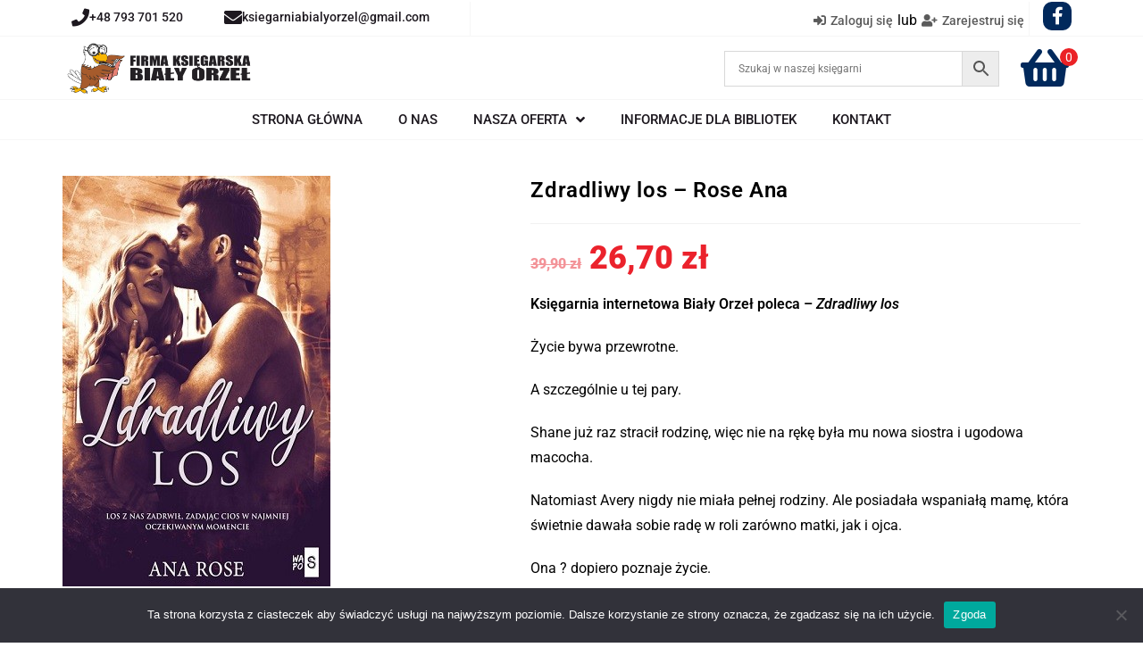

--- FILE ---
content_type: text/html; charset=UTF-8
request_url: https://bialyorzel-online.pl/product/zdradliwy-los/
body_size: 51607
content:
<!DOCTYPE html>
<html class="html" lang="pl-PL">
<head><meta charset="UTF-8"><script>if(navigator.userAgent.match(/MSIE|Internet Explorer/i)||navigator.userAgent.match(/Trident\/7\..*?rv:11/i)){var href=document.location.href;if(!href.match(/[?&]nowprocket/)){if(href.indexOf("?")==-1){if(href.indexOf("#")==-1){document.location.href=href+"?nowprocket=1"}else{document.location.href=href.replace("#","?nowprocket=1#")}}else{if(href.indexOf("#")==-1){document.location.href=href+"&nowprocket=1"}else{document.location.href=href.replace("#","&nowprocket=1#")}}}}</script><script>(()=>{class RocketLazyLoadScripts{constructor(){this.v="2.0.4",this.userEvents=["keydown","keyup","mousedown","mouseup","mousemove","mouseover","mouseout","touchmove","touchstart","touchend","touchcancel","wheel","click","dblclick","input"],this.attributeEvents=["onblur","onclick","oncontextmenu","ondblclick","onfocus","onmousedown","onmouseenter","onmouseleave","onmousemove","onmouseout","onmouseover","onmouseup","onmousewheel","onscroll","onsubmit"]}async t(){this.i(),this.o(),/iP(ad|hone)/.test(navigator.userAgent)&&this.h(),this.u(),this.l(this),this.m(),this.k(this),this.p(this),this._(),await Promise.all([this.R(),this.L()]),this.lastBreath=Date.now(),this.S(this),this.P(),this.D(),this.O(),this.M(),await this.C(this.delayedScripts.normal),await this.C(this.delayedScripts.defer),await this.C(this.delayedScripts.async),await this.T(),await this.F(),await this.j(),await this.A(),window.dispatchEvent(new Event("rocket-allScriptsLoaded")),this.everythingLoaded=!0,this.lastTouchEnd&&await new Promise(t=>setTimeout(t,500-Date.now()+this.lastTouchEnd)),this.I(),this.H(),this.U(),this.W()}i(){this.CSPIssue=sessionStorage.getItem("rocketCSPIssue"),document.addEventListener("securitypolicyviolation",t=>{this.CSPIssue||"script-src-elem"!==t.violatedDirective||"data"!==t.blockedURI||(this.CSPIssue=!0,sessionStorage.setItem("rocketCSPIssue",!0))},{isRocket:!0})}o(){window.addEventListener("pageshow",t=>{this.persisted=t.persisted,this.realWindowLoadedFired=!0},{isRocket:!0}),window.addEventListener("pagehide",()=>{this.onFirstUserAction=null},{isRocket:!0})}h(){let t;function e(e){t=e}window.addEventListener("touchstart",e,{isRocket:!0}),window.addEventListener("touchend",function i(o){o.changedTouches[0]&&t.changedTouches[0]&&Math.abs(o.changedTouches[0].pageX-t.changedTouches[0].pageX)<10&&Math.abs(o.changedTouches[0].pageY-t.changedTouches[0].pageY)<10&&o.timeStamp-t.timeStamp<200&&(window.removeEventListener("touchstart",e,{isRocket:!0}),window.removeEventListener("touchend",i,{isRocket:!0}),"INPUT"===o.target.tagName&&"text"===o.target.type||(o.target.dispatchEvent(new TouchEvent("touchend",{target:o.target,bubbles:!0})),o.target.dispatchEvent(new MouseEvent("mouseover",{target:o.target,bubbles:!0})),o.target.dispatchEvent(new PointerEvent("click",{target:o.target,bubbles:!0,cancelable:!0,detail:1,clientX:o.changedTouches[0].clientX,clientY:o.changedTouches[0].clientY})),event.preventDefault()))},{isRocket:!0})}q(t){this.userActionTriggered||("mousemove"!==t.type||this.firstMousemoveIgnored?"keyup"===t.type||"mouseover"===t.type||"mouseout"===t.type||(this.userActionTriggered=!0,this.onFirstUserAction&&this.onFirstUserAction()):this.firstMousemoveIgnored=!0),"click"===t.type&&t.preventDefault(),t.stopPropagation(),t.stopImmediatePropagation(),"touchstart"===this.lastEvent&&"touchend"===t.type&&(this.lastTouchEnd=Date.now()),"click"===t.type&&(this.lastTouchEnd=0),this.lastEvent=t.type,t.composedPath&&t.composedPath()[0].getRootNode()instanceof ShadowRoot&&(t.rocketTarget=t.composedPath()[0]),this.savedUserEvents.push(t)}u(){this.savedUserEvents=[],this.userEventHandler=this.q.bind(this),this.userEvents.forEach(t=>window.addEventListener(t,this.userEventHandler,{passive:!1,isRocket:!0})),document.addEventListener("visibilitychange",this.userEventHandler,{isRocket:!0})}U(){this.userEvents.forEach(t=>window.removeEventListener(t,this.userEventHandler,{passive:!1,isRocket:!0})),document.removeEventListener("visibilitychange",this.userEventHandler,{isRocket:!0}),this.savedUserEvents.forEach(t=>{(t.rocketTarget||t.target).dispatchEvent(new window[t.constructor.name](t.type,t))})}m(){const t="return false",e=Array.from(this.attributeEvents,t=>"data-rocket-"+t),i="["+this.attributeEvents.join("],[")+"]",o="[data-rocket-"+this.attributeEvents.join("],[data-rocket-")+"]",s=(e,i,o)=>{o&&o!==t&&(e.setAttribute("data-rocket-"+i,o),e["rocket"+i]=new Function("event",o),e.setAttribute(i,t))};new MutationObserver(t=>{for(const n of t)"attributes"===n.type&&(n.attributeName.startsWith("data-rocket-")||this.everythingLoaded?n.attributeName.startsWith("data-rocket-")&&this.everythingLoaded&&this.N(n.target,n.attributeName.substring(12)):s(n.target,n.attributeName,n.target.getAttribute(n.attributeName))),"childList"===n.type&&n.addedNodes.forEach(t=>{if(t.nodeType===Node.ELEMENT_NODE)if(this.everythingLoaded)for(const i of[t,...t.querySelectorAll(o)])for(const t of i.getAttributeNames())e.includes(t)&&this.N(i,t.substring(12));else for(const e of[t,...t.querySelectorAll(i)])for(const t of e.getAttributeNames())this.attributeEvents.includes(t)&&s(e,t,e.getAttribute(t))})}).observe(document,{subtree:!0,childList:!0,attributeFilter:[...this.attributeEvents,...e]})}I(){this.attributeEvents.forEach(t=>{document.querySelectorAll("[data-rocket-"+t+"]").forEach(e=>{this.N(e,t)})})}N(t,e){const i=t.getAttribute("data-rocket-"+e);i&&(t.setAttribute(e,i),t.removeAttribute("data-rocket-"+e))}k(t){Object.defineProperty(HTMLElement.prototype,"onclick",{get(){return this.rocketonclick||null},set(e){this.rocketonclick=e,this.setAttribute(t.everythingLoaded?"onclick":"data-rocket-onclick","this.rocketonclick(event)")}})}S(t){function e(e,i){let o=e[i];e[i]=null,Object.defineProperty(e,i,{get:()=>o,set(s){t.everythingLoaded?o=s:e["rocket"+i]=o=s}})}e(document,"onreadystatechange"),e(window,"onload"),e(window,"onpageshow");try{Object.defineProperty(document,"readyState",{get:()=>t.rocketReadyState,set(e){t.rocketReadyState=e},configurable:!0}),document.readyState="loading"}catch(t){console.log("WPRocket DJE readyState conflict, bypassing")}}l(t){this.originalAddEventListener=EventTarget.prototype.addEventListener,this.originalRemoveEventListener=EventTarget.prototype.removeEventListener,this.savedEventListeners=[],EventTarget.prototype.addEventListener=function(e,i,o){o&&o.isRocket||!t.B(e,this)&&!t.userEvents.includes(e)||t.B(e,this)&&!t.userActionTriggered||e.startsWith("rocket-")||t.everythingLoaded?t.originalAddEventListener.call(this,e,i,o):(t.savedEventListeners.push({target:this,remove:!1,type:e,func:i,options:o}),"mouseenter"!==e&&"mouseleave"!==e||t.originalAddEventListener.call(this,e,t.savedUserEvents.push,o))},EventTarget.prototype.removeEventListener=function(e,i,o){o&&o.isRocket||!t.B(e,this)&&!t.userEvents.includes(e)||t.B(e,this)&&!t.userActionTriggered||e.startsWith("rocket-")||t.everythingLoaded?t.originalRemoveEventListener.call(this,e,i,o):t.savedEventListeners.push({target:this,remove:!0,type:e,func:i,options:o})}}J(t,e){this.savedEventListeners=this.savedEventListeners.filter(i=>{let o=i.type,s=i.target||window;return e!==o||t!==s||(this.B(o,s)&&(i.type="rocket-"+o),this.$(i),!1)})}H(){EventTarget.prototype.addEventListener=this.originalAddEventListener,EventTarget.prototype.removeEventListener=this.originalRemoveEventListener,this.savedEventListeners.forEach(t=>this.$(t))}$(t){t.remove?this.originalRemoveEventListener.call(t.target,t.type,t.func,t.options):this.originalAddEventListener.call(t.target,t.type,t.func,t.options)}p(t){let e;function i(e){return t.everythingLoaded?e:e.split(" ").map(t=>"load"===t||t.startsWith("load.")?"rocket-jquery-load":t).join(" ")}function o(o){function s(e){const s=o.fn[e];o.fn[e]=o.fn.init.prototype[e]=function(){return this[0]===window&&t.userActionTriggered&&("string"==typeof arguments[0]||arguments[0]instanceof String?arguments[0]=i(arguments[0]):"object"==typeof arguments[0]&&Object.keys(arguments[0]).forEach(t=>{const e=arguments[0][t];delete arguments[0][t],arguments[0][i(t)]=e})),s.apply(this,arguments),this}}if(o&&o.fn&&!t.allJQueries.includes(o)){const e={DOMContentLoaded:[],"rocket-DOMContentLoaded":[]};for(const t in e)document.addEventListener(t,()=>{e[t].forEach(t=>t())},{isRocket:!0});o.fn.ready=o.fn.init.prototype.ready=function(i){function s(){parseInt(o.fn.jquery)>2?setTimeout(()=>i.bind(document)(o)):i.bind(document)(o)}return"function"==typeof i&&(t.realDomReadyFired?!t.userActionTriggered||t.fauxDomReadyFired?s():e["rocket-DOMContentLoaded"].push(s):e.DOMContentLoaded.push(s)),o([])},s("on"),s("one"),s("off"),t.allJQueries.push(o)}e=o}t.allJQueries=[],o(window.jQuery),Object.defineProperty(window,"jQuery",{get:()=>e,set(t){o(t)}})}P(){const t=new Map;document.write=document.writeln=function(e){const i=document.currentScript,o=document.createRange(),s=i.parentElement;let n=t.get(i);void 0===n&&(n=i.nextSibling,t.set(i,n));const c=document.createDocumentFragment();o.setStart(c,0),c.appendChild(o.createContextualFragment(e)),s.insertBefore(c,n)}}async R(){return new Promise(t=>{this.userActionTriggered?t():this.onFirstUserAction=t})}async L(){return new Promise(t=>{document.addEventListener("DOMContentLoaded",()=>{this.realDomReadyFired=!0,t()},{isRocket:!0})})}async j(){return this.realWindowLoadedFired?Promise.resolve():new Promise(t=>{window.addEventListener("load",t,{isRocket:!0})})}M(){this.pendingScripts=[];this.scriptsMutationObserver=new MutationObserver(t=>{for(const e of t)e.addedNodes.forEach(t=>{"SCRIPT"!==t.tagName||t.noModule||t.isWPRocket||this.pendingScripts.push({script:t,promise:new Promise(e=>{const i=()=>{const i=this.pendingScripts.findIndex(e=>e.script===t);i>=0&&this.pendingScripts.splice(i,1),e()};t.addEventListener("load",i,{isRocket:!0}),t.addEventListener("error",i,{isRocket:!0}),setTimeout(i,1e3)})})})}),this.scriptsMutationObserver.observe(document,{childList:!0,subtree:!0})}async F(){await this.X(),this.pendingScripts.length?(await this.pendingScripts[0].promise,await this.F()):this.scriptsMutationObserver.disconnect()}D(){this.delayedScripts={normal:[],async:[],defer:[]},document.querySelectorAll("script[type$=rocketlazyloadscript]").forEach(t=>{t.hasAttribute("data-rocket-src")?t.hasAttribute("async")&&!1!==t.async?this.delayedScripts.async.push(t):t.hasAttribute("defer")&&!1!==t.defer||"module"===t.getAttribute("data-rocket-type")?this.delayedScripts.defer.push(t):this.delayedScripts.normal.push(t):this.delayedScripts.normal.push(t)})}async _(){await this.L();let t=[];document.querySelectorAll("script[type$=rocketlazyloadscript][data-rocket-src]").forEach(e=>{let i=e.getAttribute("data-rocket-src");if(i&&!i.startsWith("data:")){i.startsWith("//")&&(i=location.protocol+i);try{const o=new URL(i).origin;o!==location.origin&&t.push({src:o,crossOrigin:e.crossOrigin||"module"===e.getAttribute("data-rocket-type")})}catch(t){}}}),t=[...new Map(t.map(t=>[JSON.stringify(t),t])).values()],this.Y(t,"preconnect")}async G(t){if(await this.K(),!0!==t.noModule||!("noModule"in HTMLScriptElement.prototype))return new Promise(e=>{let i;function o(){(i||t).setAttribute("data-rocket-status","executed"),e()}try{if(navigator.userAgent.includes("Firefox/")||""===navigator.vendor||this.CSPIssue)i=document.createElement("script"),[...t.attributes].forEach(t=>{let e=t.nodeName;"type"!==e&&("data-rocket-type"===e&&(e="type"),"data-rocket-src"===e&&(e="src"),i.setAttribute(e,t.nodeValue))}),t.text&&(i.text=t.text),t.nonce&&(i.nonce=t.nonce),i.hasAttribute("src")?(i.addEventListener("load",o,{isRocket:!0}),i.addEventListener("error",()=>{i.setAttribute("data-rocket-status","failed-network"),e()},{isRocket:!0}),setTimeout(()=>{i.isConnected||e()},1)):(i.text=t.text,o()),i.isWPRocket=!0,t.parentNode.replaceChild(i,t);else{const i=t.getAttribute("data-rocket-type"),s=t.getAttribute("data-rocket-src");i?(t.type=i,t.removeAttribute("data-rocket-type")):t.removeAttribute("type"),t.addEventListener("load",o,{isRocket:!0}),t.addEventListener("error",i=>{this.CSPIssue&&i.target.src.startsWith("data:")?(console.log("WPRocket: CSP fallback activated"),t.removeAttribute("src"),this.G(t).then(e)):(t.setAttribute("data-rocket-status","failed-network"),e())},{isRocket:!0}),s?(t.fetchPriority="high",t.removeAttribute("data-rocket-src"),t.src=s):t.src="data:text/javascript;base64,"+window.btoa(unescape(encodeURIComponent(t.text)))}}catch(i){t.setAttribute("data-rocket-status","failed-transform"),e()}});t.setAttribute("data-rocket-status","skipped")}async C(t){const e=t.shift();return e?(e.isConnected&&await this.G(e),this.C(t)):Promise.resolve()}O(){this.Y([...this.delayedScripts.normal,...this.delayedScripts.defer,...this.delayedScripts.async],"preload")}Y(t,e){this.trash=this.trash||[];let i=!0;var o=document.createDocumentFragment();t.forEach(t=>{const s=t.getAttribute&&t.getAttribute("data-rocket-src")||t.src;if(s&&!s.startsWith("data:")){const n=document.createElement("link");n.href=s,n.rel=e,"preconnect"!==e&&(n.as="script",n.fetchPriority=i?"high":"low"),t.getAttribute&&"module"===t.getAttribute("data-rocket-type")&&(n.crossOrigin=!0),t.crossOrigin&&(n.crossOrigin=t.crossOrigin),t.integrity&&(n.integrity=t.integrity),t.nonce&&(n.nonce=t.nonce),o.appendChild(n),this.trash.push(n),i=!1}}),document.head.appendChild(o)}W(){this.trash.forEach(t=>t.remove())}async T(){try{document.readyState="interactive"}catch(t){}this.fauxDomReadyFired=!0;try{await this.K(),this.J(document,"readystatechange"),document.dispatchEvent(new Event("rocket-readystatechange")),await this.K(),document.rocketonreadystatechange&&document.rocketonreadystatechange(),await this.K(),this.J(document,"DOMContentLoaded"),document.dispatchEvent(new Event("rocket-DOMContentLoaded")),await this.K(),this.J(window,"DOMContentLoaded"),window.dispatchEvent(new Event("rocket-DOMContentLoaded"))}catch(t){console.error(t)}}async A(){try{document.readyState="complete"}catch(t){}try{await this.K(),this.J(document,"readystatechange"),document.dispatchEvent(new Event("rocket-readystatechange")),await this.K(),document.rocketonreadystatechange&&document.rocketonreadystatechange(),await this.K(),this.J(window,"load"),window.dispatchEvent(new Event("rocket-load")),await this.K(),window.rocketonload&&window.rocketonload(),await this.K(),this.allJQueries.forEach(t=>t(window).trigger("rocket-jquery-load")),await this.K(),this.J(window,"pageshow");const t=new Event("rocket-pageshow");t.persisted=this.persisted,window.dispatchEvent(t),await this.K(),window.rocketonpageshow&&window.rocketonpageshow({persisted:this.persisted})}catch(t){console.error(t)}}async K(){Date.now()-this.lastBreath>45&&(await this.X(),this.lastBreath=Date.now())}async X(){return document.hidden?new Promise(t=>setTimeout(t)):new Promise(t=>requestAnimationFrame(t))}B(t,e){return e===document&&"readystatechange"===t||(e===document&&"DOMContentLoaded"===t||(e===window&&"DOMContentLoaded"===t||(e===window&&"load"===t||e===window&&"pageshow"===t)))}static run(){(new RocketLazyLoadScripts).t()}}RocketLazyLoadScripts.run()})();</script>
	
	<link rel="profile" href="https://gmpg.org/xfn/11">

	<meta name='robots' content='index, follow, max-snippet:-1, max-image-preview:large, max-video-preview:-1' />

<!-- Google Tag Manager for WordPress by gtm4wp.com -->
<script data-cfasync="false" data-pagespeed-no-defer>
	var gtm4wp_datalayer_name = "dataLayer";
	var dataLayer = dataLayer || [];
	const gtm4wp_use_sku_instead = false;
	const gtm4wp_currency = 'PLN';
	const gtm4wp_product_per_impression = 10;
	const gtm4wp_clear_ecommerce = false;
	const gtm4wp_datalayer_max_timeout = 2000;
</script>
<!-- End Google Tag Manager for WordPress by gtm4wp.com --><meta name="viewport" content="width=device-width, initial-scale=1">
	<!-- This site is optimized with the Yoast SEO plugin v26.5 - https://yoast.com/wordpress/plugins/seo/ -->
	<title>Zdradliwy los - Rose Ana 📚 | Książka w Sklepie Biały Orzeł</title>
<link data-wpr-hosted-gf-parameters="family=Roboto%3A100%2C200%2C300%2C400%2C500%2C600%2C700%2C800%2C900%2C100i%2C200i%2C300i%2C400i%2C500i%2C600i%2C700i%2C800i%2C900i&subset=latin-ext&display=swap" href="https://bialyorzel-online.pl/wp-content/cache/fonts/1/google-fonts/css/1/7/a/359390736d62fec7660d5d6b37434.css" rel="stylesheet">
	<meta name="description" content="Zdradliwy los - Rose Ana 📖 w sklepie Biały Orzeł ✅ Szybka dostawa 🚚 Szeroki asortyment ✅ Zapraszamy na zakupy online do Biały Orzeł ✅" />
	<link rel="canonical" href="https://bialyorzel-online.pl/product/zdradliwy-los/" />
	<meta property="og:locale" content="pl_PL" />
	<meta property="og:type" content="article" />
	<meta property="og:title" content="Zdradliwy los - Rose Ana 📚 | Książka w Sklepie Biały Orzeł" />
	<meta property="og:description" content="Zdradliwy los - Rose Ana 📖 w sklepie Biały Orzeł ✅ Szybka dostawa 🚚 Szeroki asortyment ✅ Zapraszamy na zakupy online do Biały Orzeł ✅" />
	<meta property="og:url" content="https://bialyorzel-online.pl/product/zdradliwy-los/" />
	<meta property="og:site_name" content="Księgarnia Biały Orzeł" />
	<meta property="article:publisher" content="https://www.facebook.com/KsiegarniaBialyOrzel" />
	<meta property="article:modified_time" content="2025-06-17T16:10:05+00:00" />
	<meta property="og:image" content="https://bialyorzel-online.pl/wp-content/uploads/2022/05/zdradliwy-los-300.jpg" />
	<meta property="og:image:width" content="300" />
	<meta property="og:image:height" content="460" />
	<meta property="og:image:type" content="image/jpeg" />
	<meta name="twitter:card" content="summary_large_image" />
	<meta name="twitter:label1" content="Szacowany czas czytania" />
	<meta name="twitter:data1" content="1 minuta" />
	<script type="application/ld+json" class="yoast-schema-graph">{"@context":"https://schema.org","@graph":[{"@type":"WebPage","@id":"https://bialyorzel-online.pl/product/zdradliwy-los/","url":"https://bialyorzel-online.pl/product/zdradliwy-los/","name":"Zdradliwy los - Rose Ana 📚 | Książka w Sklepie Biały Orzeł","isPartOf":{"@id":"https://bialyorzel-online.pl/#website"},"primaryImageOfPage":{"@id":"https://bialyorzel-online.pl/product/zdradliwy-los/#primaryimage"},"image":{"@id":"https://bialyorzel-online.pl/product/zdradliwy-los/#primaryimage"},"thumbnailUrl":"https://bialyorzel-online.pl/wp-content/uploads/2022/05/zdradliwy-los-300.jpg","datePublished":"2022-05-24T13:15:48+00:00","dateModified":"2025-06-17T16:10:05+00:00","description":"Zdradliwy los - Rose Ana 📖 w sklepie Biały Orzeł ✅ Szybka dostawa 🚚 Szeroki asortyment ✅ Zapraszamy na zakupy online do Biały Orzeł ✅","breadcrumb":{"@id":"https://bialyorzel-online.pl/product/zdradliwy-los/#breadcrumb"},"inLanguage":"pl-PL","potentialAction":[{"@type":"ReadAction","target":["https://bialyorzel-online.pl/product/zdradliwy-los/"]}]},{"@type":"ImageObject","inLanguage":"pl-PL","@id":"https://bialyorzel-online.pl/product/zdradliwy-los/#primaryimage","url":"https://bialyorzel-online.pl/wp-content/uploads/2022/05/zdradliwy-los-300.jpg","contentUrl":"https://bialyorzel-online.pl/wp-content/uploads/2022/05/zdradliwy-los-300.jpg","width":300,"height":460},{"@type":"BreadcrumbList","@id":"https://bialyorzel-online.pl/product/zdradliwy-los/#breadcrumb","itemListElement":[{"@type":"ListItem","position":1,"name":"Strona główna","item":"https://bialyorzel-online.pl/"},{"@type":"ListItem","position":2,"name":"Nasza oferta","item":"https://bialyorzel-online.pl/nasza-oferta-2-2/"},{"@type":"ListItem","position":3,"name":"Zdradliwy los &#8211; Rose Ana"}]},{"@type":"WebSite","@id":"https://bialyorzel-online.pl/#website","url":"https://bialyorzel-online.pl/","name":"Księgarnia Biały Orzeł","description":"Polecamy zakup ciekawych i tanich książek w księgarni Biały Orzeł","publisher":{"@id":"https://bialyorzel-online.pl/#/schema/person/8cfd20335e2aa4849c7ee3a7568d083e"},"potentialAction":[{"@type":"SearchAction","target":{"@type":"EntryPoint","urlTemplate":"https://bialyorzel-online.pl/?s={search_term_string}"},"query-input":{"@type":"PropertyValueSpecification","valueRequired":true,"valueName":"search_term_string"}}],"inLanguage":"pl-PL"},{"@type":["Person","Organization"],"@id":"https://bialyorzel-online.pl/#/schema/person/8cfd20335e2aa4849c7ee3a7568d083e","name":"Podjacki","image":{"@type":"ImageObject","inLanguage":"pl-PL","@id":"https://bialyorzel-online.pl/#/schema/person/image/","url":"https://bialyorzel-online.pl/wp-content/uploads/2023/08/logo12.png","contentUrl":"https://bialyorzel-online.pl/wp-content/uploads/2023/08/logo12.png","width":414,"height":110,"caption":"Podjacki"},"logo":{"@id":"https://bialyorzel-online.pl/#/schema/person/image/"},"sameAs":["https://www.facebook.com/KsiegarniaBialyOrzel"]}]}</script>
	<!-- / Yoast SEO plugin. -->


<link rel='dns-prefetch' href='//cdn.jsdelivr.net' />
<link rel='dns-prefetch' href='//fonts.googleapis.com' />
<link rel='dns-prefetch' href='//geowidget.inpost.pl' />
<link href='https://fonts.gstatic.com' crossorigin rel='preconnect' />
<link rel="alternate" type="application/rss+xml" title="Księgarnia Biały Orzeł &raquo; Kanał z wpisami" href="https://bialyorzel-online.pl/feed/" />
<link rel="alternate" type="application/rss+xml" title="Księgarnia Biały Orzeł &raquo; Kanał z komentarzami" href="https://bialyorzel-online.pl/comments/feed/" />
<link rel="alternate" title="oEmbed (JSON)" type="application/json+oembed" href="https://bialyorzel-online.pl/wp-json/oembed/1.0/embed?url=https%3A%2F%2Fbialyorzel-online.pl%2Fproduct%2Fzdradliwy-los%2F" />
<link rel="alternate" title="oEmbed (XML)" type="text/xml+oembed" href="https://bialyorzel-online.pl/wp-json/oembed/1.0/embed?url=https%3A%2F%2Fbialyorzel-online.pl%2Fproduct%2Fzdradliwy-los%2F&#038;format=xml" />
<style id='wp-img-auto-sizes-contain-inline-css'>
img:is([sizes=auto i],[sizes^="auto," i]){contain-intrinsic-size:3000px 1500px}
/*# sourceURL=wp-img-auto-sizes-contain-inline-css */
</style>
<link data-minify="1" rel='stylesheet' id='font-awesome-css' href='https://bialyorzel-online.pl/wp-content/cache/min/1/wp-content/themes/oceanwp/assets/fonts/fontawesome/css/all.min.css?ver=1761726702' media='all' />
<link data-minify="1" rel='stylesheet' id='berocket_products_label_style-css' href='https://bialyorzel-online.pl/wp-content/cache/min/1/wp-content/plugins/advanced-product-labels-for-woocommerce/css/frontend.css?ver=1761726702' media='all' />
<style id='berocket_products_label_style-inline-css'>

        .berocket_better_labels:before,
        .berocket_better_labels:after {
            clear: both;
            content: " ";
            display: block;
        }
        .berocket_better_labels.berocket_better_labels_image {
            position: absolute!important;
            top: 0px!important;
            bottom: 0px!important;
            left: 0px!important;
            right: 0px!important;
            pointer-events: none;
        }
        .berocket_better_labels.berocket_better_labels_image * {
            pointer-events: none;
        }
        .berocket_better_labels.berocket_better_labels_image img,
        .berocket_better_labels.berocket_better_labels_image .fa,
        .berocket_better_labels.berocket_better_labels_image .berocket_color_label,
        .berocket_better_labels.berocket_better_labels_image .berocket_image_background,
        .berocket_better_labels .berocket_better_labels_line .br_alabel,
        .berocket_better_labels .berocket_better_labels_line .br_alabel span {
            pointer-events: all;
        }
        .berocket_better_labels .berocket_color_label,
        .br_alabel .berocket_color_label {
            width: 100%;
            height: 100%;
            display: block;
        }
        .berocket_better_labels .berocket_better_labels_position_left {
            text-align:left;
            float: left;
            clear: left;
        }
        .berocket_better_labels .berocket_better_labels_position_center {
            text-align:center;
        }
        .berocket_better_labels .berocket_better_labels_position_right {
            text-align:right;
            float: right;
            clear: right;
        }
        .berocket_better_labels.berocket_better_labels_label {
            clear: both
        }
        .berocket_better_labels .berocket_better_labels_line {
            line-height: 1px;
        }
        .berocket_better_labels.berocket_better_labels_label .berocket_better_labels_line {
            clear: none;
        }
        .berocket_better_labels .berocket_better_labels_position_left .berocket_better_labels_line {
            clear: left;
        }
        .berocket_better_labels .berocket_better_labels_position_right .berocket_better_labels_line {
            clear: right;
        }
        .berocket_better_labels .berocket_better_labels_line .br_alabel {
            display: inline-block;
            position: relative;
            top: 0!important;
            left: 0!important;
            right: 0!important;
            line-height: 1px;
        }.berocket_better_labels .berocket_better_labels_position {
                display: flex;
                flex-direction: column;
            }
            .berocket_better_labels .berocket_better_labels_position.berocket_better_labels_position_left {
                align-items: start;
            }
            .berocket_better_labels .berocket_better_labels_position.berocket_better_labels_position_right {
                align-items: end;
            }
            .rtl .berocket_better_labels .berocket_better_labels_position.berocket_better_labels_position_left {
                align-items: end;
            }
            .rtl .berocket_better_labels .berocket_better_labels_position.berocket_better_labels_position_right {
                align-items: start;
            }
            .berocket_better_labels .berocket_better_labels_position.berocket_better_labels_position_center {
                align-items: center;
            }
            .berocket_better_labels .berocket_better_labels_position .berocket_better_labels_inline {
                display: flex;
                align-items: start;
            }
/*# sourceURL=berocket_products_label_style-inline-css */
</style>
<style id='wp-emoji-styles-inline-css'>

	img.wp-smiley, img.emoji {
		display: inline !important;
		border: none !important;
		box-shadow: none !important;
		height: 1em !important;
		width: 1em !important;
		margin: 0 0.07em !important;
		vertical-align: -0.1em !important;
		background: none !important;
		padding: 0 !important;
	}
/*# sourceURL=wp-emoji-styles-inline-css */
</style>
<link rel='stylesheet' id='wp-block-library-css' href='https://bialyorzel-online.pl/wp-includes/css/dist/block-library/style.min.css?ver=fc8f3f5b3725df8ddee466f0692678d3' media='all' />
<style id='wp-block-library-theme-inline-css'>
.wp-block-audio :where(figcaption){color:#555;font-size:13px;text-align:center}.is-dark-theme .wp-block-audio :where(figcaption){color:#ffffffa6}.wp-block-audio{margin:0 0 1em}.wp-block-code{border:1px solid #ccc;border-radius:4px;font-family:Menlo,Consolas,monaco,monospace;padding:.8em 1em}.wp-block-embed :where(figcaption){color:#555;font-size:13px;text-align:center}.is-dark-theme .wp-block-embed :where(figcaption){color:#ffffffa6}.wp-block-embed{margin:0 0 1em}.blocks-gallery-caption{color:#555;font-size:13px;text-align:center}.is-dark-theme .blocks-gallery-caption{color:#ffffffa6}:root :where(.wp-block-image figcaption){color:#555;font-size:13px;text-align:center}.is-dark-theme :root :where(.wp-block-image figcaption){color:#ffffffa6}.wp-block-image{margin:0 0 1em}.wp-block-pullquote{border-bottom:4px solid;border-top:4px solid;color:currentColor;margin-bottom:1.75em}.wp-block-pullquote :where(cite),.wp-block-pullquote :where(footer),.wp-block-pullquote__citation{color:currentColor;font-size:.8125em;font-style:normal;text-transform:uppercase}.wp-block-quote{border-left:.25em solid;margin:0 0 1.75em;padding-left:1em}.wp-block-quote cite,.wp-block-quote footer{color:currentColor;font-size:.8125em;font-style:normal;position:relative}.wp-block-quote:where(.has-text-align-right){border-left:none;border-right:.25em solid;padding-left:0;padding-right:1em}.wp-block-quote:where(.has-text-align-center){border:none;padding-left:0}.wp-block-quote.is-large,.wp-block-quote.is-style-large,.wp-block-quote:where(.is-style-plain){border:none}.wp-block-search .wp-block-search__label{font-weight:700}.wp-block-search__button{border:1px solid #ccc;padding:.375em .625em}:where(.wp-block-group.has-background){padding:1.25em 2.375em}.wp-block-separator.has-css-opacity{opacity:.4}.wp-block-separator{border:none;border-bottom:2px solid;margin-left:auto;margin-right:auto}.wp-block-separator.has-alpha-channel-opacity{opacity:1}.wp-block-separator:not(.is-style-wide):not(.is-style-dots){width:100px}.wp-block-separator.has-background:not(.is-style-dots){border-bottom:none;height:1px}.wp-block-separator.has-background:not(.is-style-wide):not(.is-style-dots){height:2px}.wp-block-table{margin:0 0 1em}.wp-block-table td,.wp-block-table th{word-break:normal}.wp-block-table :where(figcaption){color:#555;font-size:13px;text-align:center}.is-dark-theme .wp-block-table :where(figcaption){color:#ffffffa6}.wp-block-video :where(figcaption){color:#555;font-size:13px;text-align:center}.is-dark-theme .wp-block-video :where(figcaption){color:#ffffffa6}.wp-block-video{margin:0 0 1em}:root :where(.wp-block-template-part.has-background){margin-bottom:0;margin-top:0;padding:1.25em 2.375em}
/*# sourceURL=/wp-includes/css/dist/block-library/theme.min.css */
</style>
<style id='classic-theme-styles-inline-css'>
/*! This file is auto-generated */
.wp-block-button__link{color:#fff;background-color:#32373c;border-radius:9999px;box-shadow:none;text-decoration:none;padding:calc(.667em + 2px) calc(1.333em + 2px);font-size:1.125em}.wp-block-file__button{background:#32373c;color:#fff;text-decoration:none}
/*# sourceURL=/wp-includes/css/classic-themes.min.css */
</style>
<style id='global-styles-inline-css'>
:root{--wp--preset--aspect-ratio--square: 1;--wp--preset--aspect-ratio--4-3: 4/3;--wp--preset--aspect-ratio--3-4: 3/4;--wp--preset--aspect-ratio--3-2: 3/2;--wp--preset--aspect-ratio--2-3: 2/3;--wp--preset--aspect-ratio--16-9: 16/9;--wp--preset--aspect-ratio--9-16: 9/16;--wp--preset--color--black: #000000;--wp--preset--color--cyan-bluish-gray: #abb8c3;--wp--preset--color--white: #ffffff;--wp--preset--color--pale-pink: #f78da7;--wp--preset--color--vivid-red: #cf2e2e;--wp--preset--color--luminous-vivid-orange: #ff6900;--wp--preset--color--luminous-vivid-amber: #fcb900;--wp--preset--color--light-green-cyan: #7bdcb5;--wp--preset--color--vivid-green-cyan: #00d084;--wp--preset--color--pale-cyan-blue: #8ed1fc;--wp--preset--color--vivid-cyan-blue: #0693e3;--wp--preset--color--vivid-purple: #9b51e0;--wp--preset--gradient--vivid-cyan-blue-to-vivid-purple: linear-gradient(135deg,rgb(6,147,227) 0%,rgb(155,81,224) 100%);--wp--preset--gradient--light-green-cyan-to-vivid-green-cyan: linear-gradient(135deg,rgb(122,220,180) 0%,rgb(0,208,130) 100%);--wp--preset--gradient--luminous-vivid-amber-to-luminous-vivid-orange: linear-gradient(135deg,rgb(252,185,0) 0%,rgb(255,105,0) 100%);--wp--preset--gradient--luminous-vivid-orange-to-vivid-red: linear-gradient(135deg,rgb(255,105,0) 0%,rgb(207,46,46) 100%);--wp--preset--gradient--very-light-gray-to-cyan-bluish-gray: linear-gradient(135deg,rgb(238,238,238) 0%,rgb(169,184,195) 100%);--wp--preset--gradient--cool-to-warm-spectrum: linear-gradient(135deg,rgb(74,234,220) 0%,rgb(151,120,209) 20%,rgb(207,42,186) 40%,rgb(238,44,130) 60%,rgb(251,105,98) 80%,rgb(254,248,76) 100%);--wp--preset--gradient--blush-light-purple: linear-gradient(135deg,rgb(255,206,236) 0%,rgb(152,150,240) 100%);--wp--preset--gradient--blush-bordeaux: linear-gradient(135deg,rgb(254,205,165) 0%,rgb(254,45,45) 50%,rgb(107,0,62) 100%);--wp--preset--gradient--luminous-dusk: linear-gradient(135deg,rgb(255,203,112) 0%,rgb(199,81,192) 50%,rgb(65,88,208) 100%);--wp--preset--gradient--pale-ocean: linear-gradient(135deg,rgb(255,245,203) 0%,rgb(182,227,212) 50%,rgb(51,167,181) 100%);--wp--preset--gradient--electric-grass: linear-gradient(135deg,rgb(202,248,128) 0%,rgb(113,206,126) 100%);--wp--preset--gradient--midnight: linear-gradient(135deg,rgb(2,3,129) 0%,rgb(40,116,252) 100%);--wp--preset--font-size--small: 13px;--wp--preset--font-size--medium: 20px;--wp--preset--font-size--large: 36px;--wp--preset--font-size--x-large: 42px;--wp--preset--spacing--20: 0.44rem;--wp--preset--spacing--30: 0.67rem;--wp--preset--spacing--40: 1rem;--wp--preset--spacing--50: 1.5rem;--wp--preset--spacing--60: 2.25rem;--wp--preset--spacing--70: 3.38rem;--wp--preset--spacing--80: 5.06rem;--wp--preset--shadow--natural: 6px 6px 9px rgba(0, 0, 0, 0.2);--wp--preset--shadow--deep: 12px 12px 50px rgba(0, 0, 0, 0.4);--wp--preset--shadow--sharp: 6px 6px 0px rgba(0, 0, 0, 0.2);--wp--preset--shadow--outlined: 6px 6px 0px -3px rgb(255, 255, 255), 6px 6px rgb(0, 0, 0);--wp--preset--shadow--crisp: 6px 6px 0px rgb(0, 0, 0);}:where(.is-layout-flex){gap: 0.5em;}:where(.is-layout-grid){gap: 0.5em;}body .is-layout-flex{display: flex;}.is-layout-flex{flex-wrap: wrap;align-items: center;}.is-layout-flex > :is(*, div){margin: 0;}body .is-layout-grid{display: grid;}.is-layout-grid > :is(*, div){margin: 0;}:where(.wp-block-columns.is-layout-flex){gap: 2em;}:where(.wp-block-columns.is-layout-grid){gap: 2em;}:where(.wp-block-post-template.is-layout-flex){gap: 1.25em;}:where(.wp-block-post-template.is-layout-grid){gap: 1.25em;}.has-black-color{color: var(--wp--preset--color--black) !important;}.has-cyan-bluish-gray-color{color: var(--wp--preset--color--cyan-bluish-gray) !important;}.has-white-color{color: var(--wp--preset--color--white) !important;}.has-pale-pink-color{color: var(--wp--preset--color--pale-pink) !important;}.has-vivid-red-color{color: var(--wp--preset--color--vivid-red) !important;}.has-luminous-vivid-orange-color{color: var(--wp--preset--color--luminous-vivid-orange) !important;}.has-luminous-vivid-amber-color{color: var(--wp--preset--color--luminous-vivid-amber) !important;}.has-light-green-cyan-color{color: var(--wp--preset--color--light-green-cyan) !important;}.has-vivid-green-cyan-color{color: var(--wp--preset--color--vivid-green-cyan) !important;}.has-pale-cyan-blue-color{color: var(--wp--preset--color--pale-cyan-blue) !important;}.has-vivid-cyan-blue-color{color: var(--wp--preset--color--vivid-cyan-blue) !important;}.has-vivid-purple-color{color: var(--wp--preset--color--vivid-purple) !important;}.has-black-background-color{background-color: var(--wp--preset--color--black) !important;}.has-cyan-bluish-gray-background-color{background-color: var(--wp--preset--color--cyan-bluish-gray) !important;}.has-white-background-color{background-color: var(--wp--preset--color--white) !important;}.has-pale-pink-background-color{background-color: var(--wp--preset--color--pale-pink) !important;}.has-vivid-red-background-color{background-color: var(--wp--preset--color--vivid-red) !important;}.has-luminous-vivid-orange-background-color{background-color: var(--wp--preset--color--luminous-vivid-orange) !important;}.has-luminous-vivid-amber-background-color{background-color: var(--wp--preset--color--luminous-vivid-amber) !important;}.has-light-green-cyan-background-color{background-color: var(--wp--preset--color--light-green-cyan) !important;}.has-vivid-green-cyan-background-color{background-color: var(--wp--preset--color--vivid-green-cyan) !important;}.has-pale-cyan-blue-background-color{background-color: var(--wp--preset--color--pale-cyan-blue) !important;}.has-vivid-cyan-blue-background-color{background-color: var(--wp--preset--color--vivid-cyan-blue) !important;}.has-vivid-purple-background-color{background-color: var(--wp--preset--color--vivid-purple) !important;}.has-black-border-color{border-color: var(--wp--preset--color--black) !important;}.has-cyan-bluish-gray-border-color{border-color: var(--wp--preset--color--cyan-bluish-gray) !important;}.has-white-border-color{border-color: var(--wp--preset--color--white) !important;}.has-pale-pink-border-color{border-color: var(--wp--preset--color--pale-pink) !important;}.has-vivid-red-border-color{border-color: var(--wp--preset--color--vivid-red) !important;}.has-luminous-vivid-orange-border-color{border-color: var(--wp--preset--color--luminous-vivid-orange) !important;}.has-luminous-vivid-amber-border-color{border-color: var(--wp--preset--color--luminous-vivid-amber) !important;}.has-light-green-cyan-border-color{border-color: var(--wp--preset--color--light-green-cyan) !important;}.has-vivid-green-cyan-border-color{border-color: var(--wp--preset--color--vivid-green-cyan) !important;}.has-pale-cyan-blue-border-color{border-color: var(--wp--preset--color--pale-cyan-blue) !important;}.has-vivid-cyan-blue-border-color{border-color: var(--wp--preset--color--vivid-cyan-blue) !important;}.has-vivid-purple-border-color{border-color: var(--wp--preset--color--vivid-purple) !important;}.has-vivid-cyan-blue-to-vivid-purple-gradient-background{background: var(--wp--preset--gradient--vivid-cyan-blue-to-vivid-purple) !important;}.has-light-green-cyan-to-vivid-green-cyan-gradient-background{background: var(--wp--preset--gradient--light-green-cyan-to-vivid-green-cyan) !important;}.has-luminous-vivid-amber-to-luminous-vivid-orange-gradient-background{background: var(--wp--preset--gradient--luminous-vivid-amber-to-luminous-vivid-orange) !important;}.has-luminous-vivid-orange-to-vivid-red-gradient-background{background: var(--wp--preset--gradient--luminous-vivid-orange-to-vivid-red) !important;}.has-very-light-gray-to-cyan-bluish-gray-gradient-background{background: var(--wp--preset--gradient--very-light-gray-to-cyan-bluish-gray) !important;}.has-cool-to-warm-spectrum-gradient-background{background: var(--wp--preset--gradient--cool-to-warm-spectrum) !important;}.has-blush-light-purple-gradient-background{background: var(--wp--preset--gradient--blush-light-purple) !important;}.has-blush-bordeaux-gradient-background{background: var(--wp--preset--gradient--blush-bordeaux) !important;}.has-luminous-dusk-gradient-background{background: var(--wp--preset--gradient--luminous-dusk) !important;}.has-pale-ocean-gradient-background{background: var(--wp--preset--gradient--pale-ocean) !important;}.has-electric-grass-gradient-background{background: var(--wp--preset--gradient--electric-grass) !important;}.has-midnight-gradient-background{background: var(--wp--preset--gradient--midnight) !important;}.has-small-font-size{font-size: var(--wp--preset--font-size--small) !important;}.has-medium-font-size{font-size: var(--wp--preset--font-size--medium) !important;}.has-large-font-size{font-size: var(--wp--preset--font-size--large) !important;}.has-x-large-font-size{font-size: var(--wp--preset--font-size--x-large) !important;}
:where(.wp-block-post-template.is-layout-flex){gap: 1.25em;}:where(.wp-block-post-template.is-layout-grid){gap: 1.25em;}
:where(.wp-block-term-template.is-layout-flex){gap: 1.25em;}:where(.wp-block-term-template.is-layout-grid){gap: 1.25em;}
:where(.wp-block-columns.is-layout-flex){gap: 2em;}:where(.wp-block-columns.is-layout-grid){gap: 2em;}
:root :where(.wp-block-pullquote){font-size: 1.5em;line-height: 1.6;}
/*# sourceURL=global-styles-inline-css */
</style>
<link data-minify="1" rel='stylesheet' id='dashicons-css' href='https://bialyorzel-online.pl/wp-content/cache/min/1/wp-includes/css/dashicons.min.css?ver=1761726702' media='all' />
<link rel='stylesheet' id='admin-bar-css' href='https://bialyorzel-online.pl/wp-includes/css/admin-bar.min.css?ver=fc8f3f5b3725df8ddee466f0692678d3' media='all' />
<style id='admin-bar-inline-css'>

    /* Hide CanvasJS credits for P404 charts specifically */
    #p404RedirectChart .canvasjs-chart-credit {
        display: none !important;
    }
    
    #p404RedirectChart canvas {
        border-radius: 6px;
    }

    .p404-redirect-adminbar-weekly-title {
        font-weight: bold;
        font-size: 14px;
        color: #fff;
        margin-bottom: 6px;
    }

    #wpadminbar #wp-admin-bar-p404_free_top_button .ab-icon:before {
        content: "\f103";
        color: #dc3545;
        top: 3px;
    }
    
    #wp-admin-bar-p404_free_top_button .ab-item {
        min-width: 80px !important;
        padding: 0px !important;
    }
    
    /* Ensure proper positioning and z-index for P404 dropdown */
    .p404-redirect-adminbar-dropdown-wrap { 
        min-width: 0; 
        padding: 0;
        position: static !important;
    }
    
    #wpadminbar #wp-admin-bar-p404_free_top_button_dropdown {
        position: static !important;
    }
    
    #wpadminbar #wp-admin-bar-p404_free_top_button_dropdown .ab-item {
        padding: 0 !important;
        margin: 0 !important;
    }
    
    .p404-redirect-dropdown-container {
        min-width: 340px;
        padding: 18px 18px 12px 18px;
        background: #23282d !important;
        color: #fff;
        border-radius: 12px;
        box-shadow: 0 8px 32px rgba(0,0,0,0.25);
        margin-top: 10px;
        position: relative !important;
        z-index: 999999 !important;
        display: block !important;
        border: 1px solid #444;
    }
    
    /* Ensure P404 dropdown appears on hover */
    #wpadminbar #wp-admin-bar-p404_free_top_button .p404-redirect-dropdown-container { 
        display: none !important;
    }
    
    #wpadminbar #wp-admin-bar-p404_free_top_button:hover .p404-redirect-dropdown-container { 
        display: block !important;
    }
    
    #wpadminbar #wp-admin-bar-p404_free_top_button:hover #wp-admin-bar-p404_free_top_button_dropdown .p404-redirect-dropdown-container {
        display: block !important;
    }
    
    .p404-redirect-card {
        background: #2c3338;
        border-radius: 8px;
        padding: 18px 18px 12px 18px;
        box-shadow: 0 2px 8px rgba(0,0,0,0.07);
        display: flex;
        flex-direction: column;
        align-items: flex-start;
        border: 1px solid #444;
    }
    
    .p404-redirect-btn {
        display: inline-block;
        background: #dc3545;
        color: #fff !important;
        font-weight: bold;
        padding: 5px 22px;
        border-radius: 8px;
        text-decoration: none;
        font-size: 17px;
        transition: background 0.2s, box-shadow 0.2s;
        margin-top: 8px;
        box-shadow: 0 2px 8px rgba(220,53,69,0.15);
        text-align: center;
        line-height: 1.6;
    }
    
    .p404-redirect-btn:hover {
        background: #c82333;
        color: #fff !important;
        box-shadow: 0 4px 16px rgba(220,53,69,0.25);
    }
    
    /* Prevent conflicts with other admin bar dropdowns */
    #wpadminbar .ab-top-menu > li:hover > .ab-item,
    #wpadminbar .ab-top-menu > li.hover > .ab-item {
        z-index: auto;
    }
    
    #wpadminbar #wp-admin-bar-p404_free_top_button:hover > .ab-item {
        z-index: 999998 !important;
    }
    
/*# sourceURL=admin-bar-inline-css */
</style>
<link rel='stylesheet' id='cookie-notice-front-css' href='https://bialyorzel-online.pl/wp-content/plugins/cookie-notice/css/front.min.css?ver=2.5.11' media='all' />
<link rel='stylesheet' id='trwca-style-css' href='https://bialyorzel-online.pl/wp-content/cache/background-css/1/bialyorzel-online.pl/wp-content/plugins/woocommerce-category-accordion/assets/css/trwca-style.min.css?ver=1.0&wpr_t=1766061169' media='all' />
<link data-minify="1" rel='stylesheet' id='icon-font-css' href='https://bialyorzel-online.pl/wp-content/cache/min/1/wp-content/plugins/woocommerce-category-accordion/assets/css/font-awesome.min.css?ver=1761726702' media='all' />
<link rel='stylesheet' id='photoswipe-css' href='https://bialyorzel-online.pl/wp-content/cache/background-css/1/bialyorzel-online.pl/wp-content/plugins/woocommerce/assets/css/photoswipe/photoswipe.min.css?ver=10.4.0&wpr_t=1766061169' media='all' />
<link rel='stylesheet' id='photoswipe-default-skin-css' href='https://bialyorzel-online.pl/wp-content/cache/background-css/1/bialyorzel-online.pl/wp-content/plugins/woocommerce/assets/css/photoswipe/default-skin/default-skin.min.css?ver=10.4.0&wpr_t=1766061169' media='all' />
<style id='woocommerce-inline-inline-css'>
.woocommerce form .form-row .required { visibility: visible; }
/*# sourceURL=woocommerce-inline-inline-css */
</style>
<link rel='stylesheet' id='aws-pro-style-css' href='https://bialyorzel-online.pl/wp-content/cache/background-css/1/bialyorzel-online.pl/wp-content/plugins/advanced-woo-search-pro/assets/css/common.min.css?ver=pro3.16&wpr_t=1766061169' media='all' />
<link data-minify="1" rel='stylesheet' id='WCPAY_EXPRESS_CHECKOUT_ECE-css' href='https://bialyorzel-online.pl/wp-content/cache/min/1/wp-content/plugins/woocommerce-payments/dist/express-checkout.css?ver=1761726743' media='all' />
<link rel='stylesheet' id='oceanwp-style-css' href='https://bialyorzel-online.pl/wp-content/themes/oceanwp/assets/css/style.min.css?ver=1.0' media='all' />
<link data-minify="1" rel='stylesheet' id='child-style-css' href='https://bialyorzel-online.pl/wp-content/cache/min/1/wp-content/themes/oceanwp-child/style.css?ver=1761726702' media='all' />
<link rel='stylesheet' id='oceanwp-woo-mini-cart-css' href='https://bialyorzel-online.pl/wp-content/themes/oceanwp/assets/css/woo/woo-mini-cart.min.css?ver=fc8f3f5b3725df8ddee466f0692678d3' media='all' />
<link data-minify="1" rel='stylesheet' id='simple-line-icons-css' href='https://bialyorzel-online.pl/wp-content/cache/min/1/wp-content/themes/oceanwp/assets/css/third/simple-line-icons.min.css?ver=1761726702' media='all' />

<link data-minify="1" rel='stylesheet' id='jet-woo-builder-oceanwp-css' href='https://bialyorzel-online.pl/wp-content/cache/min/1/wp-content/plugins/jet-woo-builder/includes/compatibility/packages/themes/oceanwp/assets/css/style.css?ver=1761726702' media='all' />
<link rel='stylesheet' id='elementor-frontend-css' href='https://bialyorzel-online.pl/wp-content/plugins/elementor/assets/css/frontend.min.css?ver=3.33.4' media='all' />
<style id='elementor-frontend-inline-css'>
.elementor-kit-62886{--e-global-color-primary:#6EC1E4;--e-global-color-secondary:#54595F;--e-global-color-text:#7A7A7A;--e-global-color-accent:#61CE70;--e-global-typography-primary-font-family:"Roboto";--e-global-typography-primary-font-weight:600;--e-global-typography-secondary-font-family:"Roboto Slab";--e-global-typography-secondary-font-weight:400;--e-global-typography-text-font-family:"Roboto";--e-global-typography-text-font-weight:400;--e-global-typography-accent-font-family:"Roboto";--e-global-typography-accent-font-weight:500;}.elementor-kit-62886 e-page-transition{background-color:#FFBC7D;}.elementor-section.elementor-section-boxed > .elementor-container{max-width:1140px;}.e-con{--container-max-width:1140px;}.elementor-widget:not(:last-child){margin-block-end:20px;}.elementor-element{--widgets-spacing:20px 20px;--widgets-spacing-row:20px;--widgets-spacing-column:20px;}{}h1.entry-title{display:var(--page-title-display);}@media(max-width:1024px){.elementor-section.elementor-section-boxed > .elementor-container{max-width:1024px;}.e-con{--container-max-width:1024px;}}@media(max-width:767px){.elementor-section.elementor-section-boxed > .elementor-container{max-width:767px;}.e-con{--container-max-width:767px;}}
.elementor-171 .elementor-element.elementor-element-5372b782 > .elementor-container > .elementor-column > .elementor-widget-wrap{align-content:center;align-items:center;}.elementor-171 .elementor-element.elementor-element-5372b782 .elementor-repeater-item-3ab29e3.jet-parallax-section__layout .jet-parallax-section__image{background-size:auto;}.elementor-171 .elementor-element.elementor-element-569ebc3c > .elementor-element-populated{margin:0px 0px 0px 0px;--e-column-margin-right:0px;--e-column-margin-left:0px;padding:0px 0px 0px 0px;}.elementor-171 .elementor-element.elementor-element-11ead481 .elementor-repeater-item-3d3eeba.jet-parallax-section__layout .jet-parallax-section__image{background-size:auto;}.elementor-bc-flex-widget .elementor-171 .elementor-element.elementor-element-5a54fa10.elementor-column .elementor-widget-wrap{align-items:center;}.elementor-171 .elementor-element.elementor-element-5a54fa10.elementor-column.elementor-element[data-element_type="column"] > .elementor-widget-wrap.elementor-element-populated{align-content:center;align-items:center;}.elementor-171 .elementor-element.elementor-element-5a54fa10 > .elementor-widget-wrap > .elementor-widget:not(.elementor-widget__width-auto):not(.elementor-widget__width-initial):not(:last-child):not(.elementor-absolute){margin-bottom:0px;}.elementor-171 .elementor-element.elementor-element-5a54fa10 > .elementor-element-populated{padding:0px 0px 0px 10px;}.elementor-widget-icon-box.elementor-view-stacked .elementor-icon{background-color:var( --e-global-color-primary );}.elementor-widget-icon-box.elementor-view-framed .elementor-icon, .elementor-widget-icon-box.elementor-view-default .elementor-icon{fill:var( --e-global-color-primary );color:var( --e-global-color-primary );border-color:var( --e-global-color-primary );}.elementor-widget-icon-box .elementor-icon-box-title, .elementor-widget-icon-box .elementor-icon-box-title a{font-family:var( --e-global-typography-primary-font-family ), Sans-serif;font-weight:var( --e-global-typography-primary-font-weight );}.elementor-widget-icon-box .elementor-icon-box-title{color:var( --e-global-color-primary );}.elementor-widget-icon-box:has(:hover) .elementor-icon-box-title,
					 .elementor-widget-icon-box:has(:focus) .elementor-icon-box-title{color:var( --e-global-color-primary );}.elementor-widget-icon-box .elementor-icon-box-description{font-family:var( --e-global-typography-text-font-family ), Sans-serif;font-weight:var( --e-global-typography-text-font-weight );color:var( --e-global-color-text );}.elementor-171 .elementor-element.elementor-element-39a16e53 > .elementor-widget-container{margin:0px 0px -16px 0px;}.elementor-171 .elementor-element.elementor-element-39a16e53 .elementor-icon-box-wrapper{align-items:start;}.elementor-171 .elementor-element.elementor-element-39a16e53{--icon-box-icon-margin:10px;}.elementor-171 .elementor-element.elementor-element-39a16e53.elementor-view-stacked .elementor-icon{background-color:#1d181f;}.elementor-171 .elementor-element.elementor-element-39a16e53.elementor-view-framed .elementor-icon, .elementor-171 .elementor-element.elementor-element-39a16e53.elementor-view-default .elementor-icon{fill:#1d181f;color:#1d181f;border-color:#1d181f;}.elementor-171 .elementor-element.elementor-element-39a16e53 .elementor-icon{font-size:20px;}.elementor-171 .elementor-element.elementor-element-39a16e53 .elementor-icon-box-title, .elementor-171 .elementor-element.elementor-element-39a16e53 .elementor-icon-box-title a{font-family:"Roboto", Sans-serif;font-size:14px;font-weight:500;}.elementor-171 .elementor-element.elementor-element-39a16e53 .elementor-icon-box-title{color:#1d181f;}.elementor-bc-flex-widget .elementor-171 .elementor-element.elementor-element-6b59bc4f.elementor-column .elementor-widget-wrap{align-items:center;}.elementor-171 .elementor-element.elementor-element-6b59bc4f.elementor-column.elementor-element[data-element_type="column"] > .elementor-widget-wrap.elementor-element-populated{align-content:center;align-items:center;}.elementor-171 .elementor-element.elementor-element-6b59bc4f > .elementor-widget-wrap > .elementor-widget:not(.elementor-widget__width-auto):not(.elementor-widget__width-initial):not(:last-child):not(.elementor-absolute){margin-bottom:0px;}.elementor-171 .elementor-element.elementor-element-6b59bc4f > .elementor-element-populated{padding:0px 0px 0px 10px;}.elementor-171 .elementor-element.elementor-element-6354e753 > .elementor-widget-container{margin:0px 0px -16px 0px;}.elementor-171 .elementor-element.elementor-element-6354e753 .elementor-icon-box-wrapper{align-items:start;}.elementor-171 .elementor-element.elementor-element-6354e753{--icon-box-icon-margin:10px;}.elementor-171 .elementor-element.elementor-element-6354e753.elementor-view-stacked .elementor-icon{background-color:#1d181f;}.elementor-171 .elementor-element.elementor-element-6354e753.elementor-view-framed .elementor-icon, .elementor-171 .elementor-element.elementor-element-6354e753.elementor-view-default .elementor-icon{fill:#1d181f;color:#1d181f;border-color:#1d181f;}.elementor-171 .elementor-element.elementor-element-6354e753 .elementor-icon{font-size:20px;}.elementor-171 .elementor-element.elementor-element-6354e753 .elementor-icon-box-title, .elementor-171 .elementor-element.elementor-element-6354e753 .elementor-icon-box-title a{font-family:"Roboto", Sans-serif;font-size:14px;font-weight:500;}.elementor-171 .elementor-element.elementor-element-6354e753 .elementor-icon-box-title{color:#1d181f;}.elementor-171 .elementor-element.elementor-element-6aba1b5c:not(.elementor-motion-effects-element-type-background) > .elementor-widget-wrap, .elementor-171 .elementor-element.elementor-element-6aba1b5c > .elementor-widget-wrap > .elementor-motion-effects-container > .elementor-motion-effects-layer{background-color:#ffffff;}.elementor-bc-flex-widget .elementor-171 .elementor-element.elementor-element-6aba1b5c.elementor-column .elementor-widget-wrap{align-items:center;}.elementor-171 .elementor-element.elementor-element-6aba1b5c.elementor-column.elementor-element[data-element_type="column"] > .elementor-widget-wrap.elementor-element-populated{align-content:center;align-items:center;}.elementor-171 .elementor-element.elementor-element-6aba1b5c > .elementor-widget-wrap > .elementor-widget:not(.elementor-widget__width-auto):not(.elementor-widget__width-initial):not(:last-child):not(.elementor-absolute){margin-bottom:0px;}.elementor-171 .elementor-element.elementor-element-6aba1b5c > .elementor-element-populated{border-style:solid;border-width:0px 1px 0px 1px;border-color:#f6f6f6;transition:background 0.3s, border 0.3s, border-radius 0.3s, box-shadow 0.3s;padding:4px 0px 0px 0px;}.elementor-171 .elementor-element.elementor-element-6aba1b5c > .elementor-element-populated > .elementor-background-overlay{transition:background 0.3s, border-radius 0.3s, opacity 0.3s;}.elementor-171 .elementor-element.elementor-element-6aba1b5c{z-index:0;}.elementor-widget-jet-auth-links .jet-auth-links__login .jet-auth-links__item{font-family:var( --e-global-typography-text-font-family ), Sans-serif;font-weight:var( --e-global-typography-text-font-weight );color:var( --e-global-color-accent );}.elementor-widget-jet-auth-links .jet-auth-links__login .jet-auth-links__prefix{font-family:var( --e-global-typography-text-font-family ), Sans-serif;font-weight:var( --e-global-typography-text-font-weight );}.elementor-widget-jet-auth-links .jet-auth-links__logout .jet-auth-links__item{font-family:var( --e-global-typography-text-font-family ), Sans-serif;font-weight:var( --e-global-typography-text-font-weight );color:var( --e-global-color-accent );}.elementor-widget-jet-auth-links .jet-auth-links__logout .jet-auth-links__prefix{font-family:var( --e-global-typography-text-font-family ), Sans-serif;font-weight:var( --e-global-typography-text-font-weight );}.elementor-widget-jet-auth-links .jet-auth-links__register .jet-auth-links__item{font-family:var( --e-global-typography-text-font-family ), Sans-serif;font-weight:var( --e-global-typography-text-font-weight );color:var( --e-global-color-accent );}.elementor-widget-jet-auth-links .jet-auth-links__register .jet-auth-links__prefix{font-family:var( --e-global-typography-text-font-family ), Sans-serif;font-weight:var( --e-global-typography-text-font-weight );}.elementor-widget-jet-auth-links .jet-auth-links__registered .jet-auth-links__item{font-family:var( --e-global-typography-text-font-family ), Sans-serif;font-weight:var( --e-global-typography-text-font-weight );color:var( --e-global-color-accent );}.elementor-widget-jet-auth-links .jet-auth-links__registered .jet-auth-links__prefix{font-family:var( --e-global-typography-text-font-family ), Sans-serif;font-weight:var( --e-global-typography-text-font-weight );}.elementor-171 .elementor-element.elementor-element-71b3ace5 .jet-auth-links{justify-content:flex-end;}.elementor-171 .elementor-element.elementor-element-71b3ace5 .jet-auth-links__login .jet-auth-links__item{font-family:"Roboto", Sans-serif;font-size:14px;font-weight:500;text-transform:none;font-style:normal;text-decoration:none;line-height:1.5em;color:#5b5b5b;}.elementor-171 .elementor-element.elementor-element-71b3ace5 .jet-auth-links__login .jet-auth-links__item:hover{color:#1d181f;}.elementor-171 .elementor-element.elementor-element-71b3ace5 .jet-auth-links__logout .jet-auth-links__item{font-family:"Roboto", Sans-serif;font-size:14px;font-weight:500;text-transform:none;font-style:normal;text-decoration:none;line-height:1.5em;letter-spacing:0px;color:#5b5b5b;}.elementor-171 .elementor-element.elementor-element-71b3ace5 .jet-auth-links__logout .jet-auth-links__item:hover{color:#ffb4b4;}.elementor-171 .elementor-element.elementor-element-71b3ace5 .jet-auth-links__register .jet-auth-links__item{font-family:"Roboto", Sans-serif;font-size:14px;font-weight:500;color:#5B5B5B;}.elementor-171 .elementor-element.elementor-element-71b3ace5 .jet-auth-links__registered .jet-auth-links__item{font-family:"Roboto", Sans-serif;font-weight:400;}.elementor-bc-flex-widget .elementor-171 .elementor-element.elementor-element-780df601.elementor-column .elementor-widget-wrap{align-items:center;}.elementor-171 .elementor-element.elementor-element-780df601.elementor-column.elementor-element[data-element_type="column"] > .elementor-widget-wrap.elementor-element-populated{align-content:center;align-items:center;}.elementor-171 .elementor-element.elementor-element-780df601 > .elementor-widget-wrap > .elementor-widget:not(.elementor-widget__width-auto):not(.elementor-widget__width-initial):not(:last-child):not(.elementor-absolute){margin-bottom:0px;}.elementor-171 .elementor-element.elementor-element-780df601 > .elementor-element-populated{padding:0px 0px 0px 10px;}.elementor-171 .elementor-element.elementor-element-2fd04b2d{--grid-template-columns:repeat(0, auto);--icon-size:20px;--grid-column-gap:0px;--grid-row-gap:0px;}.elementor-171 .elementor-element.elementor-element-2fd04b2d .elementor-widget-container{text-align:right;}.elementor-171 .elementor-element.elementor-element-2fd04b2d > .elementor-widget-container{margin:0px 010px 3px 0px;}.elementor-171 .elementor-element.elementor-element-2fd04b2d .elementor-social-icon{background-color:#01295c;--icon-padding:0.3em;border-style:solid;border-width:3px 3px 3px 3px;border-color:#01295c;}.elementor-171 .elementor-element.elementor-element-2fd04b2d .elementor-social-icon i{color:#ffffff;}.elementor-171 .elementor-element.elementor-element-2fd04b2d .elementor-social-icon svg{fill:#ffffff;}.elementor-171 .elementor-element.elementor-element-2fd04b2d .elementor-icon{border-radius:10px 10px 10px 10px;}.elementor-171 .elementor-element.elementor-element-2fd04b2d .elementor-social-icon:hover{background-color:#01295c;}.elementor-171 .elementor-element.elementor-element-2fd04b2d .elementor-social-icon:hover i{color:#ffffff;}.elementor-171 .elementor-element.elementor-element-2fd04b2d .elementor-social-icon:hover svg{fill:#ffffff;}.elementor-171 .elementor-element.elementor-element-11ead481 > .elementor-container{max-width:1280px;}.elementor-171 .elementor-element.elementor-element-11ead481{border-style:solid;border-width:0px 0px 0px 0px;border-color:#f6f6f6;transition:background 0.3s, border 0.3s, border-radius 0.3s, box-shadow 0.3s;margin-top:0px;margin-bottom:0px;padding:2px 0px 0px 0px;}.elementor-171 .elementor-element.elementor-element-11ead481 > .elementor-background-overlay{transition:background 0.3s, border-radius 0.3s, opacity 0.3s;}.elementor-171 .elementor-element.elementor-element-5372b782{border-style:solid;border-width:0px 0px 01px 0px;border-color:#f6f6f6;}.elementor-171 .elementor-element.elementor-element-5372b782, .elementor-171 .elementor-element.elementor-element-5372b782 > .elementor-background-overlay{border-radius:0px 0px 0px 0px;}.elementor-171 .elementor-element.elementor-element-23d255c .elementor-repeater-item-3ab29e3.jet-parallax-section__layout .jet-parallax-section__image{background-size:auto;}.elementor-171 .elementor-element.elementor-element-15d91217 > .elementor-element-populated{margin:0px 0px 0px 0px;--e-column-margin-right:0px;--e-column-margin-left:0px;padding:0px 0px 0px 0px;}.elementor-171 .elementor-element.elementor-element-2f41d123 .elementor-repeater-item-3d3eeba.jet-parallax-section__layout .jet-parallax-section__image{background-size:auto;}.elementor-bc-flex-widget .elementor-171 .elementor-element.elementor-element-2cac9354.elementor-column .elementor-widget-wrap{align-items:center;}.elementor-171 .elementor-element.elementor-element-2cac9354.elementor-column.elementor-element[data-element_type="column"] > .elementor-widget-wrap.elementor-element-populated{align-content:center;align-items:center;}.elementor-171 .elementor-element.elementor-element-2cac9354 > .elementor-widget-wrap > .elementor-widget:not(.elementor-widget__width-auto):not(.elementor-widget__width-initial):not(:last-child):not(.elementor-absolute){margin-bottom:0px;}.elementor-widget-jet-logo .jet-logo__text{color:var( --e-global-color-accent );font-family:var( --e-global-typography-primary-font-family ), Sans-serif;font-weight:var( --e-global-typography-primary-font-weight );}.elementor-171 .elementor-element.elementor-element-5da2351d .jet-logo{justify-content:flex-start;}.elementor-bc-flex-widget .elementor-171 .elementor-element.elementor-element-215bfc33.elementor-column .elementor-widget-wrap{align-items:center;}.elementor-171 .elementor-element.elementor-element-215bfc33.elementor-column.elementor-element[data-element_type="column"] > .elementor-widget-wrap.elementor-element-populated{align-content:center;align-items:center;}.elementor-171 .elementor-element.elementor-element-215bfc33 > .elementor-widget-wrap > .elementor-widget:not(.elementor-widget__width-auto):not(.elementor-widget__width-initial):not(:last-child):not(.elementor-absolute){margin-bottom:0px;}.elementor-171 .elementor-element.elementor-element-215bfc33 > .elementor-element-populated{margin:0px 0px 0px 0px;--e-column-margin-right:0px;--e-column-margin-left:0px;padding:0px 0px 0px 10px;}.elementor-bc-flex-widget .elementor-171 .elementor-element.elementor-element-6d2b19f6.elementor-column .elementor-widget-wrap{align-items:center;}.elementor-171 .elementor-element.elementor-element-6d2b19f6.elementor-column.elementor-element[data-element_type="column"] > .elementor-widget-wrap.elementor-element-populated{align-content:center;align-items:center;}.elementor-171 .elementor-element.elementor-element-6d2b19f6 > .elementor-widget-wrap > .elementor-widget:not(.elementor-widget__width-auto):not(.elementor-widget__width-initial):not(:last-child):not(.elementor-absolute){margin-bottom:0px;}.elementor-bc-flex-widget .elementor-171 .elementor-element.elementor-element-490998c4.elementor-column .elementor-widget-wrap{align-items:center;}.elementor-171 .elementor-element.elementor-element-490998c4.elementor-column.elementor-element[data-element_type="column"] > .elementor-widget-wrap.elementor-element-populated{align-content:center;align-items:center;}.elementor-171 .elementor-element.elementor-element-490998c4 > .elementor-widget-wrap > .elementor-widget:not(.elementor-widget__width-auto):not(.elementor-widget__width-initial):not(:last-child):not(.elementor-absolute){margin-bottom:0px;}.elementor-171 .elementor-element.elementor-element-490998c4 > .elementor-element-populated{border-style:solid;border-width:0px 0px 0px 0px;border-color:#f6f6f6;transition:background 0.3s, border 0.3s, border-radius 0.3s, box-shadow 0.3s;margin:0px 0px 0px 0px;--e-column-margin-right:0px;--e-column-margin-left:0px;padding:0px 0px 0px 0px;}.elementor-171 .elementor-element.elementor-element-490998c4 > .elementor-element-populated > .elementor-background-overlay{transition:background 0.3s, border-radius 0.3s, opacity 0.3s;}.elementor-171 .elementor-element.elementor-element-75fd4ce8 > .elementor-widget-container{background-color:#ffffff;border-style:solid;border-width:0px 0px 0px 0px;border-color:#f6f6f6;}.elementor-171 .elementor-element.elementor-element-75fd4ce8{z-index:1;}.elementor-171 .elementor-element.elementor-element-75fd4ce8 .elementor-jet-blocks-cart{justify-content:flex-end;}.elementor-171 .elementor-element.elementor-element-75fd4ce8 .jet-blocks-cart__icon{color:#01295c;font-size:48px;margin-right:5px;}.elementor-171 .elementor-element.elementor-element-75fd4ce8 .jet-blocks-cart__count{background-color:#eb2226;color:#ffffff;font-size:14px;width:20px;height:20px;line-height:20px;margin:-25px 0px 0px -15px;border-radius:50px 50px 50px 50px;}.elementor-171 .elementor-element.elementor-element-75fd4ce8 .jet-blocks-cart__heading-link:hover .jet-blocks-cart__icon{color:#01295c;}.elementor-171 .elementor-element.elementor-element-75fd4ce8 .jet-blocks-cart__heading-link:hover .jet-blocks-cart__count{background-color:#949494;}.elementor-171 .elementor-element.elementor-element-75fd4ce8 .jet-blocks-cart__heading-link{padding:0px 0px 0px 0px;}.elementor-171 .elementor-element.elementor-element-75fd4ce8 .jet-blocks-cart__list{width:350px;background-color:#ffffff;padding:20px 20px 20px 20px;border-radius:0px 0px 0px 0px;box-shadow:0px 0px 10px 0px rgba(0,0,0,0.05);right:0px;left:auto;}.elementor-171 .elementor-element.elementor-element-75fd4ce8 .widget_shopping_cart .woocommerce-mini-cart__empty-message{font-family:"Roboto", Sans-serif;font-size:14px;font-weight:400;text-transform:none;font-style:normal;text-decoration:none;line-height:1.5em;letter-spacing:0px;margin:0px 0px 0px 0px;padding:0px 0px 0px 0px;text-align:center;}.elementor-171 .elementor-element.elementor-element-75fd4ce8 .widget_shopping_cart .woocommerce-mini-cart{max-height:250px;margin:0px 0px 0px 0px;padding:0px 0px 15px 0px;border-style:solid;border-width:0px 0px 1px 0px;border-color:#e6ebf4;}.elementor-171 .elementor-element.elementor-element-75fd4ce8 .widget_shopping_cart .woocommerce-mini-cart-item{margin:25px 0px 0px 0px;padding:0px 0px 0px 0px;}.elementor-171 .elementor-element.elementor-element-75fd4ce8 .widget_shopping_cart .woocommerce-mini-cart-item img{width:80px;max-width:80px;}.elementor-171 .elementor-element.elementor-element-75fd4ce8 .widget_shopping_cart .woocommerce-mini-cart-item a:not(.remove){font-family:"Roboto", Sans-serif;font-size:16px;font-weight:500;text-transform:none;font-style:normal;text-decoration:none;color:#1e1d24;}.elementor-171 .elementor-element.elementor-element-75fd4ce8 .widget_shopping_cart .woocommerce-mini-cart-item a:not(.remove):hover{color:#316e73;}.elementor-171 .elementor-element.elementor-element-75fd4ce8 .widget_shopping_cart .woocommerce-mini-cart-item .remove{color:#1e1d24 !important;}.elementor-171 .elementor-element.elementor-element-75fd4ce8 .widget_shopping_cart .woocommerce-mini-cart-item .remove:hover{color:#ff6d6d !important;}.elementor-171 .elementor-element.elementor-element-75fd4ce8 .widget_shopping_cart .woocommerce-mini-cart-item .quantity{font-family:"Roboto", Sans-serif;font-size:16px;font-weight:300;text-transform:none;font-style:normal;text-decoration:none;line-height:1.5em;letter-spacing:0px;color:#666666;}.elementor-171 .elementor-element.elementor-element-75fd4ce8 .widget_shopping_cart .woocommerce-mini-cart-item .amount{font-family:"Roboto", Sans-serif;font-size:16px;font-weight:700;text-transform:none;font-style:normal;text-decoration:none;line-height:1.45em;color:#000000;}.elementor-171 .elementor-element.elementor-element-75fd4ce8 .widget_shopping_cart .woocommerce-mini-cart__total{margin:5px 0px 25px 0px;text-align:left;}.elementor-171 .elementor-element.elementor-element-75fd4ce8 .widget_shopping_cart .woocommerce-mini-cart__total strong{font-family:"Roboto", Sans-serif;font-size:16px;font-weight:600;text-transform:none;font-style:normal;text-decoration:none;line-height:1.45em;color:#000000;}.elementor-171 .elementor-element.elementor-element-75fd4ce8 .widget_shopping_cart .woocommerce-mini-cart__total .amount{font-family:"Roboto", Sans-serif;font-size:16px;font-weight:700;text-transform:none;font-style:normal;text-decoration:none;line-height:1.45em;color:#d15959;}.elementor-171 .elementor-element.elementor-element-75fd4ce8  .widget_shopping_cart .woocommerce-mini-cart__buttons.buttons .button.wc-forward:not(.checkout){font-family:"Roboto", Sans-serif;font-size:12px;font-weight:600;text-transform:uppercase;font-style:normal;text-decoration:none;}.elementor-171 .elementor-element.elementor-element-75fd4ce8 .widget_shopping_cart .woocommerce-mini-cart__buttons.buttons .button.wc-forward:not(.checkout){background-color:#000000;color:#ffffff;padding:14px 0px 14px 0px;}.elementor-171 .elementor-element.elementor-element-75fd4ce8 .widget_shopping_cart .woocommerce-mini-cart__buttons.buttons .button.wc-forward:not(.checkout):hover{background-color:#316e73;}.elementor-171 .elementor-element.elementor-element-75fd4ce8  .widget_shopping_cart .woocommerce-mini-cart__buttons.buttons .button.checkout.wc-forward{font-family:"Roboto", Sans-serif;font-size:12px;}.elementor-171 .elementor-element.elementor-element-75fd4ce8 .widget_shopping_cart .woocommerce-mini-cart__buttons.buttons .button.checkout.wc-forward{background-color:#000000;padding:14px 0px 14px 0px;}.elementor-171 .elementor-element.elementor-element-75fd4ce8 .widget_shopping_cart .woocommerce-mini-cart__buttons.buttons .button.checkout.wc-forward:hover{background-color:#316e73;}.elementor-171 .elementor-element.elementor-element-2f41d123 > .elementor-container{max-width:1440px;}.elementor-171 .elementor-element.elementor-element-2f41d123{border-style:solid;border-width:0px 0px 0px 0px;border-color:#f6f6f6;transition:background 0.3s, border 0.3s, border-radius 0.3s, box-shadow 0.3s;margin-top:0px;margin-bottom:0px;padding:2px 0px 0px 0px;}.elementor-171 .elementor-element.elementor-element-2f41d123 > .elementor-background-overlay{transition:background 0.3s, border-radius 0.3s, opacity 0.3s;}.elementor-171 .elementor-element.elementor-element-23d255c{border-style:none;padding:5px 0px 5px 0px;}.elementor-171 .elementor-element.elementor-element-23d255c, .elementor-171 .elementor-element.elementor-element-23d255c > .elementor-background-overlay{border-radius:0px 0px 0px 0px;}.elementor-171 .elementor-element.elementor-element-38abe14b .elementor-repeater-item-3fa2450.jet-parallax-section__layout .jet-parallax-section__image{background-size:auto;}.elementor-bc-flex-widget .elementor-171 .elementor-element.elementor-element-f65e411.elementor-column .elementor-widget-wrap{align-items:center;}.elementor-171 .elementor-element.elementor-element-f65e411.elementor-column.elementor-element[data-element_type="column"] > .elementor-widget-wrap.elementor-element-populated{align-content:center;align-items:center;}.elementor-171 .elementor-element.elementor-element-f65e411 > .elementor-widget-wrap > .elementor-widget:not(.elementor-widget__width-auto):not(.elementor-widget__width-initial):not(:last-child):not(.elementor-absolute){margin-bottom:0px;}.elementor-171 .elementor-element.elementor-element-f65e411 > .elementor-element-populated{margin:0px 0px 0px 0px;--e-column-margin-right:0px;--e-column-margin-left:0px;padding:0px 0px 0px 0px;}.elementor-171 .elementor-element.elementor-element-3c4e11c9 .jet-nav--horizontal{justify-content:center;text-align:center;}.elementor-171 .elementor-element.elementor-element-3c4e11c9 .jet-nav--vertical .menu-item-link-top{justify-content:center;text-align:center;}.elementor-171 .elementor-element.elementor-element-3c4e11c9 .jet-nav--vertical-sub-bottom .menu-item-link-sub{justify-content:center;text-align:center;}.elementor-171 .elementor-element.elementor-element-3c4e11c9 .jet-mobile-menu.jet-mobile-menu-trigger-active .menu-item-link{justify-content:center;text-align:center;}.elementor-171 .elementor-element.elementor-element-3c4e11c9 > .elementor-widget-container{margin:0px 0px 0px 0px;padding:0px 0px 0px 0px;}body:not(.rtl) .elementor-171 .elementor-element.elementor-element-3c4e11c9 .jet-nav--horizontal .jet-nav__sub{text-align:left;}body.rtl .elementor-171 .elementor-element.elementor-element-3c4e11c9 .jet-nav--horizontal .jet-nav__sub{text-align:right;}.elementor-171 .elementor-element.elementor-element-3c4e11c9 .menu-item-link-top{color:#1d181f;padding:0px 20px 0px 20px;}.elementor-171 .elementor-element.elementor-element-3c4e11c9 .menu-item-link-top .jet-nav-link-text{font-family:"Roboto", Sans-serif;font-size:15px;font-weight:500;text-transform:uppercase;line-height:1.643em;letter-spacing:0px;}.elementor-171 .elementor-element.elementor-element-3c4e11c9 .menu-item:hover > .menu-item-link-top{color:#eb2226;}.elementor-171 .elementor-element.elementor-element-3c4e11c9 .menu-item.current-menu-item .menu-item-link-top{color:#eb2226;}.elementor-171 .elementor-element.elementor-element-3c4e11c9 .jet-nav__sub{width:100%;background-color:#35455e;box-shadow:0px 0px 10px 0px rgba(0,0,0,0.5);}.elementor-171 .elementor-element.elementor-element-3c4e11c9 .jet-nav--horizontal .jet-nav-depth-0{margin-top:5px;}.elementor-171 .elementor-element.elementor-element-3c4e11c9 .jet-nav--vertical-sub-left-side .jet-nav-depth-0{margin-right:5px;}.elementor-171 .elementor-element.elementor-element-3c4e11c9 .jet-nav--vertical-sub-right-side .jet-nav-depth-0{margin-left:5px;}.elementor-171 .elementor-element.elementor-element-3c4e11c9 .menu-item-link-sub .jet-nav-link-text{font-family:"Roboto", Sans-serif;font-size:14px;font-weight:500;}.elementor-171 .elementor-element.elementor-element-3c4e11c9 .menu-item-link-sub{color:#ffffff;}.elementor-171 .elementor-element.elementor-element-3c4e11c9 .jet-nav__mobile-trigger{width:30px;height:20px;font-size:20px;}.elementor-171 .elementor-element.elementor-element-3c4e11c9 .jet-mobile-menu-active .jet-nav{background-color:#f6f6f6;}.elementor-171 .elementor-element.elementor-element-3c4e11c9 .jet-mobile-menu-active.jet-mobile-menu-active .jet-nav{box-shadow:0px 0px 21px 0px rgba(0,0,0,0.5);}.elementor-171 .elementor-element.elementor-element-38abe14b{border-style:solid;border-width:1px 0px 1px 0px;border-color:#f6f6f6;padding:10px 0px 10px 0px;}.elementor-theme-builder-content-area{height:400px;}.elementor-location-header:before, .elementor-location-footer:before{content:"";display:table;clear:both;}@media(min-width:768px){.elementor-171 .elementor-element.elementor-element-5a54fa10{width:15%;}.elementor-171 .elementor-element.elementor-element-6b59bc4f{width:25%;}.elementor-171 .elementor-element.elementor-element-6aba1b5c{width:55%;}.elementor-171 .elementor-element.elementor-element-780df601{width:5%;}.elementor-171 .elementor-element.elementor-element-2cac9354{width:19%;}.elementor-171 .elementor-element.elementor-element-215bfc33{width:46%;}.elementor-171 .elementor-element.elementor-element-6d2b19f6{width:27%;}.elementor-171 .elementor-element.elementor-element-490998c4{width:7.753%;}}@media(max-width:1024px) and (min-width:768px){.elementor-171 .elementor-element.elementor-element-5a54fa10{width:20%;}.elementor-171 .elementor-element.elementor-element-6b59bc4f{width:34%;}.elementor-171 .elementor-element.elementor-element-6aba1b5c{width:39%;}.elementor-171 .elementor-element.elementor-element-780df601{width:7%;}.elementor-171 .elementor-element.elementor-element-2cac9354{width:45%;}.elementor-171 .elementor-element.elementor-element-215bfc33{width:2%;}.elementor-171 .elementor-element.elementor-element-6d2b19f6{width:30%;}.elementor-171 .elementor-element.elementor-element-490998c4{width:13%;}.elementor-171 .elementor-element.elementor-element-f65e411{width:100%;}}@media(max-width:1024px){.elementor-171 .elementor-element.elementor-element-569ebc3c.elementor-column{order:2;}.elementor-171 .elementor-element.elementor-element-5a54fa10.elementor-column{order:0;}.elementor-171 .elementor-element.elementor-element-6b59bc4f.elementor-column{order:0;}.elementor-171 .elementor-element.elementor-element-6aba1b5c.elementor-column{order:3;}.elementor-171 .elementor-element.elementor-element-6aba1b5c > .elementor-element-populated{margin:0px 0px 0px 0px;--e-column-margin-right:0px;--e-column-margin-left:0px;}.elementor-171 .elementor-element.elementor-element-780df601.elementor-column{order:0;}.elementor-171 .elementor-element.elementor-element-2fd04b2d .elementor-widget-container{text-align:right;}.elementor-171 .elementor-element.elementor-element-2fd04b2d > .elementor-widget-container{margin:0px 0px 0px 0px;}.elementor-171 .elementor-element.elementor-element-15d91217.elementor-column{order:2;}.elementor-171 .elementor-element.elementor-element-2cac9354.elementor-column{order:0;}.elementor-171 .elementor-element.elementor-element-215bfc33.elementor-column{order:0;}.elementor-171 .elementor-element.elementor-element-490998c4 > .elementor-element-populated{margin:0px 0px 0px 0px;--e-column-margin-right:0px;--e-column-margin-left:0px;padding:0px 0px 0px 0px;}.elementor-171 .elementor-element.elementor-element-75fd4ce8 .elementor-jet-blocks-cart{justify-content:flex-end;}.elementor-171 .elementor-element.elementor-element-75fd4ce8 .jet-blocks-cart__heading-link{padding:0px 7px 0px 0px;}.elementor-171 .elementor-element.elementor-element-f65e411 > .elementor-element-populated{margin:0px 0px 0px 0px;--e-column-margin-right:0px;--e-column-margin-left:0px;padding:0px 0px 0px 0px;}.elementor-171 .elementor-element.elementor-element-3c4e11c9 > .elementor-widget-container{margin:0px 0px 0px 0px;padding:0px 0px 0px 0px;}.elementor-171 .elementor-element.elementor-element-3c4e11c9 .menu-item-link-top{padding:0px 10px 0px 10px;}}@media(max-width:767px){.elementor-171 .elementor-element.elementor-element-5a54fa10{width:45%;}.elementor-171 .elementor-element.elementor-element-5a54fa10 > .elementor-element-populated{padding:0px 0px 0px 0px;}.elementor-171 .elementor-element.elementor-element-39a16e53 .elementor-icon-box-title, .elementor-171 .elementor-element.elementor-element-39a16e53 .elementor-icon-box-title a{font-size:13px;}.elementor-171 .elementor-element.elementor-element-6b59bc4f{width:55%;}.elementor-171 .elementor-element.elementor-element-6b59bc4f > .elementor-element-populated{padding:0px 0px 0px 0px;}.elementor-171 .elementor-element.elementor-element-6354e753 .elementor-icon-box-wrapper{text-align:right;}.elementor-171 .elementor-element.elementor-element-6354e753{--icon-box-icon-margin:8px;}.elementor-171 .elementor-element.elementor-element-6354e753 .elementor-icon-box-title, .elementor-171 .elementor-element.elementor-element-6354e753 .elementor-icon-box-title a{font-size:13px;}.elementor-171 .elementor-element.elementor-element-6aba1b5c{width:100%;}.elementor-171 .elementor-element.elementor-element-6aba1b5c.elementor-column{order:2;}.elementor-171 .elementor-element.elementor-element-6aba1b5c > .elementor-element-populated{margin:0px 0px 0px 0px;--e-column-margin-right:0px;--e-column-margin-left:0px;padding:0px 0px 0px 0px;}.elementor-171 .elementor-element.elementor-element-71b3ace5 .jet-auth-links__login .jet-auth-links__item{font-size:10px;}.elementor-171 .elementor-element.elementor-element-71b3ace5 .jet-auth-links__logout .jet-auth-links__item{font-size:12px;}.elementor-171 .elementor-element.elementor-element-71b3ace5 .jet-auth-links__register .jet-auth-links__item{font-size:12px;}.elementor-171 .elementor-element.elementor-element-71b3ace5 .jet-auth-links__registered .jet-auth-links__item{font-size:12px;}.elementor-171 .elementor-element.elementor-element-780df601{width:100%;}.elementor-171 .elementor-element.elementor-element-2fd04b2d .elementor-widget-container{text-align:center;}.elementor-171 .elementor-element.elementor-element-5372b782{padding:5px 5px 5px 5px;}.elementor-171 .elementor-element.elementor-element-2cac9354 > .elementor-element-populated{padding:0px 0px 0px 0px;}.elementor-171 .elementor-element.elementor-element-5da2351d > .elementor-widget-container{padding:0px 10px 10px 10px;}.elementor-171 .elementor-element.elementor-element-5da2351d .jet-logo{justify-content:flex-start;}.elementor-171 .elementor-element.elementor-element-215bfc33 > .elementor-element-populated{padding:0px 0px 0px 0px;}.elementor-171 .elementor-element.elementor-element-6d2b19f6{width:77%;}.elementor-171 .elementor-element.elementor-element-490998c4{width:23%;}.elementor-171 .elementor-element.elementor-element-490998c4 > .elementor-element-populated{margin:0px 0px 0px 0px;--e-column-margin-right:0px;--e-column-margin-left:0px;padding:0px 0px 0px 0px;}.elementor-171 .elementor-element.elementor-element-75fd4ce8 .elementor-jet-blocks-cart{justify-content:flex-end;}.elementor-171 .elementor-element.elementor-element-75fd4ce8 .jet-blocks-cart__icon{font-size:32px;margin-right:8px;}.elementor-171 .elementor-element.elementor-element-75fd4ce8 .jet-blocks-cart__count{font-size:12px;width:16px;height:16px;line-height:16px;}.elementor-171 .elementor-element.elementor-element-75fd4ce8 .jet-blocks-cart__list{right:-70px;left:auto;}.elementor-171 .elementor-element.elementor-element-2f41d123{padding:0px 0px 0px 0px;}.elementor-171 .elementor-element.elementor-element-23d255c{padding:10px 10px 10px 10px;}.elementor-171 .elementor-element.elementor-element-f65e411{width:100%;}.elementor-171 .elementor-element.elementor-element-f65e411 > .elementor-element-populated{margin:0px 0px 0px 0px;--e-column-margin-right:0px;--e-column-margin-left:0px;padding:0px 0px 0px 0px;}.elementor-171 .elementor-element.elementor-element-3c4e11c9 .jet-nav--horizontal{justify-content:flex-start;text-align:left;}.elementor-171 .elementor-element.elementor-element-3c4e11c9 .jet-nav--vertical .menu-item-link-top{justify-content:flex-start;text-align:left;}.elementor-171 .elementor-element.elementor-element-3c4e11c9 .jet-nav--vertical-sub-bottom .menu-item-link-sub{justify-content:flex-start;text-align:left;}.elementor-171 .elementor-element.elementor-element-3c4e11c9 .jet-mobile-menu.jet-mobile-menu-trigger-active .menu-item-link{justify-content:flex-start;text-align:left;}.elementor-171 .elementor-element.elementor-element-3c4e11c9 > .elementor-widget-container{margin:0px 0px 0px 0px;padding:0px 0px 0px 0px;}.elementor-171 .elementor-element.elementor-element-3c4e11c9 .menu-item-link-top .jet-nav-link-text{font-size:18px;}.elementor-171 .elementor-element.elementor-element-3c4e11c9 .menu-item-link-top{padding:5px 0px 5px 0px;}.elementor-171 .elementor-element.elementor-element-3c4e11c9 .jet-nav > .jet-nav__item{margin:15px 0px 0px 15px;}.elementor-171 .elementor-element.elementor-element-3c4e11c9 .jet-nav__sub{width:100px;padding:0px 0px 0px 0px;}.elementor-171 .elementor-element.elementor-element-38abe14b{padding:5px 5px 5px 5px;}}
.elementor-177 .elementor-element.elementor-element-104412f .elementor-repeater-item-f0f16c3.jet-parallax-section__layout .jet-parallax-section__image{background-size:auto;}.elementor-widget-divider{--divider-color:var( --e-global-color-secondary );}.elementor-widget-divider .elementor-divider__text{color:var( --e-global-color-secondary );font-family:var( --e-global-typography-secondary-font-family ), Sans-serif;font-weight:var( --e-global-typography-secondary-font-weight );}.elementor-widget-divider.elementor-view-stacked .elementor-icon{background-color:var( --e-global-color-secondary );}.elementor-widget-divider.elementor-view-framed .elementor-icon, .elementor-widget-divider.elementor-view-default .elementor-icon{color:var( --e-global-color-secondary );border-color:var( --e-global-color-secondary );}.elementor-widget-divider.elementor-view-framed .elementor-icon, .elementor-widget-divider.elementor-view-default .elementor-icon svg{fill:var( --e-global-color-secondary );}.elementor-177 .elementor-element.elementor-element-1b3d33d1{--divider-border-style:solid;--divider-color:#d6d6d6;--divider-border-width:1px;}.elementor-177 .elementor-element.elementor-element-1b3d33d1 .elementor-divider-separator{width:100%;}.elementor-177 .elementor-element.elementor-element-1b3d33d1 .elementor-divider{padding-block-start:10px;padding-block-end:10px;}.elementor-177 .elementor-element.elementor-element-104412f{margin-top:15px;margin-bottom:0px;}.elementor-177 .elementor-element.elementor-element-236605f0 .elementor-repeater-item-188d4ff.jet-parallax-section__layout .jet-parallax-section__image{background-size:auto;}.elementor-177 .elementor-element.elementor-element-d8b4784 > .elementor-widget-wrap > .elementor-widget:not(.elementor-widget__width-auto):not(.elementor-widget__width-initial):not(:last-child):not(.elementor-absolute){margin-bottom:0px;}.elementor-177 .elementor-element.elementor-element-2256ce3c{--spacer-size:15px;}.elementor-widget-image .widget-image-caption{color:var( --e-global-color-text );font-family:var( --e-global-typography-text-font-family ), Sans-serif;font-weight:var( --e-global-typography-text-font-weight );}.elementor-177 .elementor-element.elementor-element-8fc6509 > .elementor-widget-wrap > .elementor-widget:not(.elementor-widget__width-auto):not(.elementor-widget__width-initial):not(:last-child):not(.elementor-absolute){margin-bottom:0px;}.elementor-177 .elementor-element.elementor-element-8fc6509 > .elementor-element-populated{color:#262626;}.elementor-177 .elementor-element.elementor-element-8fc6509 .elementor-element-populated a{color:#262626;}.elementor-177 .elementor-element.elementor-element-8fc6509 .elementor-element-populated a:hover{color:#ff6161;}.elementor-177 .elementor-element.elementor-element-15298617{--spacer-size:16px;}.elementor-widget-heading .elementor-heading-title{font-family:var( --e-global-typography-primary-font-family ), Sans-serif;font-weight:var( --e-global-typography-primary-font-weight );color:var( --e-global-color-primary );}.elementor-177 .elementor-element.elementor-element-67bf82c7 > .elementor-widget-container{padding:0px 0px 10px 0px;}.elementor-177 .elementor-element.elementor-element-67bf82c7{text-align:left;}.elementor-177 .elementor-element.elementor-element-67bf82c7 .elementor-heading-title{font-family:"Roboto", Sans-serif;font-size:18px;font-weight:700;text-transform:none;font-style:normal;text-decoration:none;line-height:1.44em;letter-spacing:0px;color:#262626;}.elementor-widget-text-editor{font-family:var( --e-global-typography-text-font-family ), Sans-serif;font-weight:var( --e-global-typography-text-font-weight );color:var( --e-global-color-text );}.elementor-widget-text-editor.elementor-drop-cap-view-stacked .elementor-drop-cap{background-color:var( --e-global-color-primary );}.elementor-widget-text-editor.elementor-drop-cap-view-framed .elementor-drop-cap, .elementor-widget-text-editor.elementor-drop-cap-view-default .elementor-drop-cap{color:var( --e-global-color-primary );border-color:var( --e-global-color-primary );}.elementor-177 .elementor-element.elementor-element-633f6074 > .elementor-widget-container{margin:0px 0px 0px 0px;padding:0px 0px 0px 0px;}.elementor-177 .elementor-element.elementor-element-633f6074{font-family:"Roboto", Sans-serif;font-size:14px;font-weight:400;text-transform:none;font-style:normal;text-decoration:none;line-height:1.9em;letter-spacing:0px;color:#262626;}.elementor-177 .elementor-element.elementor-element-71379186 > .elementor-widget-wrap > .elementor-widget:not(.elementor-widget__width-auto):not(.elementor-widget__width-initial):not(:last-child):not(.elementor-absolute){margin-bottom:0px;}.elementor-177 .elementor-element.elementor-element-71379186 > .elementor-element-populated{color:#262626;}.elementor-177 .elementor-element.elementor-element-71379186 .elementor-element-populated a{color:#262626;}.elementor-177 .elementor-element.elementor-element-71379186 .elementor-element-populated a:hover{color:#ff6161;}.elementor-177 .elementor-element.elementor-element-55e03eaa{--spacer-size:16px;}.elementor-177 .elementor-element.elementor-element-75f9e72a > .elementor-widget-container{padding:0px 0px 10px 0px;}.elementor-177 .elementor-element.elementor-element-75f9e72a{text-align:left;}.elementor-177 .elementor-element.elementor-element-75f9e72a .elementor-heading-title{font-family:"Roboto", Sans-serif;font-size:18px;font-weight:700;text-transform:none;font-style:normal;text-decoration:none;line-height:1.44em;letter-spacing:0px;color:#262626;}.elementor-177 .elementor-element.elementor-element-7ef69190 > .elementor-widget-container{margin:0px 0px 0px 0px;padding:0px 0px 0px 0px;}.elementor-177 .elementor-element.elementor-element-7ef69190{font-family:"Roboto", Sans-serif;font-size:14px;font-weight:400;text-transform:none;font-style:normal;text-decoration:none;line-height:1.9em;letter-spacing:0px;color:#262626;}.elementor-177 .elementor-element.elementor-element-48fda9bc > .elementor-widget-wrap > .elementor-widget:not(.elementor-widget__width-auto):not(.elementor-widget__width-initial):not(:last-child):not(.elementor-absolute){margin-bottom:0px;}.elementor-177 .elementor-element.elementor-element-48fda9bc > .elementor-element-populated{color:#262626;}.elementor-177 .elementor-element.elementor-element-48fda9bc .elementor-element-populated a{color:#262626;}.elementor-177 .elementor-element.elementor-element-48fda9bc .elementor-element-populated a:hover{color:#ff6161;}.elementor-177 .elementor-element.elementor-element-160f287{--spacer-size:16px;}.elementor-177 .elementor-element.elementor-element-6f16884a > .elementor-widget-container{padding:0px 0px 10px 0px;}.elementor-177 .elementor-element.elementor-element-6f16884a{text-align:left;}.elementor-177 .elementor-element.elementor-element-6f16884a .elementor-heading-title{font-family:"Roboto", Sans-serif;font-size:18px;font-weight:700;text-transform:none;font-style:normal;text-decoration:none;line-height:1.44em;letter-spacing:0px;color:#262626;}.elementor-177 .elementor-element.elementor-element-20c6f83d > .elementor-widget-container{margin:0px 0px 0px 0px;padding:0px 0px 0px 0px;}.elementor-177 .elementor-element.elementor-element-20c6f83d{font-family:"Roboto", Sans-serif;font-size:14px;font-weight:400;text-transform:none;font-style:normal;text-decoration:none;line-height:1.9em;letter-spacing:0px;color:#262626;}.elementor-177 .elementor-element.elementor-element-4e51633d > .elementor-widget-wrap > .elementor-widget:not(.elementor-widget__width-auto):not(.elementor-widget__width-initial):not(:last-child):not(.elementor-absolute){margin-bottom:0px;}.elementor-177 .elementor-element.elementor-element-4e51633d > .elementor-element-populated{color:#262626;}.elementor-177 .elementor-element.elementor-element-4e51633d .elementor-element-populated a{color:#262626;}.elementor-177 .elementor-element.elementor-element-4e51633d .elementor-element-populated a:hover{color:#ff6161;}.elementor-177 .elementor-element.elementor-element-57d5028a{--spacer-size:16px;}.elementor-177 .elementor-element.elementor-element-905abc9 > .elementor-widget-container{padding:0px 0px 10px 0px;}.elementor-177 .elementor-element.elementor-element-905abc9{text-align:left;}.elementor-177 .elementor-element.elementor-element-905abc9 .elementor-heading-title{font-family:"Roboto", Sans-serif;font-size:18px;font-weight:700;text-transform:none;font-style:normal;text-decoration:none;line-height:1.44em;letter-spacing:0px;color:#262626;}.elementor-177 .elementor-element.elementor-element-207575cd > .elementor-widget-container{margin:0px 0px 0px 0px;padding:0px 0px 0px 0px;}.elementor-177 .elementor-element.elementor-element-207575cd{font-family:"Roboto", Sans-serif;font-size:14px;font-weight:400;text-transform:none;font-style:normal;text-decoration:none;line-height:1.9em;letter-spacing:0px;color:#262626;}.elementor-177 .elementor-element.elementor-element-236605f0{padding:0px 0px 0px 0px;}.elementor-177 .elementor-element.elementor-element-d34296f .elementor-repeater-item-f0f16c3.jet-parallax-section__layout .jet-parallax-section__image{background-size:auto;}.elementor-177 .elementor-element.elementor-element-3a0e0e5 > .elementor-widget-wrap > .elementor-widget:not(.elementor-widget__width-auto):not(.elementor-widget__width-initial):not(:last-child):not(.elementor-absolute){margin-bottom:0px;}.elementor-177 .elementor-element.elementor-element-21e5c79{--divider-border-style:solid;--divider-color:#d6d6d6;--divider-border-width:1px;}.elementor-177 .elementor-element.elementor-element-21e5c79 .elementor-divider-separator{width:100%;}.elementor-177 .elementor-element.elementor-element-21e5c79 .elementor-divider{padding-block-start:10px;padding-block-end:10px;}.elementor-177 .elementor-element.elementor-element-49906c4e{text-align:left;font-size:15px;}.elementor-theme-builder-content-area{height:400px;}.elementor-location-header:before, .elementor-location-footer:before{content:"";display:table;clear:both;}@media(max-width:1024px){.elementor-177 .elementor-element.elementor-element-d8b4784 > .elementor-element-populated{padding:10px 10px 10px 10px;}.elementor-177 .elementor-element.elementor-element-8fc6509 > .elementor-element-populated{padding:10px 10px 10px 10px;}.elementor-177 .elementor-element.elementor-element-67bf82c7 .elementor-heading-title{font-size:14px;}.elementor-177 .elementor-element.elementor-element-633f6074{font-size:13px;}.elementor-177 .elementor-element.elementor-element-71379186 > .elementor-element-populated{padding:10px 10px 10px 10px;}.elementor-177 .elementor-element.elementor-element-75f9e72a .elementor-heading-title{font-size:14px;}.elementor-177 .elementor-element.elementor-element-7ef69190{font-size:13px;}.elementor-177 .elementor-element.elementor-element-48fda9bc > .elementor-element-populated{padding:10px 10px 10px 10px;}.elementor-177 .elementor-element.elementor-element-6f16884a .elementor-heading-title{font-size:14px;}.elementor-177 .elementor-element.elementor-element-20c6f83d{font-size:13px;}.elementor-177 .elementor-element.elementor-element-4e51633d > .elementor-element-populated{padding:10px 10px 10px 10px;}.elementor-177 .elementor-element.elementor-element-905abc9 .elementor-heading-title{font-size:14px;}.elementor-177 .elementor-element.elementor-element-207575cd{font-size:13px;}.elementor-177 .elementor-element.elementor-element-49906c4e{font-size:13px;}}@media(max-width:767px){.elementor-177 .elementor-element.elementor-element-d8b4784 > .elementor-element-populated{padding:0px 0px 0px 0px;}.elementor-177 .elementor-element.elementor-element-8fc6509{width:50%;}.elementor-177 .elementor-element.elementor-element-8fc6509 > .elementor-element-populated{padding:10px 10px 0px 10px;}.elementor-177 .elementor-element.elementor-element-67bf82c7{text-align:center;}.elementor-177 .elementor-element.elementor-element-67bf82c7 .elementor-heading-title{font-size:14px;}.elementor-177 .elementor-element.elementor-element-633f6074{text-align:center;}.elementor-177 .elementor-element.elementor-element-71379186{width:50%;}.elementor-177 .elementor-element.elementor-element-71379186 > .elementor-element-populated{padding:10px 10px 0px 10px;}.elementor-177 .elementor-element.elementor-element-75f9e72a{text-align:center;}.elementor-177 .elementor-element.elementor-element-75f9e72a .elementor-heading-title{font-size:14px;}.elementor-177 .elementor-element.elementor-element-7ef69190{text-align:center;}.elementor-177 .elementor-element.elementor-element-48fda9bc{width:50%;}.elementor-177 .elementor-element.elementor-element-48fda9bc > .elementor-element-populated{padding:10px 10px 0px 10px;}.elementor-177 .elementor-element.elementor-element-6f16884a{text-align:center;}.elementor-177 .elementor-element.elementor-element-6f16884a .elementor-heading-title{font-size:14px;}.elementor-177 .elementor-element.elementor-element-20c6f83d{text-align:center;}.elementor-177 .elementor-element.elementor-element-4e51633d{width:50%;}.elementor-177 .elementor-element.elementor-element-4e51633d > .elementor-element-populated{padding:10px 10px 0px 10px;}.elementor-177 .elementor-element.elementor-element-905abc9{text-align:center;}.elementor-177 .elementor-element.elementor-element-905abc9 .elementor-heading-title{font-size:14px;}.elementor-177 .elementor-element.elementor-element-207575cd{text-align:center;}.elementor-177 .elementor-element.elementor-element-49906c4e{text-align:center;font-size:11px;}}@media(min-width:768px){.elementor-177 .elementor-element.elementor-element-8fc6509{width:20.855%;}}@media(max-width:1024px) and (min-width:768px){.elementor-177 .elementor-element.elementor-element-8fc6509{width:20%;}}
/*# sourceURL=elementor-frontend-inline-css */
</style>
<link rel='stylesheet' id='widget-icon-box-css' href='https://bialyorzel-online.pl/wp-content/plugins/elementor/assets/css/widget-icon-box.min.css?ver=3.33.4' media='all' />
<link rel='stylesheet' id='e-animation-grow-css' href='https://bialyorzel-online.pl/wp-content/plugins/elementor/assets/lib/animations/styles/e-animation-grow.min.css?ver=3.33.4' media='all' />
<link rel='stylesheet' id='widget-social-icons-css' href='https://bialyorzel-online.pl/wp-content/plugins/elementor/assets/css/widget-social-icons.min.css?ver=3.33.4' media='all' />
<link rel='stylesheet' id='e-apple-webkit-css' href='https://bialyorzel-online.pl/wp-content/plugins/elementor/assets/css/conditionals/apple-webkit.min.css?ver=3.33.4' media='all' />
<link rel='stylesheet' id='widget-divider-css' href='https://bialyorzel-online.pl/wp-content/plugins/elementor/assets/css/widget-divider.min.css?ver=3.33.4' media='all' />
<link rel='stylesheet' id='widget-spacer-css' href='https://bialyorzel-online.pl/wp-content/plugins/elementor/assets/css/widget-spacer.min.css?ver=3.33.4' media='all' />
<link rel='stylesheet' id='widget-image-css' href='https://bialyorzel-online.pl/wp-content/plugins/elementor/assets/css/widget-image.min.css?ver=3.33.4' media='all' />
<link rel='stylesheet' id='widget-heading-css' href='https://bialyorzel-online.pl/wp-content/plugins/elementor/assets/css/widget-heading.min.css?ver=3.33.4' media='all' />
<link data-minify="1" rel='stylesheet' id='jet-blocks-css' href='https://bialyorzel-online.pl/wp-content/cache/min/1/wp-content/uploads/elementor/css/custom-jet-blocks.css?ver=1761726702' media='all' />
<link data-minify="1" rel='stylesheet' id='elementor-icons-css' href='https://bialyorzel-online.pl/wp-content/cache/min/1/wp-content/plugins/elementor/assets/lib/eicons/css/elementor-icons.min.css?ver=1761726702' media='all' />
<link data-minify="1" rel='stylesheet' id='jet-tricks-frontend-css' href='https://bialyorzel-online.pl/wp-content/cache/min/1/wp-content/plugins/jet-tricks/assets/css/jet-tricks-frontend.css?ver=1761726702' media='all' />
<link data-minify="1" rel='stylesheet' id='font-awesome-5-all-css' href='https://bialyorzel-online.pl/wp-content/cache/min/1/wp-content/plugins/elementor/assets/lib/font-awesome/css/all.min.css?ver=1761726702' media='all' />
<link rel='stylesheet' id='font-awesome-4-shim-css' href='https://bialyorzel-online.pl/wp-content/plugins/elementor/assets/lib/font-awesome/css/v4-shims.min.css?ver=3.33.4' media='all' />
<link data-minify="1" rel='stylesheet' id='flexible-shipping-free-shipping-css' href='https://bialyorzel-online.pl/wp-content/cache/min/1/wp-content/plugins/flexible-shipping/assets/dist/css/free-shipping.css?ver=1761726702' media='all' />
<link data-minify="1" rel='stylesheet' id='easypack-front-css' href='https://bialyorzel-online.pl/wp-content/cache/min/1/wp-content/plugins/woocommerce-inpost/resources/assets/css/front.css?ver=1761726702' media='all' />
<link rel='stylesheet' id='easypack-jbox-css-css' href='https://bialyorzel-online.pl/wp-content/plugins/woocommerce-inpost//resources/assets//css/jBox.all.min.css?ver=fc8f3f5b3725df8ddee466f0692678d3' media='all' />
<link data-minify="1" rel='stylesheet' id='geowidget-css-css' href='https://bialyorzel-online.pl/wp-content/cache/min/1/inpost-geowidget.css?ver=1761726702' media='all' />
<link rel='stylesheet' id='oceanwp-woocommerce-css' href='https://bialyorzel-online.pl/wp-content/themes/oceanwp/assets/css/woo/woocommerce.min.css?ver=fc8f3f5b3725df8ddee466f0692678d3' media='all' />
<link data-minify="1" rel='stylesheet' id='oceanwp-woo-star-font-css' href='https://bialyorzel-online.pl/wp-content/cache/min/1/wp-content/themes/oceanwp/assets/css/woo/woo-star-font.min.css?ver=1761726702' media='all' />
<link rel='stylesheet' id='oceanwp-woo-floating-bar-css' href='https://bialyorzel-online.pl/wp-content/themes/oceanwp/assets/css/woo/woo-floating-bar.min.css?ver=fc8f3f5b3725df8ddee466f0692678d3' media='all' />
<link rel='stylesheet' id='jquery-chosen-css' href='https://bialyorzel-online.pl/wp-content/cache/background-css/1/bialyorzel-online.pl/wp-content/plugins/jet-search/assets/lib/chosen/chosen.min.css?ver=1.8.7&wpr_t=1766061169' media='all' />
<link data-minify="1" rel='stylesheet' id='jet-search-css' href='https://bialyorzel-online.pl/wp-content/cache/min/1/wp-content/plugins/jet-search/assets/css/jet-search.css?ver=1761726702' media='all' />
<link data-minify="1" rel='stylesheet' id='woo_discount_pro_style-css' href='https://bialyorzel-online.pl/wp-content/cache/min/1/wp-content/plugins/woo-discount-rules-pro/Assets/Css/awdr_style.css?ver=1761726702' media='all' />
<link data-minify="1" rel='stylesheet' id='oe-widgets-style-css' href='https://bialyorzel-online.pl/wp-content/cache/background-css/1/bialyorzel-online.pl/wp-content/cache/min/1/wp-content/plugins/ocean-extra/assets/css/widgets.css?ver=1761726702&wpr_t=1766061169' media='all' />
<style id='rocket-lazyload-inline-css'>
.rll-youtube-player{position:relative;padding-bottom:56.23%;height:0;overflow:hidden;max-width:100%;}.rll-youtube-player:focus-within{outline: 2px solid currentColor;outline-offset: 5px;}.rll-youtube-player iframe{position:absolute;top:0;left:0;width:100%;height:100%;z-index:100;background:0 0}.rll-youtube-player img{bottom:0;display:block;left:0;margin:auto;max-width:100%;width:100%;position:absolute;right:0;top:0;border:none;height:auto;-webkit-transition:.4s all;-moz-transition:.4s all;transition:.4s all}.rll-youtube-player img:hover{-webkit-filter:brightness(75%)}.rll-youtube-player .play{height:100%;width:100%;left:0;top:0;position:absolute;background:var(--wpr-bg-ca2c9a29-430e-47d7-aa5a-f1aa1c7409f1) no-repeat center;background-color: transparent !important;cursor:pointer;border:none;}.wp-embed-responsive .wp-has-aspect-ratio .rll-youtube-player{position:absolute;padding-bottom:0;width:100%;height:100%;top:0;bottom:0;left:0;right:0}
/*# sourceURL=rocket-lazyload-inline-css */
</style>
<link data-minify="1" rel='stylesheet' id='elementor-gf-local-roboto-css' href='https://bialyorzel-online.pl/wp-content/cache/min/1/wp-content/uploads/elementor/google-fonts/css/roboto.css?ver=1761726702' media='all' />
<link data-minify="1" rel='stylesheet' id='elementor-gf-local-robotoslab-css' href='https://bialyorzel-online.pl/wp-content/cache/min/1/wp-content/uploads/elementor/google-fonts/css/robotoslab.css?ver=1761726702' media='all' />
<link rel='stylesheet' id='elementor-icons-shared-0-css' href='https://bialyorzel-online.pl/wp-content/plugins/elementor/assets/lib/font-awesome/css/fontawesome.min.css?ver=5.15.3' media='all' />
<link data-minify="1" rel='stylesheet' id='elementor-icons-fa-solid-css' href='https://bialyorzel-online.pl/wp-content/cache/min/1/wp-content/plugins/elementor/assets/lib/font-awesome/css/solid.min.css?ver=1761726702' media='all' />
<link data-minify="1" rel='stylesheet' id='elementor-icons-fa-brands-css' href='https://bialyorzel-online.pl/wp-content/cache/min/1/wp-content/plugins/elementor/assets/lib/font-awesome/css/brands.min.css?ver=1761726702' media='all' />
<script src="https://bialyorzel-online.pl/wp-includes/js/jquery/jquery.min.js?ver=3.7.1" id="jquery-core-js" data-rocket-defer defer></script>
<script src="https://bialyorzel-online.pl/wp-includes/js/jquery/jquery-migrate.min.js?ver=3.4.1" id="jquery-migrate-js" data-rocket-defer defer></script>
<script src="https://bialyorzel-online.pl/wp-includes/js/imagesloaded.min.js?ver=fc8f3f5b3725df8ddee466f0692678d3" id="imagesLoaded-js" data-rocket-defer defer></script>
<script id="cookie-notice-front-js-before">
var cnArgs = {"ajaxUrl":"https:\/\/bialyorzel-online.pl\/wp-admin\/admin-ajax.php","nonce":"63739d0cca","hideEffect":"fade","position":"bottom","onScroll":false,"onScrollOffset":100,"onClick":false,"cookieName":"cookie_notice_accepted","cookieTime":2592000,"cookieTimeRejected":2592000,"globalCookie":false,"redirection":false,"cache":true,"revokeCookies":false,"revokeCookiesOpt":"automatic"};

//# sourceURL=cookie-notice-front-js-before
</script>
<script src="https://bialyorzel-online.pl/wp-content/plugins/cookie-notice/js/front.min.js?ver=2.5.11" id="cookie-notice-front-js" data-rocket-defer defer></script>
<script src="https://bialyorzel-online.pl/wp-content/plugins/woocommerce-category-accordion/assets/js/trwca-script.min.js?ver=1.0" id="trwca_script-js" data-rocket-defer defer></script>
<script src="https://bialyorzel-online.pl/wp-content/plugins/woocommerce/assets/js/jquery-blockui/jquery.blockUI.min.js?ver=2.7.0-wc.10.4.0" id="wc-jquery-blockui-js" defer data-wp-strategy="defer"></script>
<script id="wc-add-to-cart-js-extra">
var wc_add_to_cart_params = {"ajax_url":"/wp-admin/admin-ajax.php","wc_ajax_url":"/?wc-ajax=%%endpoint%%","i18n_view_cart":"Zobacz koszyk","cart_url":"https://bialyorzel-online.pl/koszyk/","is_cart":"","cart_redirect_after_add":"no"};
//# sourceURL=wc-add-to-cart-js-extra
</script>
<script src="https://bialyorzel-online.pl/wp-content/plugins/woocommerce/assets/js/frontend/add-to-cart.min.js?ver=10.4.0" id="wc-add-to-cart-js" defer data-wp-strategy="defer"></script>
<script src="https://bialyorzel-online.pl/wp-content/plugins/woocommerce/assets/js/flexslider/jquery.flexslider.min.js?ver=2.7.2-wc.10.4.0" id="wc-flexslider-js" defer data-wp-strategy="defer"></script>
<script src="https://bialyorzel-online.pl/wp-content/plugins/woocommerce/assets/js/photoswipe/photoswipe.min.js?ver=4.1.1-wc.10.4.0" id="wc-photoswipe-js" defer data-wp-strategy="defer"></script>
<script src="https://bialyorzel-online.pl/wp-content/plugins/woocommerce/assets/js/photoswipe/photoswipe-ui-default.min.js?ver=4.1.1-wc.10.4.0" id="wc-photoswipe-ui-default-js" defer data-wp-strategy="defer"></script>
<script id="wc-single-product-js-extra">
var wc_single_product_params = {"i18n_required_rating_text":"Prosz\u0119 wybra\u0107 ocen\u0119","i18n_rating_options":["1 z 5 gwiazdek","2 z 5 gwiazdek","3 z 5 gwiazdek","4 z 5 gwiazdek","5 z 5 gwiazdek"],"i18n_product_gallery_trigger_text":"Wy\u015bwietl pe\u0142noekranow\u0105 galeri\u0119 obrazk\u00f3w","review_rating_required":"yes","flexslider":{"rtl":false,"animation":"slide","smoothHeight":true,"directionNav":false,"controlNav":"thumbnails","slideshow":false,"animationSpeed":500,"animationLoop":false,"allowOneSlide":false},"zoom_enabled":"","zoom_options":[],"photoswipe_enabled":"1","photoswipe_options":{"shareEl":false,"closeOnScroll":false,"history":false,"hideAnimationDuration":0,"showAnimationDuration":0},"flexslider_enabled":"1"};
//# sourceURL=wc-single-product-js-extra
</script>
<script src="https://bialyorzel-online.pl/wp-content/plugins/woocommerce/assets/js/frontend/single-product.min.js?ver=10.4.0" id="wc-single-product-js" defer data-wp-strategy="defer"></script>
<script src="https://bialyorzel-online.pl/wp-content/plugins/woocommerce/assets/js/js-cookie/js.cookie.min.js?ver=2.1.4-wc.10.4.0" id="wc-js-cookie-js" defer data-wp-strategy="defer"></script>
<script id="woocommerce-js-extra">
var woocommerce_params = {"ajax_url":"/wp-admin/admin-ajax.php","wc_ajax_url":"/?wc-ajax=%%endpoint%%","i18n_password_show":"Poka\u017c has\u0142o","i18n_password_hide":"Ukryj has\u0142o"};
//# sourceURL=woocommerce-js-extra
</script>
<script src="https://bialyorzel-online.pl/wp-content/plugins/woocommerce/assets/js/frontend/woocommerce.min.js?ver=10.4.0" id="woocommerce-js" defer data-wp-strategy="defer"></script>
<script id="WCPAY_ASSETS-js-extra">
var wcpayAssets = {"url":"https://bialyorzel-online.pl/wp-content/plugins/woocommerce-payments/dist/"};
//# sourceURL=WCPAY_ASSETS-js-extra
</script>
<script id="wc-cart-fragments-js-extra">
var wc_cart_fragments_params = {"ajax_url":"/wp-admin/admin-ajax.php","wc_ajax_url":"/?wc-ajax=%%endpoint%%","cart_hash_key":"wc_cart_hash_307f4757c0b4d66a3fa9d982d22f533a","fragment_name":"wc_fragments_307f4757c0b4d66a3fa9d982d22f533a","request_timeout":"5000"};
//# sourceURL=wc-cart-fragments-js-extra
</script>
<script src="https://bialyorzel-online.pl/wp-content/plugins/woocommerce/assets/js/frontend/cart-fragments.min.js?ver=10.4.0" id="wc-cart-fragments-js" defer data-wp-strategy="defer"></script>
<script src="https://bialyorzel-online.pl/wp-content/plugins/elementor/assets/lib/font-awesome/js/v4-shims.min.js?ver=3.33.4" id="font-awesome-4-shim-js" data-rocket-defer defer></script>
<script data-minify="1" src="https://bialyorzel-online.pl/wp-content/cache/min/1/wp-content/plugins/woocommerce-inpost/resources/assets/js/front.js?ver=1738248878" id="easypack-front-js-js" data-rocket-defer defer></script>
<script src="https://bialyorzel-online.pl/wp-content/plugins/woocommerce-inpost//resources/assets//js/jBox.all.min.js?ver=fc8f3f5b3725df8ddee466f0692678d3" id="easypack-jquery-modal-js" data-rocket-defer defer></script>
<link rel="https://api.w.org/" href="https://bialyorzel-online.pl/wp-json/" /><link rel="alternate" title="JSON" type="application/json" href="https://bialyorzel-online.pl/wp-json/wp/v2/product/53300" /><style>.product .images {position: relative;}</style><style type="text/css" id="simple-css-output">#hc_extension_bkgnd {display: none!important; }#oceanwp-cart-sidebar-wrap { display:none!important;}.page-numbers a, .page-numbers span:not(.elementor-screen-only), .page-links span { min-width: 28px; line-height: 28px; font-size: 14px; margin: 0 6px 0 0;}.elementor-products-grid nav.woocommerce-pagination { margin-bottom: 20px;}.woocommerce .oceanwp-toolbar { border-bottom: 0px !important;}#main #content-wrap { padding-top: 40px; padding-bottom: 40px;}.isb_style_pop.isb_left { top: 25px; left: 25px;}.sidebar-box { margin-bottom: 0px;}.woocommerce ul.products li.product li.category a {display:none;} .elementor-widget-woocommerce-products.elementor-wc-products ul.products li.product .price ins .amount {font-weight:700;}.woocommerce ul.products li.product li.title a { color:black}.widget-title {background-color: #01295c;padding: 15px 10px 15px 15px; border:none; font-size:16px; font-weight:600; color: #ffffff!important;}.trwca-accordion li.current-cat > a, .trwca-accordion li.current-cat-parent > a { font-weight: 900;}.price, .amount { font-weight: 900; }.aclight .trwca-accordion a { font-weight:500; }.woocommerce ul.products li.product .price, .woocommerce ul.products li.product .price .amount { color: #eb2226; font-weight:700;}.isb_style_pop.isb_right { right:25px!important; }.woocommerce .result-count { font-weight:700;}.product_meta .posted_in { margin:10px 0;}.woocommerce div.product .woocommerce-product-gallery .woocommerce-product-gallery__trigger { display:none;}.woocommerce ul.products li.product .price, .woocommerce ul.products li.product .price .amount { color: #eb2226!important; font-weight: 900;}.woocommerce div.product div.summary .price del { font-size: 16px; font-weight: 500;}.woocommerce .upsells.products { display:none}.woocommerce .related.products { margin-top:30px}@media (min-width: 1200px) { .homepage-banner { min-height: 450px; }}</style>
<!-- Google Tag Manager for WordPress by gtm4wp.com -->
<!-- GTM Container placement set to automatic -->
<script data-cfasync="false" data-pagespeed-no-defer>
	var dataLayer_content = {"pagePostType":"product","pagePostType2":"single-product","pagePostAuthor":"Podjacki","productRatingCounts":[],"productAverageRating":0,"productReviewCount":0,"productType":"simple","productIsVariable":0};
	dataLayer.push( dataLayer_content );
</script>
<script type="rocketlazyloadscript" data-cfasync="false" data-pagespeed-no-defer>
(function(w,d,s,l,i){w[l]=w[l]||[];w[l].push({'gtm.start':
new Date().getTime(),event:'gtm.js'});var f=d.getElementsByTagName(s)[0],
j=d.createElement(s),dl=l!='dataLayer'?'&l='+l:'';j.async=true;j.src=
'//www.googletagmanager.com/gtm.js?id='+i+dl;f.parentNode.insertBefore(j,f);
})(window,document,'script','dataLayer','GTM-5TKPMMW');
</script>
<!-- End Google Tag Manager for WordPress by gtm4wp.com --><style>.woocommerce-product-gallery{ opacity: 1 !important; }</style>	<noscript><style>.woocommerce-product-gallery{ opacity: 1 !important; }</style></noscript>
	<meta name="generator" content="Elementor 3.33.4; features: additional_custom_breakpoints; settings: css_print_method-internal, google_font-enabled, font_display-auto">
			<style>
				.e-con.e-parent:nth-of-type(n+4):not(.e-lazyloaded):not(.e-no-lazyload),
				.e-con.e-parent:nth-of-type(n+4):not(.e-lazyloaded):not(.e-no-lazyload) * {
					background-image: none !important;
				}
				@media screen and (max-height: 1024px) {
					.e-con.e-parent:nth-of-type(n+3):not(.e-lazyloaded):not(.e-no-lazyload),
					.e-con.e-parent:nth-of-type(n+3):not(.e-lazyloaded):not(.e-no-lazyload) * {
						background-image: none !important;
					}
				}
				@media screen and (max-height: 640px) {
					.e-con.e-parent:nth-of-type(n+2):not(.e-lazyloaded):not(.e-no-lazyload),
					.e-con.e-parent:nth-of-type(n+2):not(.e-lazyloaded):not(.e-no-lazyload) * {
						background-image: none !important;
					}
				}
			</style>
			<link rel="icon" href="https://bialyorzel-online.pl/wp-content/uploads/2024/04/logo12fav-100x100.png" sizes="32x32" />
<link rel="icon" href="https://bialyorzel-online.pl/wp-content/uploads/2024/04/logo12fav.png" sizes="192x192" />
<link rel="apple-touch-icon" href="https://bialyorzel-online.pl/wp-content/uploads/2024/04/logo12fav.png" />
<meta name="msapplication-TileImage" content="https://bialyorzel-online.pl/wp-content/uploads/2024/04/logo12fav.png" />
		<style id="wp-custom-css">
			.woocommerce ul.products li.product .woo-entry-image img{width:100%}.isb_special_plain{display:none!important}.woocommerce div.product div.summary .price del{color:#e82732!important}del .amount{color:#e82732!important}.price del{color:transparent!important}.search-results article{position:relative;width:100%;margin-bottom:20px;padding-bottom:20px;border-bottom:0 !important}.cart_totals label{margin-left:5px !important}.woocommerce #order_review table.shop_table label{display:inline-block;margin-left:5px !important}abbr[title]{text-decoration:none}.woocommerce ul.products li.product .button,.woocommerce ul.products li.product .product-inner .added_to_cart{font-size:12px !important;width:170px !important}.woocommerce ul.products li.product li.category{display:none !important}.woocommerce ul.products li.product .woo-entry-inner li.image-wrap{margin-bottom:10px !important;position:relative}.trwca-actheme .trwca-accordion a{text-transform:initial}.woocommerce .oceanwp-toolbar{border-top:1px solid #eaeaea}.woocommerce .oceanwp-toolbar{padding-bottom:45px !important;border-bottom:1px solid #eaeaea !important}.col:after,.clr:after,.group:after,dl:after,.left_float:after,.right_float:after{content:'';display:none;visibility:hidden;/* clear:both;*//* zoom:1;*//* height:0;*/}.widget_shopping_cart .total{background-color:white;border-width:0;border-style:solid;border-color:#e6e6e6;margin-bottom:20px !important}.elementor-171 .elementor-element.elementor-element-75fd4ce8 .widget_shopping_cart .woocommerce-mini-cart__buttons.buttons .button.wc-forward:not(.checkout){background-color:#01295c;color:#ffffff;padding:14px 0 14px 0}.elementor-171 .elementor-element.elementor-element-75fd4ce8 .widget_shopping_cart .woocommerce-mini-cart__buttons.buttons .button.checkout.wc-forward{background-color:#01295c;padding:14px 0 14px 0}.woocommerce-Price-currencySymbol{text-transform:lowercase}.tax-product_cat h1.woocommerce-products-header__title.page-title{margin-bottom:10px}		</style>
		<!-- OceanWP CSS -->
<style type="text/css">
/* Colors */.woocommerce-MyAccount-navigation ul li a:before,.woocommerce-checkout .woocommerce-info a,.woocommerce-checkout #payment ul.payment_methods .wc_payment_method>input[type=radio]:first-child:checked+label:before,.woocommerce-checkout #payment .payment_method_paypal .about_paypal,.woocommerce ul.products li.product li.category a:hover,.woocommerce ul.products li.product .button:hover,.woocommerce ul.products li.product .product-inner .added_to_cart:hover,.product_meta .posted_in a:hover,.product_meta .tagged_as a:hover,.woocommerce div.product .woocommerce-tabs ul.tabs li a:hover,.woocommerce div.product .woocommerce-tabs ul.tabs li.active a,.woocommerce .oceanwp-grid-list a.active,.woocommerce .oceanwp-grid-list a:hover,.woocommerce .oceanwp-off-canvas-filter:hover,.widget_shopping_cart ul.cart_list li .owp-grid-wrap .owp-grid a.remove:hover,.widget_product_categories li a:hover ~ .count,.widget_layered_nav li a:hover ~ .count,.woocommerce ul.products li.product:not(.product-category) .woo-entry-buttons li a:hover,a:hover,a.light:hover,.theme-heading .text::before,.theme-heading .text::after,#top-bar-content >a:hover,#top-bar-social li.oceanwp-email a:hover,#site-navigation-wrap .dropdown-menu >li >a:hover,#site-header.medium-header #medium-searchform button:hover,.oceanwp-mobile-menu-icon a:hover,.blog-entry.post .blog-entry-header .entry-title a:hover,.blog-entry.post .blog-entry-readmore a:hover,.blog-entry.thumbnail-entry .blog-entry-category a,ul.meta li a:hover,.dropcap,.single nav.post-navigation .nav-links .title,body .related-post-title a:hover,body #wp-calendar caption,body .contact-info-widget.default i,body .contact-info-widget.big-icons i,body .custom-links-widget .oceanwp-custom-links li a:hover,body .custom-links-widget .oceanwp-custom-links li a:hover:before,body .posts-thumbnails-widget li a:hover,body .social-widget li.oceanwp-email a:hover,.comment-author .comment-meta .comment-reply-link,#respond #cancel-comment-reply-link:hover,#footer-widgets .footer-box a:hover,#footer-bottom a:hover,#footer-bottom #footer-bottom-menu a:hover,.sidr a:hover,.sidr-class-dropdown-toggle:hover,.sidr-class-menu-item-has-children.active >a,.sidr-class-menu-item-has-children.active >a >.sidr-class-dropdown-toggle,input[type=checkbox]:checked:before{color:#01295c}.woocommerce .oceanwp-grid-list a.active .owp-icon use,.woocommerce .oceanwp-grid-list a:hover .owp-icon use,.single nav.post-navigation .nav-links .title .owp-icon use,.blog-entry.post .blog-entry-readmore a:hover .owp-icon use,body .contact-info-widget.default .owp-icon use,body .contact-info-widget.big-icons .owp-icon use{stroke:#01295c}.woocommerce div.product div.images .open-image,.wcmenucart-details.count,.woocommerce-message a,.woocommerce-error a,.woocommerce-info a,.woocommerce .widget_price_filter .ui-slider .ui-slider-handle,.woocommerce .widget_price_filter .ui-slider .ui-slider-range,.owp-product-nav li a.owp-nav-link:hover,.woocommerce div.product.owp-tabs-layout-vertical .woocommerce-tabs ul.tabs li a:after,.woocommerce .widget_product_categories li.current-cat >a ~ .count,.woocommerce .widget_product_categories li.current-cat >a:before,.woocommerce .widget_layered_nav li.chosen a ~ .count,.woocommerce .widget_layered_nav li.chosen a:before,#owp-checkout-timeline .active .timeline-wrapper,.bag-style:hover .wcmenucart-cart-icon .wcmenucart-count,.show-cart .wcmenucart-cart-icon .wcmenucart-count,.woocommerce ul.products li.product:not(.product-category) .image-wrap .button,input[type="button"],input[type="reset"],input[type="submit"],button[type="submit"],.button,#site-navigation-wrap .dropdown-menu >li.btn >a >span,.thumbnail:hover i,.thumbnail:hover .link-post-svg-icon,.post-quote-content,.omw-modal .omw-close-modal,body .contact-info-widget.big-icons li:hover i,body .contact-info-widget.big-icons li:hover .owp-icon,body div.wpforms-container-full .wpforms-form input[type=submit],body div.wpforms-container-full .wpforms-form button[type=submit],body div.wpforms-container-full .wpforms-form .wpforms-page-button,.woocommerce-cart .wp-element-button,.woocommerce-checkout .wp-element-button,.wp-block-button__link{background-color:#01295c}.current-shop-items-dropdown{border-top-color:#01295c}.woocommerce div.product .woocommerce-tabs ul.tabs li.active a{border-bottom-color:#01295c}.wcmenucart-details.count:before{border-color:#01295c}.woocommerce ul.products li.product .button:hover{border-color:#01295c}.woocommerce ul.products li.product .product-inner .added_to_cart:hover{border-color:#01295c}.woocommerce div.product .woocommerce-tabs ul.tabs li.active a{border-color:#01295c}.woocommerce .oceanwp-grid-list a.active{border-color:#01295c}.woocommerce .oceanwp-grid-list a:hover{border-color:#01295c}.woocommerce .oceanwp-off-canvas-filter:hover{border-color:#01295c}.owp-product-nav li a.owp-nav-link:hover{border-color:#01295c}.widget_shopping_cart_content .buttons .button:first-child:hover{border-color:#01295c}.widget_shopping_cart ul.cart_list li .owp-grid-wrap .owp-grid a.remove:hover{border-color:#01295c}.widget_product_categories li a:hover ~ .count{border-color:#01295c}.woocommerce .widget_product_categories li.current-cat >a ~ .count{border-color:#01295c}.woocommerce .widget_product_categories li.current-cat >a:before{border-color:#01295c}.widget_layered_nav li a:hover ~ .count{border-color:#01295c}.woocommerce .widget_layered_nav li.chosen a ~ .count{border-color:#01295c}.woocommerce .widget_layered_nav li.chosen a:before{border-color:#01295c}#owp-checkout-timeline.arrow .active .timeline-wrapper:before{border-top-color:#01295c;border-bottom-color:#01295c}#owp-checkout-timeline.arrow .active .timeline-wrapper:after{border-left-color:#01295c;border-right-color:#01295c}.bag-style:hover .wcmenucart-cart-icon .wcmenucart-count{border-color:#01295c}.bag-style:hover .wcmenucart-cart-icon .wcmenucart-count:after{border-color:#01295c}.show-cart .wcmenucart-cart-icon .wcmenucart-count{border-color:#01295c}.show-cart .wcmenucart-cart-icon .wcmenucart-count:after{border-color:#01295c}.woocommerce ul.products li.product:not(.product-category) .woo-product-gallery .active a{border-color:#01295c}.woocommerce ul.products li.product:not(.product-category) .woo-product-gallery a:hover{border-color:#01295c}.widget-title{border-color:#01295c}blockquote{border-color:#01295c}.wp-block-quote{border-color:#01295c}#searchform-dropdown{border-color:#01295c}.dropdown-menu .sub-menu{border-color:#01295c}.blog-entry.large-entry .blog-entry-readmore a:hover{border-color:#01295c}.oceanwp-newsletter-form-wrap input[type="email"]:focus{border-color:#01295c}.social-widget li.oceanwp-email a:hover{border-color:#01295c}#respond #cancel-comment-reply-link:hover{border-color:#01295c}body .contact-info-widget.big-icons li:hover i{border-color:#01295c}body .contact-info-widget.big-icons li:hover .owp-icon{border-color:#01295c}#footer-widgets .oceanwp-newsletter-form-wrap input[type="email"]:focus{border-color:#01295c}.woocommerce div.product div.images .open-image:hover,.woocommerce-error a:hover,.woocommerce-info a:hover,.woocommerce-message a:hover,.woocommerce-message a:focus,.woocommerce .button:focus,.woocommerce ul.products li.product:not(.product-category) .image-wrap .button:hover,input[type="button"]:hover,input[type="reset"]:hover,input[type="submit"]:hover,button[type="submit"]:hover,input[type="button"]:focus,input[type="reset"]:focus,input[type="submit"]:focus,button[type="submit"]:focus,.button:hover,.button:focus,#site-navigation-wrap .dropdown-menu >li.btn >a:hover >span,.post-quote-author,.omw-modal .omw-close-modal:hover,body div.wpforms-container-full .wpforms-form input[type=submit]:hover,body div.wpforms-container-full .wpforms-form button[type=submit]:hover,body div.wpforms-container-full .wpforms-form .wpforms-page-button:hover,.woocommerce-cart .wp-element-button:hover,.woocommerce-checkout .wp-element-button:hover,.wp-block-button__link:hover{background-color:#000000}a{color:#001e5b}a .owp-icon use{stroke:#001e5b}a:hover{color:#eb222c}a:hover .owp-icon use{stroke:#eb222c}body .theme-button,body input[type="submit"],body button[type="submit"],body button,body .button,body div.wpforms-container-full .wpforms-form input[type=submit],body div.wpforms-container-full .wpforms-form button[type=submit],body div.wpforms-container-full .wpforms-form .wpforms-page-button,.woocommerce-cart .wp-element-button,.woocommerce-checkout .wp-element-button,.wp-block-button__link{border-color:#ffffff}body .theme-button:hover,body input[type="submit"]:hover,body button[type="submit"]:hover,body button:hover,body .button:hover,body div.wpforms-container-full .wpforms-form input[type=submit]:hover,body div.wpforms-container-full .wpforms-form input[type=submit]:active,body div.wpforms-container-full .wpforms-form button[type=submit]:hover,body div.wpforms-container-full .wpforms-form button[type=submit]:active,body div.wpforms-container-full .wpforms-form .wpforms-page-button:hover,body div.wpforms-container-full .wpforms-form .wpforms-page-button:active,.woocommerce-cart .wp-element-button:hover,.woocommerce-checkout .wp-element-button:hover,.wp-block-button__link:hover{border-color:#ffffff}body{color:#000000}h1,h2,h3,h4,h5,h6,.theme-heading,.widget-title,.oceanwp-widget-recent-posts-title,.comment-reply-title,.entry-title,.sidebar-box .widget-title{color:#000000}/* OceanWP Style Settings CSS */.container{width:1140px}@media only screen and (min-width:960px){.content-area,.content-left-sidebar .content-area{width:80%}}@media only screen and (min-width:960px){.widget-area,.content-left-sidebar .widget-area{width:20%}}.theme-button,input[type="submit"],button[type="submit"],button,.button,body div.wpforms-container-full .wpforms-form input[type=submit],body div.wpforms-container-full .wpforms-form button[type=submit],body div.wpforms-container-full .wpforms-form .wpforms-page-button{border-style:solid}.theme-button,input[type="submit"],button[type="submit"],button,.button,body div.wpforms-container-full .wpforms-form input[type=submit],body div.wpforms-container-full .wpforms-form button[type=submit],body div.wpforms-container-full .wpforms-form .wpforms-page-button{border-width:1px}form input[type="text"],form input[type="password"],form input[type="email"],form input[type="url"],form input[type="date"],form input[type="month"],form input[type="time"],form input[type="datetime"],form input[type="datetime-local"],form input[type="week"],form input[type="number"],form input[type="search"],form input[type="tel"],form input[type="color"],form select,form textarea,.woocommerce .woocommerce-checkout .select2-container--default .select2-selection--single{border-style:solid}body div.wpforms-container-full .wpforms-form input[type=date],body div.wpforms-container-full .wpforms-form input[type=datetime],body div.wpforms-container-full .wpforms-form input[type=datetime-local],body div.wpforms-container-full .wpforms-form input[type=email],body div.wpforms-container-full .wpforms-form input[type=month],body div.wpforms-container-full .wpforms-form input[type=number],body div.wpforms-container-full .wpforms-form input[type=password],body div.wpforms-container-full .wpforms-form input[type=range],body div.wpforms-container-full .wpforms-form input[type=search],body div.wpforms-container-full .wpforms-form input[type=tel],body div.wpforms-container-full .wpforms-form input[type=text],body div.wpforms-container-full .wpforms-form input[type=time],body div.wpforms-container-full .wpforms-form input[type=url],body div.wpforms-container-full .wpforms-form input[type=week],body div.wpforms-container-full .wpforms-form select,body div.wpforms-container-full .wpforms-form textarea{border-style:solid}form input[type="text"],form input[type="password"],form input[type="email"],form input[type="url"],form input[type="date"],form input[type="month"],form input[type="time"],form input[type="datetime"],form input[type="datetime-local"],form input[type="week"],form input[type="number"],form input[type="search"],form input[type="tel"],form input[type="color"],form select,form textarea{border-radius:3px}body div.wpforms-container-full .wpforms-form input[type=date],body div.wpforms-container-full .wpforms-form input[type=datetime],body div.wpforms-container-full .wpforms-form input[type=datetime-local],body div.wpforms-container-full .wpforms-form input[type=email],body div.wpforms-container-full .wpforms-form input[type=month],body div.wpforms-container-full .wpforms-form input[type=number],body div.wpforms-container-full .wpforms-form input[type=password],body div.wpforms-container-full .wpforms-form input[type=range],body div.wpforms-container-full .wpforms-form input[type=search],body div.wpforms-container-full .wpforms-form input[type=tel],body div.wpforms-container-full .wpforms-form input[type=text],body div.wpforms-container-full .wpforms-form input[type=time],body div.wpforms-container-full .wpforms-form input[type=url],body div.wpforms-container-full .wpforms-form input[type=week],body div.wpforms-container-full .wpforms-form select,body div.wpforms-container-full .wpforms-form textarea{border-radius:3px}.page-header,.has-transparent-header .page-header{padding:27px 0 27px 0}/* Header */#site-header.has-header-media .overlay-header-media{background-color:rgba(0,0,0,0.5)}/* Blog CSS */.ocean-single-post-header ul.meta-item li a:hover{color:#333333}/* Sidebar */.widget-title{border-color:#0a0000}/* WooCommerce */.owp-floating-bar form.cart .quantity .minus:hover,.owp-floating-bar form.cart .quantity .plus:hover{color:#ffffff}#owp-checkout-timeline .timeline-step{color:#cccccc}#owp-checkout-timeline .timeline-step{border-color:#cccccc}.woocommerce span.onsale{background-color:#eb222c}.woocommerce .oceanwp-off-canvas-filter:hover{color:#01295c}.woocommerce .oceanwp-off-canvas-filter:hover{border-color:#01295c}.woocommerce .oceanwp-grid-list a:hover{color:#01295c;border-color:#01295c}.woocommerce .oceanwp-grid-list a:hover .owp-icon use{stroke:#01295c}.woocommerce .oceanwp-grid-list a.active{color:#01295c;border-color:#01295c}.woocommerce .oceanwp-grid-list a.active .owp-icon use{stroke:#01295c}.woocommerce ul.products li.product li.category a:hover{color:#01295c}.woocommerce ul.products li.product li.title a:hover{color:#eb222c}.woocommerce ul.products li.product .price,.woocommerce ul.products li.product .price .amount{color:#01295c}.woocommerce ul.products li.product .price del .amount{color:rgba(255,255,255,0)}.woocommerce ul.products li.product .button,.woocommerce ul.products li.product .product-inner .added_to_cart,.woocommerce ul.products li.product:not(.product-category) .image-wrap .button{background-color:#01295c}.woocommerce ul.products li.product .button:hover,.woocommerce ul.products li.product .product-inner .added_to_cart:hover,.woocommerce ul.products li.product:not(.product-category) .image-wrap .button:hover{background-color:#eb222c}.woocommerce ul.products li.product .button,.woocommerce ul.products li.product .product-inner .added_to_cart,.woocommerce ul.products li.product:not(.product-category) .image-wrap .button{color:#ffffff}.woocommerce ul.products li.product .button:hover,.woocommerce ul.products li.product .product-inner .added_to_cart:hover,.woocommerce ul.products li.product:not(.product-category) .image-wrap .button:hover{color:#ffffff}.woocommerce ul.products li.product .button,.woocommerce ul.products li.product .product-inner .added_to_cart{border-style:none}.price,.amount{color:#eb222c}/* Typography */body{font-family:Roboto;font-size:16px;line-height:1.8}h1,h2,h3,h4,h5,h6,.theme-heading,.widget-title,.oceanwp-widget-recent-posts-title,.comment-reply-title,.entry-title,.sidebar-box .widget-title{line-height:1.4}h1{font-size:23px;line-height:1.4}h2{font-size:20px;line-height:1.4}h3{font-size:18px;line-height:1.4}h4{font-size:17px;line-height:1.4}h5{font-size:14px;line-height:1.4}h6{font-size:15px;line-height:1.4}.page-header .page-header-title,.page-header.background-image-page-header .page-header-title{font-size:32px;line-height:1.4}.page-header .page-subheading{font-size:15px;line-height:1.8}.site-breadcrumbs,.site-breadcrumbs a{font-size:13px;line-height:1.4}#top-bar-content,#top-bar-social-alt{font-size:12px;line-height:1.8}#site-logo a.site-logo-text{font-size:24px;line-height:1.8}.dropdown-menu ul li a.menu-link,#site-header.full_screen-header .fs-dropdown-menu ul.sub-menu li a{font-size:12px;line-height:1.2;letter-spacing:.6px}.sidr-class-dropdown-menu li a,a.sidr-class-toggle-sidr-close,#mobile-dropdown ul li a,body #mobile-fullscreen ul li a{font-size:15px;line-height:1.8}.blog-entry.post .blog-entry-header .entry-title a{font-size:24px;line-height:1.4}.ocean-single-post-header .single-post-title{font-size:34px;line-height:1.4;letter-spacing:.6px}.ocean-single-post-header ul.meta-item li,.ocean-single-post-header ul.meta-item li a{font-size:13px;line-height:1.4;letter-spacing:.6px}.ocean-single-post-header .post-author-name,.ocean-single-post-header .post-author-name a{font-size:14px;line-height:1.4;letter-spacing:.6px}.ocean-single-post-header .post-author-description{font-size:12px;line-height:1.4;letter-spacing:.6px}.single-post .entry-title{line-height:1.4;letter-spacing:.6px}.single-post ul.meta li,.single-post ul.meta li a{font-size:14px;line-height:1.4;letter-spacing:.6px}.sidebar-box .widget-title,.sidebar-box.widget_block .wp-block-heading{font-size:13px;line-height:1;letter-spacing:1px}.sidebar-box,.footer-box{font-size:16px;font-weight:400}#footer-widgets .footer-box .widget-title{font-size:13px;line-height:1;letter-spacing:1px}#footer-bottom #copyright{font-size:12px;line-height:1}#footer-bottom #footer-bottom-menu{font-size:12px;line-height:1}.woocommerce-store-notice.demo_store{line-height:2;letter-spacing:1.5px}.demo_store .woocommerce-store-notice__dismiss-link{line-height:2;letter-spacing:1.5px}.woocommerce ul.products li.product li.title h2,.woocommerce ul.products li.product li.title a{font-size:14px;line-height:1.5}.woocommerce ul.products li.product li.category,.woocommerce ul.products li.product li.category a{font-size:12px;line-height:1}.woocommerce ul.products li.product .price{font-size:18px;line-height:1}.woocommerce ul.products li.product .button,.woocommerce ul.products li.product .product-inner .added_to_cart{font-size:12px;line-height:1.5;letter-spacing:1px}.woocommerce ul.products li.owp-woo-cond-notice span,.woocommerce ul.products li.owp-woo-cond-notice a{font-size:16px;line-height:1;letter-spacing:1px;font-weight:600;text-transform:capitalize}.woocommerce div.product .product_title{font-size:24px;line-height:1.4;letter-spacing:.6px}.woocommerce div.product p.price{font-size:36px;line-height:1}.woocommerce .owp-btn-normal .summary form button.button,.woocommerce .owp-btn-big .summary form button.button,.woocommerce .owp-btn-very-big .summary form button.button{font-size:12px;line-height:1.5;letter-spacing:1px;text-transform:uppercase}.woocommerce div.owp-woo-single-cond-notice span,.woocommerce div.owp-woo-single-cond-notice a{font-size:18px;line-height:2;letter-spacing:1.5px;font-weight:600;text-transform:capitalize}.ocean-preloader--active .preloader-after-content{font-size:20px;line-height:1.8;letter-spacing:.6px}
</style><noscript><style id="rocket-lazyload-nojs-css">.rll-youtube-player, [data-lazy-src]{display:none !important;}</style></noscript><style id="wpr-lazyload-bg-container"></style><style id="wpr-lazyload-bg-exclusion"></style>
<noscript>
<style id="wpr-lazyload-bg-nostyle">.acclassic .trwca-accordion li{--wpr-bg-a5efd02a-e2b1-4c3f-9835-6150f80a1159: url('https://bialyorzel-online.pl/wp-content/plugins/woocommerce-category-accordion/assets/css/images/arrow_item.gif');}.acclassic.rtl .trwca-accordion li{--wpr-bg-ac73a0f5-fa58-4ab2-a452-86327b679836: url('https://bialyorzel-online.pl/wp-content/plugins/woocommerce-category-accordion/assets/css/images/arrow_item.gif');}.trwca-loader{--wpr-bg-829e771e-17a4-4ad2-a788-235111c5b949: url('https://bialyorzel-online.pl/wp-content/plugins/woocommerce-category-accordion/assets/css/images/ajax_loader.gif');}button.pswp__button{--wpr-bg-7527bccb-528f-4c3c-9c82-aa6898f96ac7: url('https://bialyorzel-online.pl/wp-content/plugins/woocommerce/assets/css/photoswipe/default-skin/default-skin.png');}.pswp__button,.pswp__button--arrow--left:before,.pswp__button--arrow--right:before{--wpr-bg-e9a01ef9-1e77-450c-ae10-0cc8465e725a: url('https://bialyorzel-online.pl/wp-content/plugins/woocommerce/assets/css/photoswipe/default-skin/default-skin.png');}.pswp__preloader--active .pswp__preloader__icn{--wpr-bg-1b744ae5-fb21-430c-8510-25e9ae500063: url('https://bialyorzel-online.pl/wp-content/plugins/woocommerce/assets/css/photoswipe/default-skin/preloader.gif');}.pswp--svg .pswp__button,.pswp--svg .pswp__button--arrow--left:before,.pswp--svg .pswp__button--arrow--right:before{--wpr-bg-dfbacc61-267f-4e11-b103-c9e9ca79082c: url('https://bialyorzel-online.pl/wp-content/plugins/woocommerce/assets/css/photoswipe/default-skin/default-skin.svg');}.aws-search-result .aws_add_to_cart .aws_cart_button:after{--wpr-bg-53ab1842-e902-486d-9262-75db75893700: url('https://bialyorzel-online.pl/wp-content/plugins/advanced-woo-search-pro/assets/img/loader-2.gif');}.chosen-container-single .chosen-single abbr{--wpr-bg-110e28b7-271d-41c9-b1dc-27ef556a1c85: url('https://bialyorzel-online.pl/wp-content/plugins/jet-search/assets/lib/chosen/chosen-sprite.png');}.chosen-container-single .chosen-single div b{--wpr-bg-bc9ebdeb-4894-461c-8f4d-90082864162f: url('https://bialyorzel-online.pl/wp-content/plugins/jet-search/assets/lib/chosen/chosen-sprite.png');}.chosen-container-single .chosen-search input[type=text]{--wpr-bg-7e3b2333-fda0-4481-8a0b-236c322c2ef2: url('https://bialyorzel-online.pl/wp-content/plugins/jet-search/assets/lib/chosen/chosen-sprite.png');}.chosen-container-multi .chosen-choices li.search-choice .search-choice-close{--wpr-bg-51ef5a2a-6993-44c8-a3fa-2a03459f9973: url('https://bialyorzel-online.pl/wp-content/plugins/jet-search/assets/lib/chosen/chosen-sprite.png');}.chosen-rtl .chosen-search input[type=text]{--wpr-bg-079bdcb5-39e0-4c1d-aa8d-67616871fdcf: url('https://bialyorzel-online.pl/wp-content/plugins/jet-search/assets/lib/chosen/chosen-sprite.png');}.chosen-container .chosen-results-scroll-down span,.chosen-container .chosen-results-scroll-up span,.chosen-container-multi .chosen-choices .search-choice .search-choice-close,.chosen-container-single .chosen-search input[type=text],.chosen-container-single .chosen-single abbr,.chosen-container-single .chosen-single div b,.chosen-rtl .chosen-search input[type=text]{--wpr-bg-ef96f9d2-7aee-48b8-84d2-e92678765910: url('https://bialyorzel-online.pl/wp-content/plugins/jet-search/assets/lib/chosen/chosen-sprite@2x.png');}.oceanwp-instagram-bar .instagram-logo{--wpr-bg-b273ae18-c717-4dfa-94ea-c00fde5898f5: url('https://bialyorzel-online.pl/wp-content/plugins/ocean-extra/assets/img/instagram-logo.png');}p.flickr_stream_wrap a{--wpr-bg-a5a2f879-4080-4340-8601-8c0ac4968583: url('https://bialyorzel-online.pl/wp-content/plugins/ocean-extra/assets/img/flickr.png');}button.wcpay-stripelink-modal-trigger{--wpr-bg-d2275f78-d6c0-41df-ae35-cac65332dc70: url('https://bialyorzel-online.pl/wp-content/plugins/woocommerce-payments/assets/images/payment-methods/link.svg?ver=2af3c660d8ddc95442bb');}.rll-youtube-player .play{--wpr-bg-ca2c9a29-430e-47d7-aa5a-f1aa1c7409f1: url('https://bialyorzel-online.pl/wp-content/plugins/wp-rocket/assets/img/youtube.png');}</style>
</noscript>
<script type="application/javascript">const rocket_pairs = [{"selector":".acclassic .trwca-accordion li","style":".acclassic .trwca-accordion li{--wpr-bg-a5efd02a-e2b1-4c3f-9835-6150f80a1159: url('https:\/\/bialyorzel-online.pl\/wp-content\/plugins\/woocommerce-category-accordion\/assets\/css\/images\/arrow_item.gif');}","hash":"a5efd02a-e2b1-4c3f-9835-6150f80a1159","url":"https:\/\/bialyorzel-online.pl\/wp-content\/plugins\/woocommerce-category-accordion\/assets\/css\/images\/arrow_item.gif"},{"selector":".acclassic.rtl .trwca-accordion li","style":".acclassic.rtl .trwca-accordion li{--wpr-bg-ac73a0f5-fa58-4ab2-a452-86327b679836: url('https:\/\/bialyorzel-online.pl\/wp-content\/plugins\/woocommerce-category-accordion\/assets\/css\/images\/arrow_item.gif');}","hash":"ac73a0f5-fa58-4ab2-a452-86327b679836","url":"https:\/\/bialyorzel-online.pl\/wp-content\/plugins\/woocommerce-category-accordion\/assets\/css\/images\/arrow_item.gif"},{"selector":".trwca-loader","style":".trwca-loader{--wpr-bg-829e771e-17a4-4ad2-a788-235111c5b949: url('https:\/\/bialyorzel-online.pl\/wp-content\/plugins\/woocommerce-category-accordion\/assets\/css\/images\/ajax_loader.gif');}","hash":"829e771e-17a4-4ad2-a788-235111c5b949","url":"https:\/\/bialyorzel-online.pl\/wp-content\/plugins\/woocommerce-category-accordion\/assets\/css\/images\/ajax_loader.gif"},{"selector":"button.pswp__button","style":"button.pswp__button{--wpr-bg-7527bccb-528f-4c3c-9c82-aa6898f96ac7: url('https:\/\/bialyorzel-online.pl\/wp-content\/plugins\/woocommerce\/assets\/css\/photoswipe\/default-skin\/default-skin.png');}","hash":"7527bccb-528f-4c3c-9c82-aa6898f96ac7","url":"https:\/\/bialyorzel-online.pl\/wp-content\/plugins\/woocommerce\/assets\/css\/photoswipe\/default-skin\/default-skin.png"},{"selector":".pswp__button,.pswp__button--arrow--left,.pswp__button--arrow--right","style":".pswp__button,.pswp__button--arrow--left:before,.pswp__button--arrow--right:before{--wpr-bg-e9a01ef9-1e77-450c-ae10-0cc8465e725a: url('https:\/\/bialyorzel-online.pl\/wp-content\/plugins\/woocommerce\/assets\/css\/photoswipe\/default-skin\/default-skin.png');}","hash":"e9a01ef9-1e77-450c-ae10-0cc8465e725a","url":"https:\/\/bialyorzel-online.pl\/wp-content\/plugins\/woocommerce\/assets\/css\/photoswipe\/default-skin\/default-skin.png"},{"selector":".pswp__preloader--active .pswp__preloader__icn","style":".pswp__preloader--active .pswp__preloader__icn{--wpr-bg-1b744ae5-fb21-430c-8510-25e9ae500063: url('https:\/\/bialyorzel-online.pl\/wp-content\/plugins\/woocommerce\/assets\/css\/photoswipe\/default-skin\/preloader.gif');}","hash":"1b744ae5-fb21-430c-8510-25e9ae500063","url":"https:\/\/bialyorzel-online.pl\/wp-content\/plugins\/woocommerce\/assets\/css\/photoswipe\/default-skin\/preloader.gif"},{"selector":".pswp--svg .pswp__button,.pswp--svg .pswp__button--arrow--left,.pswp--svg .pswp__button--arrow--right","style":".pswp--svg .pswp__button,.pswp--svg .pswp__button--arrow--left:before,.pswp--svg .pswp__button--arrow--right:before{--wpr-bg-dfbacc61-267f-4e11-b103-c9e9ca79082c: url('https:\/\/bialyorzel-online.pl\/wp-content\/plugins\/woocommerce\/assets\/css\/photoswipe\/default-skin\/default-skin.svg');}","hash":"dfbacc61-267f-4e11-b103-c9e9ca79082c","url":"https:\/\/bialyorzel-online.pl\/wp-content\/plugins\/woocommerce\/assets\/css\/photoswipe\/default-skin\/default-skin.svg"},{"selector":".aws-search-result .aws_add_to_cart .aws_cart_button","style":".aws-search-result .aws_add_to_cart .aws_cart_button:after{--wpr-bg-53ab1842-e902-486d-9262-75db75893700: url('https:\/\/bialyorzel-online.pl\/wp-content\/plugins\/advanced-woo-search-pro\/assets\/img\/loader-2.gif');}","hash":"53ab1842-e902-486d-9262-75db75893700","url":"https:\/\/bialyorzel-online.pl\/wp-content\/plugins\/advanced-woo-search-pro\/assets\/img\/loader-2.gif"},{"selector":".chosen-container-single .chosen-single abbr","style":".chosen-container-single .chosen-single abbr{--wpr-bg-110e28b7-271d-41c9-b1dc-27ef556a1c85: url('https:\/\/bialyorzel-online.pl\/wp-content\/plugins\/jet-search\/assets\/lib\/chosen\/chosen-sprite.png');}","hash":"110e28b7-271d-41c9-b1dc-27ef556a1c85","url":"https:\/\/bialyorzel-online.pl\/wp-content\/plugins\/jet-search\/assets\/lib\/chosen\/chosen-sprite.png"},{"selector":".chosen-container-single .chosen-single div b","style":".chosen-container-single .chosen-single div b{--wpr-bg-bc9ebdeb-4894-461c-8f4d-90082864162f: url('https:\/\/bialyorzel-online.pl\/wp-content\/plugins\/jet-search\/assets\/lib\/chosen\/chosen-sprite.png');}","hash":"bc9ebdeb-4894-461c-8f4d-90082864162f","url":"https:\/\/bialyorzel-online.pl\/wp-content\/plugins\/jet-search\/assets\/lib\/chosen\/chosen-sprite.png"},{"selector":".chosen-container-single .chosen-search input[type=text]","style":".chosen-container-single .chosen-search input[type=text]{--wpr-bg-7e3b2333-fda0-4481-8a0b-236c322c2ef2: url('https:\/\/bialyorzel-online.pl\/wp-content\/plugins\/jet-search\/assets\/lib\/chosen\/chosen-sprite.png');}","hash":"7e3b2333-fda0-4481-8a0b-236c322c2ef2","url":"https:\/\/bialyorzel-online.pl\/wp-content\/plugins\/jet-search\/assets\/lib\/chosen\/chosen-sprite.png"},{"selector":".chosen-container-multi .chosen-choices li.search-choice .search-choice-close","style":".chosen-container-multi .chosen-choices li.search-choice .search-choice-close{--wpr-bg-51ef5a2a-6993-44c8-a3fa-2a03459f9973: url('https:\/\/bialyorzel-online.pl\/wp-content\/plugins\/jet-search\/assets\/lib\/chosen\/chosen-sprite.png');}","hash":"51ef5a2a-6993-44c8-a3fa-2a03459f9973","url":"https:\/\/bialyorzel-online.pl\/wp-content\/plugins\/jet-search\/assets\/lib\/chosen\/chosen-sprite.png"},{"selector":".chosen-rtl .chosen-search input[type=text]","style":".chosen-rtl .chosen-search input[type=text]{--wpr-bg-079bdcb5-39e0-4c1d-aa8d-67616871fdcf: url('https:\/\/bialyorzel-online.pl\/wp-content\/plugins\/jet-search\/assets\/lib\/chosen\/chosen-sprite.png');}","hash":"079bdcb5-39e0-4c1d-aa8d-67616871fdcf","url":"https:\/\/bialyorzel-online.pl\/wp-content\/plugins\/jet-search\/assets\/lib\/chosen\/chosen-sprite.png"},{"selector":".chosen-container .chosen-results-scroll-down span,.chosen-container .chosen-results-scroll-up span,.chosen-container-multi .chosen-choices .search-choice .search-choice-close,.chosen-container-single .chosen-search input[type=text],.chosen-container-single .chosen-single abbr,.chosen-container-single .chosen-single div b,.chosen-rtl .chosen-search input[type=text]","style":".chosen-container .chosen-results-scroll-down span,.chosen-container .chosen-results-scroll-up span,.chosen-container-multi .chosen-choices .search-choice .search-choice-close,.chosen-container-single .chosen-search input[type=text],.chosen-container-single .chosen-single abbr,.chosen-container-single .chosen-single div b,.chosen-rtl .chosen-search input[type=text]{--wpr-bg-ef96f9d2-7aee-48b8-84d2-e92678765910: url('https:\/\/bialyorzel-online.pl\/wp-content\/plugins\/jet-search\/assets\/lib\/chosen\/chosen-sprite@2x.png');}","hash":"ef96f9d2-7aee-48b8-84d2-e92678765910","url":"https:\/\/bialyorzel-online.pl\/wp-content\/plugins\/jet-search\/assets\/lib\/chosen\/chosen-sprite@2x.png"},{"selector":".oceanwp-instagram-bar .instagram-logo","style":".oceanwp-instagram-bar .instagram-logo{--wpr-bg-b273ae18-c717-4dfa-94ea-c00fde5898f5: url('https:\/\/bialyorzel-online.pl\/wp-content\/plugins\/ocean-extra\/assets\/img\/instagram-logo.png');}","hash":"b273ae18-c717-4dfa-94ea-c00fde5898f5","url":"https:\/\/bialyorzel-online.pl\/wp-content\/plugins\/ocean-extra\/assets\/img\/instagram-logo.png"},{"selector":"p.flickr_stream_wrap a","style":"p.flickr_stream_wrap a{--wpr-bg-a5a2f879-4080-4340-8601-8c0ac4968583: url('https:\/\/bialyorzel-online.pl\/wp-content\/plugins\/ocean-extra\/assets\/img\/flickr.png');}","hash":"a5a2f879-4080-4340-8601-8c0ac4968583","url":"https:\/\/bialyorzel-online.pl\/wp-content\/plugins\/ocean-extra\/assets\/img\/flickr.png"},{"selector":"button.wcpay-stripelink-modal-trigger","style":"button.wcpay-stripelink-modal-trigger{--wpr-bg-d2275f78-d6c0-41df-ae35-cac65332dc70: url('https:\/\/bialyorzel-online.pl\/wp-content\/plugins\/woocommerce-payments\/assets\/images\/payment-methods\/link.svg?ver=2af3c660d8ddc95442bb');}","hash":"d2275f78-d6c0-41df-ae35-cac65332dc70","url":"https:\/\/bialyorzel-online.pl\/wp-content\/plugins\/woocommerce-payments\/assets\/images\/payment-methods\/link.svg?ver=2af3c660d8ddc95442bb"},{"selector":".rll-youtube-player .play","style":".rll-youtube-player .play{--wpr-bg-ca2c9a29-430e-47d7-aa5a-f1aa1c7409f1: url('https:\/\/bialyorzel-online.pl\/wp-content\/plugins\/wp-rocket\/assets\/img\/youtube.png');}","hash":"ca2c9a29-430e-47d7-aa5a-f1aa1c7409f1","url":"https:\/\/bialyorzel-online.pl\/wp-content\/plugins\/wp-rocket\/assets\/img\/youtube.png"}]; const rocket_excluded_pairs = [];</script><meta name="generator" content="WP Rocket 3.20.0.3" data-wpr-features="wpr_lazyload_css_bg_img wpr_delay_js wpr_defer_js wpr_minify_js wpr_lazyload_images wpr_lazyload_iframes wpr_image_dimensions wpr_minify_css wpr_preload_links wpr_host_fonts_locally wpr_desktop" /></head>

<body data-rsssl=1 class="wp-singular product-template-default single single-product postid-53300 wp-embed-responsive wp-theme-oceanwp wp-child-theme-oceanwp-child theme-oceanwp cookies-not-set woocommerce woocommerce-page woocommerce-no-js oceanwp-theme dropdown-mobile no-header-border default-breakpoint content-full-width content-max-width page-header-disabled has-grid-list account-original-style elementor-default elementor-kit-62886" itemscope="itemscope" itemtype="https://schema.org/WebPage">

	
<!-- GTM Container placement set to automatic -->
<!-- Google Tag Manager (noscript) -->
				<noscript><iframe src="https://www.googletagmanager.com/ns.html?id=GTM-5TKPMMW" height="0" width="0" style="display:none;visibility:hidden" aria-hidden="true"></iframe></noscript>
<!-- End Google Tag Manager (noscript) -->
	
	<div data-rocket-location-hash="8d4cf696f26de01be85ad0a187dccab0" id="outer-wrap" class="site clr">

		<a class="skip-link screen-reader-text" href="#main">Skip to content</a>

		
		<div data-rocket-location-hash="d32c78bb6c23ac2fe4709dc3c38ea82f" id="wrap" class="clr">

			
			
<header data-rocket-location-hash="e183896b4ffc4e29df89b46ae53457b9" id="site-header" class="clr" data-height="74" itemscope="itemscope" itemtype="https://schema.org/WPHeader" role="banner">

			<header data-elementor-type="header" data-elementor-id="171" class="elementor elementor-171 elementor-location-header" data-elementor-post-type="elementor_library">
					<section class="elementor-section elementor-top-section elementor-element elementor-element-5372b782 elementor-section-content-middle elementor-section-boxed elementor-section-height-default elementor-section-height-default" data-id="5372b782" data-element_type="section" data-settings="{&quot;jet_parallax_layout_list&quot;:[{&quot;_id&quot;:&quot;3ab29e3&quot;,&quot;jet_parallax_layout_speed&quot;:{&quot;unit&quot;:&quot;%&quot;,&quot;size&quot;:50,&quot;sizes&quot;:[]},&quot;jet_parallax_layout_image&quot;:{&quot;url&quot;:&quot;&quot;,&quot;id&quot;:&quot;&quot;,&quot;size&quot;:&quot;&quot;},&quot;jet_parallax_layout_image_tablet&quot;:{&quot;url&quot;:&quot;&quot;,&quot;id&quot;:&quot;&quot;,&quot;size&quot;:&quot;&quot;},&quot;jet_parallax_layout_image_mobile&quot;:{&quot;url&quot;:&quot;&quot;,&quot;id&quot;:&quot;&quot;,&quot;size&quot;:&quot;&quot;},&quot;jet_parallax_layout_type&quot;:&quot;scroll&quot;,&quot;jet_parallax_layout_direction&quot;:&quot;1&quot;,&quot;jet_parallax_layout_fx_direction&quot;:null,&quot;jet_parallax_layout_z_index&quot;:&quot;&quot;,&quot;jet_parallax_layout_bg_x&quot;:50,&quot;jet_parallax_layout_bg_x_tablet&quot;:&quot;&quot;,&quot;jet_parallax_layout_bg_x_mobile&quot;:&quot;&quot;,&quot;jet_parallax_layout_bg_y&quot;:50,&quot;jet_parallax_layout_bg_y_tablet&quot;:&quot;&quot;,&quot;jet_parallax_layout_bg_y_mobile&quot;:&quot;&quot;,&quot;jet_parallax_layout_bg_size&quot;:&quot;auto&quot;,&quot;jet_parallax_layout_bg_size_tablet&quot;:&quot;&quot;,&quot;jet_parallax_layout_bg_size_mobile&quot;:&quot;&quot;,&quot;jet_parallax_layout_animation_prop&quot;:&quot;transform&quot;,&quot;jet_parallax_layout_on&quot;:[&quot;desktop&quot;,&quot;tablet&quot;]}]}">
						<div class="elementor-container elementor-column-gap-no">
					<div class="elementor-column elementor-col-100 elementor-top-column elementor-element elementor-element-569ebc3c" data-id="569ebc3c" data-element_type="column">
			<div class="elementor-widget-wrap elementor-element-populated">
						<section class="elementor-section elementor-inner-section elementor-element elementor-element-11ead481 elementor-section-boxed elementor-section-height-default elementor-section-height-default" data-id="11ead481" data-element_type="section" data-settings="{&quot;jet_parallax_layout_list&quot;:[{&quot;_id&quot;:&quot;3d3eeba&quot;,&quot;jet_parallax_layout_speed&quot;:{&quot;unit&quot;:&quot;%&quot;,&quot;size&quot;:50,&quot;sizes&quot;:[]},&quot;jet_parallax_layout_image&quot;:{&quot;url&quot;:&quot;&quot;,&quot;id&quot;:&quot;&quot;,&quot;size&quot;:&quot;&quot;},&quot;jet_parallax_layout_image_tablet&quot;:{&quot;url&quot;:&quot;&quot;,&quot;id&quot;:&quot;&quot;,&quot;size&quot;:&quot;&quot;},&quot;jet_parallax_layout_image_mobile&quot;:{&quot;url&quot;:&quot;&quot;,&quot;id&quot;:&quot;&quot;,&quot;size&quot;:&quot;&quot;},&quot;jet_parallax_layout_type&quot;:&quot;scroll&quot;,&quot;jet_parallax_layout_direction&quot;:&quot;1&quot;,&quot;jet_parallax_layout_fx_direction&quot;:null,&quot;jet_parallax_layout_z_index&quot;:&quot;&quot;,&quot;jet_parallax_layout_bg_x&quot;:50,&quot;jet_parallax_layout_bg_x_tablet&quot;:&quot;&quot;,&quot;jet_parallax_layout_bg_x_mobile&quot;:&quot;&quot;,&quot;jet_parallax_layout_bg_y&quot;:50,&quot;jet_parallax_layout_bg_y_tablet&quot;:&quot;&quot;,&quot;jet_parallax_layout_bg_y_mobile&quot;:&quot;&quot;,&quot;jet_parallax_layout_bg_size&quot;:&quot;auto&quot;,&quot;jet_parallax_layout_bg_size_tablet&quot;:&quot;&quot;,&quot;jet_parallax_layout_bg_size_mobile&quot;:&quot;&quot;,&quot;jet_parallax_layout_animation_prop&quot;:&quot;transform&quot;,&quot;jet_parallax_layout_on&quot;:[&quot;desktop&quot;,&quot;tablet&quot;]}],&quot;background_background&quot;:&quot;classic&quot;}">
						<div class="elementor-container elementor-column-gap-no">
					<div class="elementor-column elementor-col-25 elementor-inner-column elementor-element elementor-element-5a54fa10" data-id="5a54fa10" data-element_type="column">
			<div class="elementor-widget-wrap elementor-element-populated">
						<div class="elementor-element elementor-element-39a16e53 elementor-position-left elementor-mobile-position-left elementor-view-default elementor-widget elementor-widget-icon-box" data-id="39a16e53" data-element_type="widget" data-widget_type="icon-box.default">
				<div class="elementor-widget-container">
							<div class="elementor-icon-box-wrapper">

						<div class="elementor-icon-box-icon">
				<a href="tel:793701520" class="elementor-icon" tabindex="-1" aria-label="+48 793 701 520">
				<i aria-hidden="true" class="fas fa-phone"></i>				</a>
			</div>
			
						<div class="elementor-icon-box-content">

									<h3 class="elementor-icon-box-title">
						<a href="tel:793701520" >
							+48 793 701 520						</a>
					</h3>
				
				
			</div>
			
		</div>
						</div>
				</div>
					</div>
		</div>
				<div class="elementor-column elementor-col-25 elementor-inner-column elementor-element elementor-element-6b59bc4f" data-id="6b59bc4f" data-element_type="column">
			<div class="elementor-widget-wrap elementor-element-populated">
						<div class="elementor-element elementor-element-6354e753 elementor-position-left elementor-mobile-position-left elementor-view-default elementor-widget elementor-widget-icon-box" data-id="6354e753" data-element_type="widget" data-widget_type="icon-box.default">
				<div class="elementor-widget-container">
							<div class="elementor-icon-box-wrapper">

						<div class="elementor-icon-box-icon">
				<a href="mailto:bialyorzel-online@wp.pl" class="elementor-icon" tabindex="-1" aria-label="ksiegarniabialyorzel@gmail.com">
				<i aria-hidden="true" class="fas fa-envelope"></i>				</a>
			</div>
			
						<div class="elementor-icon-box-content">

									<h3 class="elementor-icon-box-title">
						<a href="mailto:bialyorzel-online@wp.pl" >
							ksiegarniabialyorzel@gmail.com						</a>
					</h3>
				
				
			</div>
			
		</div>
						</div>
				</div>
					</div>
		</div>
				<div class="elementor-column elementor-col-25 elementor-inner-column elementor-element elementor-element-6aba1b5c" data-id="6aba1b5c" data-element_type="column" data-settings="{&quot;background_background&quot;:&quot;classic&quot;}">
			<div class="elementor-widget-wrap elementor-element-populated">
						<div class="elementor-element elementor-element-71b3ace5 elementor-widget elementor-widget-jet-auth-links" data-id="71b3ace5" data-element_type="widget" data-widget_type="jet-auth-links.default">
				<div class="elementor-widget-container">
					<div class="elementor-jet-auth-links jet-blocks"><div class="jet-auth-links"><div class="jet-auth-links__section jet-auth-links__login">
		<a class="jet-auth-links__item" href="https://bialyorzel-online.pl/moje-konto/"><span class="jet-auth-links__item-icon jet-blocks-icon"><i aria-hidden="true" class="fas fa-sign-in-alt"></i></span><span class="jet-auth-links__item-text">Zaloguj się</span></a>
</div><div class="jet-auth-links__section jet-auth-links__register">
	<div class="jet-auth-links__prefix">lub</div>	<a class="jet-auth-links__item" href="https://bialyorzel-online.pl/moje-konto/"><span class="jet-auth-links__item-icon jet-blocks-icon"><i aria-hidden="true" class="fas fa-user-plus"></i></span><span class="jet-auth-links__item-text">Zarejestruj się </span></a>
</div></div>
</div>				</div>
				</div>
					</div>
		</div>
				<div class="elementor-column elementor-col-25 elementor-inner-column elementor-element elementor-element-780df601" data-id="780df601" data-element_type="column">
			<div class="elementor-widget-wrap elementor-element-populated">
						<div class="elementor-element elementor-element-2fd04b2d e-grid-align-right e-grid-align-mobile-center e-grid-align-tablet-right elementor-hidden-phone elementor-shape-rounded elementor-grid-0 elementor-widget elementor-widget-social-icons" data-id="2fd04b2d" data-element_type="widget" data-widget_type="social-icons.default">
				<div class="elementor-widget-container">
							<div class="elementor-social-icons-wrapper elementor-grid">
							<span class="elementor-grid-item">
					<a class="elementor-icon elementor-social-icon elementor-social-icon-facebook-f elementor-animation-grow elementor-repeater-item-f89bd67" href="https://www.facebook.com/KsiegarniaBialyOrzel/" target="_blank" rel="nofollow">
						<span class="elementor-screen-only">Facebook-f</span>
						<i aria-hidden="true" class="fab fa-facebook-f"></i>					</a>
				</span>
					</div>
						</div>
				</div>
					</div>
		</div>
					</div>
		</section>
					</div>
		</div>
					</div>
		</section>
				<section class="elementor-section elementor-top-section elementor-element elementor-element-23d255c elementor-section-boxed elementor-section-height-default elementor-section-height-default" data-id="23d255c" data-element_type="section" data-settings="{&quot;jet_parallax_layout_list&quot;:[{&quot;_id&quot;:&quot;3ab29e3&quot;,&quot;jet_parallax_layout_speed&quot;:{&quot;unit&quot;:&quot;%&quot;,&quot;size&quot;:50,&quot;sizes&quot;:[]},&quot;jet_parallax_layout_image&quot;:{&quot;url&quot;:&quot;&quot;,&quot;id&quot;:&quot;&quot;,&quot;size&quot;:&quot;&quot;},&quot;jet_parallax_layout_image_tablet&quot;:{&quot;url&quot;:&quot;&quot;,&quot;id&quot;:&quot;&quot;,&quot;size&quot;:&quot;&quot;},&quot;jet_parallax_layout_image_mobile&quot;:{&quot;url&quot;:&quot;&quot;,&quot;id&quot;:&quot;&quot;,&quot;size&quot;:&quot;&quot;},&quot;jet_parallax_layout_type&quot;:&quot;scroll&quot;,&quot;jet_parallax_layout_direction&quot;:&quot;1&quot;,&quot;jet_parallax_layout_fx_direction&quot;:null,&quot;jet_parallax_layout_z_index&quot;:&quot;&quot;,&quot;jet_parallax_layout_bg_x&quot;:50,&quot;jet_parallax_layout_bg_x_tablet&quot;:&quot;&quot;,&quot;jet_parallax_layout_bg_x_mobile&quot;:&quot;&quot;,&quot;jet_parallax_layout_bg_y&quot;:50,&quot;jet_parallax_layout_bg_y_tablet&quot;:&quot;&quot;,&quot;jet_parallax_layout_bg_y_mobile&quot;:&quot;&quot;,&quot;jet_parallax_layout_bg_size&quot;:&quot;auto&quot;,&quot;jet_parallax_layout_bg_size_tablet&quot;:&quot;&quot;,&quot;jet_parallax_layout_bg_size_mobile&quot;:&quot;&quot;,&quot;jet_parallax_layout_animation_prop&quot;:&quot;transform&quot;,&quot;jet_parallax_layout_on&quot;:[&quot;desktop&quot;,&quot;tablet&quot;]}]}">
						<div class="elementor-container elementor-column-gap-no">
					<div class="elementor-column elementor-col-100 elementor-top-column elementor-element elementor-element-15d91217" data-id="15d91217" data-element_type="column">
			<div class="elementor-widget-wrap elementor-element-populated">
						<section class="elementor-section elementor-inner-section elementor-element elementor-element-2f41d123 elementor-section-boxed elementor-section-height-default elementor-section-height-default" data-id="2f41d123" data-element_type="section" data-settings="{&quot;jet_parallax_layout_list&quot;:[{&quot;_id&quot;:&quot;3d3eeba&quot;,&quot;jet_parallax_layout_speed&quot;:{&quot;unit&quot;:&quot;%&quot;,&quot;size&quot;:50,&quot;sizes&quot;:[]},&quot;jet_parallax_layout_image&quot;:{&quot;url&quot;:&quot;&quot;,&quot;id&quot;:&quot;&quot;,&quot;size&quot;:&quot;&quot;},&quot;jet_parallax_layout_image_tablet&quot;:{&quot;url&quot;:&quot;&quot;,&quot;id&quot;:&quot;&quot;,&quot;size&quot;:&quot;&quot;},&quot;jet_parallax_layout_image_mobile&quot;:{&quot;url&quot;:&quot;&quot;,&quot;id&quot;:&quot;&quot;,&quot;size&quot;:&quot;&quot;},&quot;jet_parallax_layout_type&quot;:&quot;scroll&quot;,&quot;jet_parallax_layout_direction&quot;:&quot;1&quot;,&quot;jet_parallax_layout_fx_direction&quot;:null,&quot;jet_parallax_layout_z_index&quot;:&quot;&quot;,&quot;jet_parallax_layout_bg_x&quot;:50,&quot;jet_parallax_layout_bg_x_tablet&quot;:&quot;&quot;,&quot;jet_parallax_layout_bg_x_mobile&quot;:&quot;&quot;,&quot;jet_parallax_layout_bg_y&quot;:50,&quot;jet_parallax_layout_bg_y_tablet&quot;:&quot;&quot;,&quot;jet_parallax_layout_bg_y_mobile&quot;:&quot;&quot;,&quot;jet_parallax_layout_bg_size&quot;:&quot;auto&quot;,&quot;jet_parallax_layout_bg_size_tablet&quot;:&quot;&quot;,&quot;jet_parallax_layout_bg_size_mobile&quot;:&quot;&quot;,&quot;jet_parallax_layout_animation_prop&quot;:&quot;transform&quot;,&quot;jet_parallax_layout_on&quot;:[&quot;desktop&quot;,&quot;tablet&quot;]}],&quot;background_background&quot;:&quot;classic&quot;}">
						<div class="elementor-container elementor-column-gap-no">
					<div class="elementor-column elementor-col-25 elementor-inner-column elementor-element elementor-element-2cac9354" data-id="2cac9354" data-element_type="column">
			<div class="elementor-widget-wrap elementor-element-populated">
						<div class="elementor-element elementor-element-5da2351d elementor-widget elementor-widget-jet-logo" data-id="5da2351d" data-element_type="widget" data-widget_type="jet-logo.default">
				<div class="elementor-widget-container">
					<div class="elementor-jet-logo jet-blocks"><div class="jet-logo jet-logo-type-image jet-logo-display-block">
<a href="https://bialyorzel-online.pl/" class="jet-logo__link"><img width="415" height="111" src="data:image/svg+xml,%3Csvg%20xmlns='http://www.w3.org/2000/svg'%20viewBox='0%200%20415%20111'%3E%3C/svg%3E" class="jet-logo__img" alt="Księgarnia Biały Orzeł" data-lazy-src="https://bialyorzel-online.pl/wp-content/uploads/2018/09/logo12.png" /><noscript><img width="415" height="111" src="https://bialyorzel-online.pl/wp-content/uploads/2018/09/logo12.png" class="jet-logo__img" alt="Księgarnia Biały Orzeł" /></noscript></a></div></div>				</div>
				</div>
					</div>
		</div>
				<div class="elementor-column elementor-col-25 elementor-inner-column elementor-element elementor-element-215bfc33" data-id="215bfc33" data-element_type="column">
			<div class="elementor-widget-wrap">
							</div>
		</div>
				<div class="elementor-column elementor-col-25 elementor-inner-column elementor-element elementor-element-6d2b19f6" data-id="6d2b19f6" data-element_type="column">
			<div class="elementor-widget-wrap elementor-element-populated">
						<div class="elementor-element elementor-element-af8768b elementor-widget elementor-widget-aws" data-id="af8768b" data-element_type="widget" data-widget_type="aws.default">
				<div class="elementor-widget-container">
					<div class="aws-container" data-id="1" data-url="/?wc-ajax=aws_action" data-siteurl="https://bialyorzel-online.pl" data-lang="" data-show-loader="true" data-show-more="true" data-ajax-search="true" data-show-page="true" data-show-clear="true" data-mobile-screen="true" data-buttons-order="2" data-target-blank="false" data-use-analytics="false" data-min-chars="3" data-filters="" data-init-filter="1" data-timeout="300" data-notfound="Nic nie znaleziono" data-more="Zobacz wszystko" data-is-mobile="false" data-page-id="53300" data-tax="" data-sku="SKU: " data-item-added="Item added" data-sale-badge="Sale!" ><form class="aws-search-form" action="https://bialyorzel-online.pl/" method="get" role="search" ><div class="aws-wrapper"><label class="aws-search-label" for="6943e660d2027">Szukaj w naszej księgarni</label><input  type="search" name="s" id="6943e660d2027" value="" class="aws-search-field" placeholder="Szukaj w naszej księgarni" autocomplete="off" /><input type="hidden" name="post_type" value="product"><input type="hidden" name="type_aws" value="true"><input type="hidden" name="aws_id" value="1"><input type="hidden" name="aws_filter" class="awsFilterHidden" value="1"><div class="aws-search-clear"><span>×</span></div><div class="aws-loader"></div></div><div class="aws-search-btn aws-form-btn"><span class="aws-search-btn_icon"><svg focusable="false" xmlns="http://www.w3.org/2000/svg" viewBox="0 0 24 24" width="24px"><path d="M15.5 14h-.79l-.28-.27C15.41 12.59 16 11.11 16 9.5 16 5.91 13.09 3 9.5 3S3 5.91 3 9.5 5.91 16 9.5 16c1.61 0 3.09-.59 4.23-1.57l.27.28v.79l5 4.99L20.49 19l-4.99-5zm-6 0C7.01 14 5 11.99 5 9.5S7.01 5 9.5 5 14 7.01 14 9.5 11.99 14 9.5 14z"></path></svg></span></div></form></div>				</div>
				</div>
					</div>
		</div>
				<div class="elementor-column elementor-col-25 elementor-inner-column elementor-element elementor-element-490998c4 hide_cart" data-id="490998c4" data-element_type="column" data-settings="{&quot;background_background&quot;:&quot;classic&quot;}">
			<div class="elementor-widget-wrap elementor-element-populated">
						<div class="elementor-element elementor-element-75fd4ce8 elementor-widget elementor-widget-jet-blocks-cart" data-id="75fd4ce8" data-element_type="widget" data-widget_type="jet-blocks-cart.default">
				<div class="elementor-widget-container">
					<div class="elementor-jet-blocks-cart jet-blocks"><div class="jet-blocks-cart jet-blocks-cart--dropdown-layout" data-settings="{&quot;triggerType&quot;:&quot;hover&quot;,&quot;openMiniCartOnAdd&quot;:&quot;no&quot;,&quot;closeOnClickOutside&quot;:&quot;no&quot;,&quot;showCartList&quot;:&quot;yes&quot;}">
	<div class="jet-blocks-cart__heading"><a href="https://bialyorzel-online.pl/koszyk/" class="jet-blocks-cart__heading-link" data-e-disable-page-transition="true" title="Zobacz koszyk"><span class="jet-blocks-cart__icon jet-blocks-icon"><i aria-hidden="true" class="fas fa-shopping-basket"></i></span>        <span class="jet-blocks-cart__count">
			<span class="jet-blocks-cart__count-val">0</span>		</span>
		</a></div>

	<div class="jet-blocks-cart__list">
			<div class="widget woocommerce widget_shopping_cart"><div class="widget_shopping_cart_content"></div></div></div>

	</div></div>				</div>
				</div>
					</div>
		</div>
					</div>
		</section>
					</div>
		</div>
					</div>
		</section>
				<section class="elementor-section elementor-top-section elementor-element elementor-element-38abe14b elementor-section-boxed elementor-section-height-default elementor-section-height-default" data-id="38abe14b" data-element_type="section" data-settings="{&quot;jet_parallax_layout_list&quot;:[{&quot;_id&quot;:&quot;3fa2450&quot;,&quot;jet_parallax_layout_speed&quot;:{&quot;unit&quot;:&quot;%&quot;,&quot;size&quot;:50,&quot;sizes&quot;:[]},&quot;jet_parallax_layout_image&quot;:{&quot;url&quot;:&quot;&quot;,&quot;id&quot;:&quot;&quot;,&quot;size&quot;:&quot;&quot;},&quot;jet_parallax_layout_image_tablet&quot;:{&quot;url&quot;:&quot;&quot;,&quot;id&quot;:&quot;&quot;,&quot;size&quot;:&quot;&quot;},&quot;jet_parallax_layout_image_mobile&quot;:{&quot;url&quot;:&quot;&quot;,&quot;id&quot;:&quot;&quot;,&quot;size&quot;:&quot;&quot;},&quot;jet_parallax_layout_type&quot;:&quot;scroll&quot;,&quot;jet_parallax_layout_direction&quot;:&quot;1&quot;,&quot;jet_parallax_layout_fx_direction&quot;:null,&quot;jet_parallax_layout_z_index&quot;:&quot;&quot;,&quot;jet_parallax_layout_bg_x&quot;:50,&quot;jet_parallax_layout_bg_x_tablet&quot;:&quot;&quot;,&quot;jet_parallax_layout_bg_x_mobile&quot;:&quot;&quot;,&quot;jet_parallax_layout_bg_y&quot;:50,&quot;jet_parallax_layout_bg_y_tablet&quot;:&quot;&quot;,&quot;jet_parallax_layout_bg_y_mobile&quot;:&quot;&quot;,&quot;jet_parallax_layout_bg_size&quot;:&quot;auto&quot;,&quot;jet_parallax_layout_bg_size_tablet&quot;:&quot;&quot;,&quot;jet_parallax_layout_bg_size_mobile&quot;:&quot;&quot;,&quot;jet_parallax_layout_animation_prop&quot;:&quot;transform&quot;,&quot;jet_parallax_layout_on&quot;:[&quot;desktop&quot;,&quot;tablet&quot;]}]}">
						<div class="elementor-container elementor-column-gap-no">
					<div class="elementor-column elementor-col-100 elementor-top-column elementor-element elementor-element-f65e411" data-id="f65e411" data-element_type="column">
			<div class="elementor-widget-wrap elementor-element-populated">
						<div class="elementor-element elementor-element-3c4e11c9 jet-nav-align-center jet-nav-mobile-align-flex-start elementor-widget elementor-widget-jet-nav-menu" data-id="3c4e11c9" data-element_type="widget" data-widget_type="jet-nav-menu.default">
				<div class="elementor-widget-container">
					<nav class="jet-nav-wrap m-layout-mobile jet-mobile-menu jet-mobile-menu--left-side" data-mobile-trigger-device="mobile" data-mobile-layout="left-side">
<div class="jet-nav__mobile-trigger jet-nav-mobile-trigger-align-center">
	<span class="jet-nav__mobile-trigger-open jet-blocks-icon"><i aria-hidden="true" class="fas fa-bars"></i></span>	<span class="jet-nav__mobile-trigger-close jet-blocks-icon"><i aria-hidden="true" class="fas fa-times"></i></span></div><div class="menu-menu1-container"><div class="jet-nav m-layout-mobile jet-nav--horizontal"><div class="menu-item menu-item-type-post_type menu-item-object-page menu-item-home jet-nav__item-685 jet-nav__item"><a href="https://bialyorzel-online.pl/" class="menu-item-link menu-item-link-depth-0 menu-item-link-top"><span class="jet-nav-link-text">Strona Główna</span></a></div>
<div class="menu-item menu-item-type-post_type menu-item-object-page jet-nav__item-684 jet-nav__item"><a href="https://bialyorzel-online.pl/o-nas/" class="menu-item-link menu-item-link-depth-0 menu-item-link-top"><span class="jet-nav-link-text">O nas</span></a></div>
<div class="menu-item menu-item-type-post_type menu-item-object-page menu-item-has-children jet-nav__item-64985 jet-nav__item"><a href="https://bialyorzel-online.pl/nasza-oferta/" class="menu-item-link menu-item-link-depth-0 menu-item-link-top"><span class="jet-nav-link-text">Nasza Oferta</span><div class="jet-nav-arrow"><i aria-hidden="true" class="fa fa-angle-down"></i></div></a>
<div  class="jet-nav__sub jet-nav-depth-0">
	<div class="menu-item menu-item-type-taxonomy menu-item-object-product_cat jet-nav__item-817 jet-nav__item jet-nav-item-sub"><a href="https://bialyorzel-online.pl/product-category/bestsellery/" class="menu-item-link menu-item-link-depth-1 menu-item-link-sub"><span class="jet-nav-link-text">Książki bestsellery</span></a></div>
	<div class="menu-item menu-item-type-taxonomy menu-item-object-product_cat jet-nav__item-818 jet-nav__item jet-nav-item-sub"><a href="https://bialyorzel-online.pl/product-category/biografie/" class="menu-item-link menu-item-link-depth-1 menu-item-link-sub"><span class="jet-nav-link-text">Biografie</span></a></div>
	<div class="menu-item menu-item-type-taxonomy menu-item-object-product_cat jet-nav__item-62950 jet-nav__item jet-nav-item-sub"><a href="https://bialyorzel-online.pl/product-category/ksiazki-dzieciece/" class="menu-item-link menu-item-link-depth-1 menu-item-link-sub"><span class="jet-nav-link-text">Książki dziecięce</span></a></div>
	<div class="menu-item menu-item-type-taxonomy menu-item-object-product_cat current-product-ancestor current-menu-parent current-product-parent jet-nav__item-62951 jet-nav__item jet-nav-item-sub"><a href="https://bialyorzel-online.pl/product-category/erotyka/" class="menu-item-link menu-item-link-depth-1 menu-item-link-sub"><span class="jet-nav-link-text">Erotyka</span></a></div>
	<div class="menu-item menu-item-type-taxonomy menu-item-object-product_cat jet-nav__item-819 jet-nav__item jet-nav-item-sub"><a href="https://bialyorzel-online.pl/product-category/fantastyka/" class="menu-item-link menu-item-link-depth-1 menu-item-link-sub"><span class="jet-nav-link-text">Książki fantastyka</span></a></div>
	<div class="menu-item menu-item-type-taxonomy menu-item-object-product_cat jet-nav__item-820 jet-nav__item jet-nav-item-sub"><a href="https://bialyorzel-online.pl/product-category/ksiazki-historyczne/" class="menu-item-link menu-item-link-depth-1 menu-item-link-sub"><span class="jet-nav-link-text">Książki historyczne</span></a></div>
	<div class="menu-item menu-item-type-taxonomy menu-item-object-product_cat jet-nav__item-821 jet-nav__item jet-nav-item-sub"><a href="https://bialyorzel-online.pl/product-category/horror/" class="menu-item-link menu-item-link-depth-1 menu-item-link-sub"><span class="jet-nav-link-text">Książki horrory</span></a></div>
	<div class="menu-item menu-item-type-taxonomy menu-item-object-product_cat jet-nav__item-823 jet-nav__item jet-nav-item-sub"><a href="https://bialyorzel-online.pl/product-category/kryminal/" class="menu-item-link menu-item-link-depth-1 menu-item-link-sub"><span class="jet-nav-link-text">Książki kryminalne</span></a></div>
	<div class="menu-item menu-item-type-taxonomy menu-item-object-product_cat jet-nav__item-824 jet-nav__item jet-nav-item-sub"><a href="https://bialyorzel-online.pl/product-category/literatura-faktu/" class="menu-item-link menu-item-link-depth-1 menu-item-link-sub"><span class="jet-nav-link-text">Literatura faktu</span></a></div>
	<div class="menu-item menu-item-type-taxonomy menu-item-object-product_cat jet-nav__item-826 jet-nav__item jet-nav-item-sub"><a href="https://bialyorzel-online.pl/product-category/ksiazki-mlodziezowe/" class="menu-item-link menu-item-link-depth-1 menu-item-link-sub"><span class="jet-nav-link-text">Książki młodzieżowe</span></a></div>
	<div class="menu-item menu-item-type-taxonomy menu-item-object-product_cat current-product-ancestor current-menu-parent current-product-parent jet-nav__item-62998 jet-nav__item jet-nav-item-sub"><a href="https://bialyorzel-online.pl/product-category/ksiazki-obyczajowe/" class="menu-item-link menu-item-link-depth-1 menu-item-link-sub"><span class="jet-nav-link-text">Książki obyczajowe</span></a></div>
	<div class="menu-item menu-item-type-taxonomy menu-item-object-product_cat jet-nav__item-827 jet-nav__item jet-nav-item-sub"><a href="https://bialyorzel-online.pl/product-category/ksiazki-polskie/" class="menu-item-link menu-item-link-depth-1 menu-item-link-sub"><span class="jet-nav-link-text">Książki polskie</span></a></div>
	<div class="menu-item menu-item-type-taxonomy menu-item-object-product_cat jet-nav__item-828 jet-nav__item jet-nav-item-sub"><a href="https://bialyorzel-online.pl/product-category/nowosci/" class="menu-item-link menu-item-link-depth-1 menu-item-link-sub"><span class="jet-nav-link-text">Nowości</span></a></div>
	<div class="menu-item menu-item-type-taxonomy menu-item-object-product_cat jet-nav__item-65796 jet-nav__item jet-nav-item-sub"><a href="https://bialyorzel-online.pl/product-category/outlet/" class="menu-item-link menu-item-link-depth-1 menu-item-link-sub"><span class="jet-nav-link-text">Outlet</span></a></div>
	<div class="menu-item menu-item-type-taxonomy menu-item-object-product_cat jet-nav__item-62953 jet-nav__item jet-nav-item-sub"><a href="https://bialyorzel-online.pl/product-category/poradnik/" class="menu-item-link menu-item-link-depth-1 menu-item-link-sub"><span class="jet-nav-link-text">Poradnik</span></a></div>
	<div class="menu-item menu-item-type-taxonomy menu-item-object-product_cat jet-nav__item-62952 jet-nav__item jet-nav-item-sub"><a href="https://bialyorzel-online.pl/product-category/powiesc-historyczna/" class="menu-item-link menu-item-link-depth-1 menu-item-link-sub"><span class="jet-nav-link-text">Powieść historyczna</span></a></div>
	<div class="menu-item menu-item-type-taxonomy menu-item-object-product_cat jet-nav__item-829 jet-nav__item jet-nav-item-sub"><a href="https://bialyorzel-online.pl/product-category/promocje/" class="menu-item-link menu-item-link-depth-1 menu-item-link-sub"><span class="jet-nav-link-text">Promocje</span></a></div>
	<div class="menu-item menu-item-type-taxonomy menu-item-object-product_cat current-product-ancestor current-menu-parent current-product-parent jet-nav__item-830 jet-nav__item jet-nav-item-sub"><a href="https://bialyorzel-online.pl/product-category/romans/" class="menu-item-link menu-item-link-depth-1 menu-item-link-sub"><span class="jet-nav-link-text">Książki romanse</span></a></div>
	<div class="menu-item menu-item-type-taxonomy menu-item-object-product_cat jet-nav__item-62954 jet-nav__item jet-nav-item-sub"><a href="https://bialyorzel-online.pl/product-category/romans-historyczny/" class="menu-item-link menu-item-link-depth-1 menu-item-link-sub"><span class="jet-nav-link-text">Romans historyczny</span></a></div>
	<div class="menu-item menu-item-type-taxonomy menu-item-object-product_cat jet-nav__item-832 jet-nav__item jet-nav-item-sub"><a href="https://bialyorzel-online.pl/product-category/sensacja/" class="menu-item-link menu-item-link-depth-1 menu-item-link-sub"><span class="jet-nav-link-text">Książki sensacyjne</span></a></div>
</div>
</div>
<div class="menu-item menu-item-type-post_type menu-item-object-page jet-nav__item-62949 jet-nav__item"><a href="https://bialyorzel-online.pl/informacje-dla-bibliotek/" class="menu-item-link menu-item-link-depth-0 menu-item-link-top"><span class="jet-nav-link-text">Informacje dla bibliotek</span></a></div>
<div class="menu-item menu-item-type-post_type menu-item-object-page jet-nav__item-683 jet-nav__item"><a href="https://bialyorzel-online.pl/kontakt/" class="menu-item-link menu-item-link-depth-0 menu-item-link-top"><span class="jet-nav-link-text">Kontakt</span></a></div>
<div class="jet-nav__mobile-close-btn jet-blocks-icon"><i aria-hidden="true" class="fas fa-times"></i></div></div></div></nav>				</div>
				</div>
					</div>
		</div>
					</div>
		</section>
				</header>
		
</header><!-- #site-header -->


			
			<div data-rocket-location-hash="3dd59a084d5262387ae794b601125a07" class="owp-floating-bar">
				<div class="container clr">
					<div class="left">
						<p class="selected">Wybierz:</p>
						<h2 class="entry-title" itemprop="name">Zdradliwy los - Rose&hellip;</h2>
					</div>
											<div class="right">
							<div class="product_price">
								<p class="price"><del aria-hidden="true"><span class="woocommerce-Price-amount amount"><bdi>39,90&nbsp;<span class="woocommerce-Price-currencySymbol">&#122;&#322;</span></bdi></span></del> <span class="screen-reader-text">Pierwotna cena wynosiła: 39,90&nbsp;&#122;&#322;.</span><ins aria-hidden="true"><span class="woocommerce-Price-amount amount"><bdi>26,70&nbsp;<span class="woocommerce-Price-currencySymbol">&#122;&#322;</span></bdi></span></ins><span class="screen-reader-text">Aktualna cena wynosi: 26,70&nbsp;&#122;&#322;.</span></p>
							</div>
																		<p class="stock out-of-stock">Out of stock</p>
												</div>
										</div>
			</div>

			
			<main id="main" class="site-main clr"  role="main">

				
	

<div id="content-wrap" class="container clr">

	
	<div id="primary" class="content-area clr">

		
		<div id="content" class="clr site-content">

			
			<article class="entry-content entry clr">

					
			<div class="woocommerce-notices-wrapper"></div>
<div id="product-53300" class="entry has-media col span_1_of_3 owp-content-center owp-thumbs-layout-horizontal owp-btn-normal owp-tabs-layout-vertical has-no-thumbnails product type-product post-53300 status-publish first outofstock product_cat-erotyka product_cat-ksiazki-obyczajowe product_cat-romans product_tag-rose-ana product_tag-tania-ksiazka product_tag-waspos has-post-thumbnail sale shipping-taxable purchasable product-type-simple">

	<div class="woocommerce-product-gallery woocommerce-product-gallery--with-images woocommerce-product-gallery--columns-4 images" data-columns="4" style="opacity: 0; transition: opacity .25s ease-in-out;">
		<figure class="woocommerce-product-gallery__wrapper">
		<div data-thumb="https://bialyorzel-online.pl/wp-content/uploads/2022/05/zdradliwy-los-300-100x100.jpg" data-thumb-alt="Zdradliwy los - Rose Ana" data-thumb-srcset="https://bialyorzel-online.pl/wp-content/uploads/2022/05/zdradliwy-los-300-100x100.jpg 100w, https://bialyorzel-online.pl/wp-content/uploads/2022/05/zdradliwy-los-300-150x150.jpg 150w"  data-thumb-sizes="(max-width: 100px) 100vw, 100px" class="woocommerce-product-gallery__image"><a href="https://bialyorzel-online.pl/wp-content/uploads/2022/05/zdradliwy-los-300.jpg"><img fetchpriority="high" width="300" height="460" src="https://bialyorzel-online.pl/wp-content/uploads/2022/05/zdradliwy-los-300.jpg" class="wp-post-image" alt="Zdradliwy los - Rose Ana" data-caption="" data-src="https://bialyorzel-online.pl/wp-content/uploads/2022/05/zdradliwy-los-300.jpg" data-large_image="https://bialyorzel-online.pl/wp-content/uploads/2022/05/zdradliwy-los-300.jpg" data-large_image_width="300" data-large_image_height="460" decoding="async" srcset="https://bialyorzel-online.pl/wp-content/uploads/2022/05/zdradliwy-los-300.jpg 300w, https://bialyorzel-online.pl/wp-content/uploads/2022/05/zdradliwy-los-300-196x300.jpg 196w" sizes="(max-width: 300px) 100vw, 300px" /></a></div>	</figure>
</div>

		<div class="summary entry-summary">
			
<h1 class="single-post-title product_title entry-title" itemprop="name">Zdradliwy los &#8211; Rose Ana</h1>
<p class="price"><del aria-hidden="true"><span class="woocommerce-Price-amount amount"><bdi>39,90&nbsp;<span class="woocommerce-Price-currencySymbol">&#122;&#322;</span></bdi></span></del> <span class="screen-reader-text">Pierwotna cena wynosiła: 39,90&nbsp;&#122;&#322;.</span><ins aria-hidden="true"><span class="woocommerce-Price-amount amount"><bdi>26,70&nbsp;<span class="woocommerce-Price-currencySymbol">&#122;&#322;</span></bdi></span></ins><span class="screen-reader-text">Aktualna cena wynosi: 26,70&nbsp;&#122;&#322;.</span></p>
<div class="woocommerce-product-details__short-description">
	<p><strong>Księgarnia internetowa Biały Orzeł poleca &#8211; <em>Zdradliwy los </em></strong></p>
<p>Życie bywa przewrotne.</p>
<p>A szczególnie u tej pary.</p>
<p>Shane już raz stracił rodzinę, więc nie na rękę była mu nowa siostra i ugodowa macocha.</p>
<p>Natomiast Avery nigdy nie miała pełnej rodziny. Ale posiadała wspaniałą mamę, która świetnie dawała sobie radę w roli zarówno matki, jak i ojca.</p>
<p>Ona ? dopiero poznaje życie.</p>
<p>On ? sądzi, że już je dobrze zna.</p>
<p>Dwa światy, które się zderzają.</p>
<p>Dla niej ? to nowa sytuacja i obce otoczenie.</p>
<p>Dla niego ? okazja na świetną zabawę.</p>
<p>Są zmuszeni stworzyć razem nową rodzinę.</p>
<p>Jednak czy zdradliwy los nie okaże się ich zgubą?</p>
<p>Czy miłość bliskich będzie warta największego ryzyka?</p>
<p>I czy jesteście w stanie zaryzykować wspólnie z nimi?</p>
</div>
<p class="stock out-of-stock">Brak w magazynie</p>
<div class="product_meta">

	
	
	<span class="posted_in">Kategorie: <a href="https://bialyorzel-online.pl/product-category/erotyka/" rel="tag">Erotyka</a>, <a href="https://bialyorzel-online.pl/product-category/ksiazki-obyczajowe/" rel="tag">Książki obyczajowe</a>, <a href="https://bialyorzel-online.pl/product-category/romans/" rel="tag">Książki romanse</a></span>
	<span class="tagged_as">Znaczniki: <a href="https://bialyorzel-online.pl/product-tag/rose-ana/" rel="tag">Rose Ana</a>, <a href="https://bialyorzel-online.pl/product-tag/tania-ksiazka/" rel="tag">tania książka</a>, <a href="https://bialyorzel-online.pl/product-tag/waspos/" rel="tag">WASPOS</a></span>
	
</div>
<div id="ppcp-recaptcha-v2-container" style="margin:20px 0;"></div>		</div>

		<div class="clear-after-summary clr"></div>
	<div class="woocommerce-tabs wc-tabs-wrapper">
		<ul class="tabs wc-tabs" role="tablist">
							<li role="presentation" class="description_tab" id="tab-title-description">
					<a href="#tab-description" role="tab" aria-controls="tab-description">
						Opis					</a>
				</li>
							<li role="presentation" class="additional_information_tab" id="tab-title-additional_information">
					<a href="#tab-additional_information" role="tab" aria-controls="tab-additional_information">
						Informacje dodatkowe					</a>
				</li>
					</ul>
					<div class="woocommerce-Tabs-panel woocommerce-Tabs-panel--description panel entry-content wc-tab" id="tab-description" role="tabpanel" aria-labelledby="tab-title-description">
				
	<h2>Opis</h2>

<h6>Życie bywa przewrotne.</h6>
<h6>A szczególnie u tej pary.</h6>
<h6>Shane już raz stracił rodzinę, więc nie na rękę była mu nowa siostra i ugodowa macocha.</h6>
<h6>Natomiast Avery nigdy nie miała pełnej rodziny. Ale posiadała wspaniałą mamę, która świetnie dawała sobie radę w roli zarówno matki, jak i ojca.</h6>
<h6>Ona ? dopiero poznaje życie.</h6>
<h6>On ? sądzi, że już je dobrze zna.</h6>
<h6>Dwa światy, które się zderzają.</h6>
<h6>Dla niej ? to nowa sytuacja i obce otoczenie.</h6>
<h6>Dla niego ? okazja na świetną zabawę.</h6>
<h6>Są zmuszeni stworzyć razem nową rodzinę.</h6>
<h6>Jednak czy zdradliwy los nie okaże się ich zgubą?</h6>
<h6>Czy miłość bliskich będzie warta największego ryzyka?</h6>
<h6>I czy jesteście w stanie zaryzykować wspólnie z nimi?</h6>
			</div>
					<div class="woocommerce-Tabs-panel woocommerce-Tabs-panel--additional_information panel entry-content wc-tab" id="tab-additional_information" role="tabpanel" aria-labelledby="tab-title-additional_information">
				
	<h2>Informacje dodatkowe</h2>

<table class="woocommerce-product-attributes shop_attributes" aria-label="Szczegóły produktu">
			<tr class="woocommerce-product-attributes-item woocommerce-product-attributes-item--attribute_pa_autor">
			<th class="woocommerce-product-attributes-item__label" scope="row">Autor</th>
			<td class="woocommerce-product-attributes-item__value"><p>Rose Ana</p>
</td>
		</tr>
			<tr class="woocommerce-product-attributes-item woocommerce-product-attributes-item--attribute_pa_format">
			<th class="woocommerce-product-attributes-item__label" scope="row">Format</th>
			<td class="woocommerce-product-attributes-item__value"><p>14.3&#215;20.5cm</p>
</td>
		</tr>
			<tr class="woocommerce-product-attributes-item woocommerce-product-attributes-item--attribute_pa_isbn">
			<th class="woocommerce-product-attributes-item__label" scope="row">ISBN</th>
			<td class="woocommerce-product-attributes-item__value"><p>9788366425804</p>
</td>
		</tr>
			<tr class="woocommerce-product-attributes-item woocommerce-product-attributes-item--attribute_pa_objetosc">
			<th class="woocommerce-product-attributes-item__label" scope="row">Objętość</th>
			<td class="woocommerce-product-attributes-item__value"><p>380</p>
</td>
		</tr>
			<tr class="woocommerce-product-attributes-item woocommerce-product-attributes-item--attribute_pa_oprawa">
			<th class="woocommerce-product-attributes-item__label" scope="row">Oprawa</th>
			<td class="woocommerce-product-attributes-item__value"><p>miękka ze skrzydełkami</p>
</td>
		</tr>
			<tr class="woocommerce-product-attributes-item woocommerce-product-attributes-item--attribute_pa_pkwiu">
			<th class="woocommerce-product-attributes-item__label" scope="row">PKWiU</th>
			<td class="woocommerce-product-attributes-item__value"><p>58.11.1</p>
</td>
		</tr>
			<tr class="woocommerce-product-attributes-item woocommerce-product-attributes-item--attribute_pa_rok-wydania">
			<th class="woocommerce-product-attributes-item__label" scope="row">Rok wydania</th>
			<td class="woocommerce-product-attributes-item__value"><p>2020</p>
</td>
		</tr>
			<tr class="woocommerce-product-attributes-item woocommerce-product-attributes-item--attribute_pa_wydawnictwo">
			<th class="woocommerce-product-attributes-item__label" scope="row">Wydawnictwo</th>
			<td class="woocommerce-product-attributes-item__value"><p>WASPOS</p>
</td>
		</tr>
	</table>
			</div>
		
			</div>

</div>


		
	
			</article><!-- #post -->

			
		</div><!-- #content -->

				
<div class="ContentBottom">
				
</div>
	</div><!-- #primary -->

	
</div><!-- #content-wrap -->


	

	</main><!-- #main -->

	
	
			<footer data-elementor-type="footer" data-elementor-id="177" class="elementor elementor-177 elementor-location-footer" data-elementor-post-type="elementor_library">
					<section class="elementor-section elementor-top-section elementor-element elementor-element-104412f elementor-section-boxed elementor-section-height-default elementor-section-height-default" data-id="104412f" data-element_type="section" data-settings="{&quot;jet_parallax_layout_list&quot;:[{&quot;_id&quot;:&quot;f0f16c3&quot;,&quot;jet_parallax_layout_speed&quot;:{&quot;unit&quot;:&quot;%&quot;,&quot;size&quot;:50,&quot;sizes&quot;:[]},&quot;jet_parallax_layout_image&quot;:{&quot;url&quot;:&quot;&quot;,&quot;id&quot;:&quot;&quot;,&quot;size&quot;:&quot;&quot;},&quot;jet_parallax_layout_image_tablet&quot;:{&quot;url&quot;:&quot;&quot;,&quot;id&quot;:&quot;&quot;,&quot;size&quot;:&quot;&quot;},&quot;jet_parallax_layout_image_mobile&quot;:{&quot;url&quot;:&quot;&quot;,&quot;id&quot;:&quot;&quot;,&quot;size&quot;:&quot;&quot;},&quot;jet_parallax_layout_type&quot;:&quot;scroll&quot;,&quot;jet_parallax_layout_direction&quot;:&quot;1&quot;,&quot;jet_parallax_layout_fx_direction&quot;:null,&quot;jet_parallax_layout_z_index&quot;:&quot;&quot;,&quot;jet_parallax_layout_bg_x&quot;:50,&quot;jet_parallax_layout_bg_x_tablet&quot;:&quot;&quot;,&quot;jet_parallax_layout_bg_x_mobile&quot;:&quot;&quot;,&quot;jet_parallax_layout_bg_y&quot;:50,&quot;jet_parallax_layout_bg_y_tablet&quot;:&quot;&quot;,&quot;jet_parallax_layout_bg_y_mobile&quot;:&quot;&quot;,&quot;jet_parallax_layout_bg_size&quot;:&quot;auto&quot;,&quot;jet_parallax_layout_bg_size_tablet&quot;:&quot;&quot;,&quot;jet_parallax_layout_bg_size_mobile&quot;:&quot;&quot;,&quot;jet_parallax_layout_animation_prop&quot;:&quot;transform&quot;,&quot;jet_parallax_layout_on&quot;:[&quot;desktop&quot;,&quot;tablet&quot;]}]}">
						<div class="elementor-container elementor-column-gap-no">
					<div class="elementor-column elementor-col-100 elementor-top-column elementor-element elementor-element-5024be62" data-id="5024be62" data-element_type="column">
			<div class="elementor-widget-wrap elementor-element-populated">
						<div class="elementor-element elementor-element-1b3d33d1 elementor-widget-divider--view-line elementor-widget elementor-widget-divider" data-id="1b3d33d1" data-element_type="widget" data-widget_type="divider.default">
				<div class="elementor-widget-container">
							<div class="elementor-divider">
			<span class="elementor-divider-separator">
						</span>
		</div>
						</div>
				</div>
					</div>
		</div>
					</div>
		</section>
				<section class="elementor-section elementor-top-section elementor-element elementor-element-236605f0 elementor-section-boxed elementor-section-height-default elementor-section-height-default" data-id="236605f0" data-element_type="section" data-settings="{&quot;jet_parallax_layout_list&quot;:[{&quot;_id&quot;:&quot;188d4ff&quot;,&quot;jet_parallax_layout_speed&quot;:{&quot;unit&quot;:&quot;%&quot;,&quot;size&quot;:50,&quot;sizes&quot;:[]},&quot;jet_parallax_layout_image&quot;:{&quot;url&quot;:&quot;&quot;,&quot;id&quot;:&quot;&quot;,&quot;size&quot;:&quot;&quot;},&quot;jet_parallax_layout_image_tablet&quot;:{&quot;url&quot;:&quot;&quot;,&quot;id&quot;:&quot;&quot;,&quot;size&quot;:&quot;&quot;},&quot;jet_parallax_layout_image_mobile&quot;:{&quot;url&quot;:&quot;&quot;,&quot;id&quot;:&quot;&quot;,&quot;size&quot;:&quot;&quot;},&quot;jet_parallax_layout_type&quot;:&quot;scroll&quot;,&quot;jet_parallax_layout_direction&quot;:&quot;1&quot;,&quot;jet_parallax_layout_fx_direction&quot;:null,&quot;jet_parallax_layout_z_index&quot;:&quot;&quot;,&quot;jet_parallax_layout_bg_x&quot;:50,&quot;jet_parallax_layout_bg_x_tablet&quot;:&quot;&quot;,&quot;jet_parallax_layout_bg_x_mobile&quot;:&quot;&quot;,&quot;jet_parallax_layout_bg_y&quot;:50,&quot;jet_parallax_layout_bg_y_tablet&quot;:&quot;&quot;,&quot;jet_parallax_layout_bg_y_mobile&quot;:&quot;&quot;,&quot;jet_parallax_layout_bg_size&quot;:&quot;auto&quot;,&quot;jet_parallax_layout_bg_size_tablet&quot;:&quot;&quot;,&quot;jet_parallax_layout_bg_size_mobile&quot;:&quot;&quot;,&quot;jet_parallax_layout_animation_prop&quot;:&quot;transform&quot;,&quot;jet_parallax_layout_on&quot;:[&quot;desktop&quot;,&quot;tablet&quot;]}]}">
						<div class="elementor-container elementor-column-gap-default">
					<div class="elementor-column elementor-col-20 elementor-top-column elementor-element elementor-element-d8b4784" data-id="d8b4784" data-element_type="column">
			<div class="elementor-widget-wrap elementor-element-populated">
						<div class="elementor-element elementor-element-2256ce3c elementor-widget elementor-widget-spacer" data-id="2256ce3c" data-element_type="widget" data-widget_type="spacer.default">
				<div class="elementor-widget-container">
							<div class="elementor-spacer">
			<div class="elementor-spacer-inner"></div>
		</div>
						</div>
				</div>
				<div class="elementor-element elementor-element-c56159b elementor-widget elementor-widget-image" data-id="c56159b" data-element_type="widget" data-widget_type="image.default">
				<div class="elementor-widget-container">
															<img width="415" height="111" src="data:image/svg+xml,%3Csvg%20xmlns='http://www.w3.org/2000/svg'%20viewBox='0%200%20415%20111'%3E%3C/svg%3E" class="attachment-full size-full wp-image-68102" alt="" data-lazy-srcset="https://bialyorzel-online.pl/wp-content/uploads/2018/09/logo12.png 415w, https://bialyorzel-online.pl/wp-content/uploads/2018/09/logo12-300x80.png 300w" data-lazy-sizes="(max-width: 415px) 100vw, 415px" data-lazy-src="https://bialyorzel-online.pl/wp-content/uploads/2018/09/logo12.png" /><noscript><img width="415" height="111" src="https://bialyorzel-online.pl/wp-content/uploads/2018/09/logo12.png" class="attachment-full size-full wp-image-68102" alt="" srcset="https://bialyorzel-online.pl/wp-content/uploads/2018/09/logo12.png 415w, https://bialyorzel-online.pl/wp-content/uploads/2018/09/logo12-300x80.png 300w" sizes="(max-width: 415px) 100vw, 415px" /></noscript>															</div>
				</div>
					</div>
		</div>
				<div class="elementor-column elementor-col-20 elementor-top-column elementor-element elementor-element-8fc6509" data-id="8fc6509" data-element_type="column">
			<div class="elementor-widget-wrap elementor-element-populated">
						<div class="elementor-element elementor-element-15298617 elementor-widget elementor-widget-spacer" data-id="15298617" data-element_type="widget" data-widget_type="spacer.default">
				<div class="elementor-widget-container">
							<div class="elementor-spacer">
			<div class="elementor-spacer-inner"></div>
		</div>
						</div>
				</div>
				<div class="elementor-element elementor-element-67bf82c7 elementor-widget elementor-widget-heading" data-id="67bf82c7" data-element_type="widget" data-widget_type="heading.default">
				<div class="elementor-widget-container">
					<div class="elementor-heading-title elementor-size-default">KATEGORIE</div>				</div>
				</div>
				<div class="elementor-element elementor-element-633f6074 elementor-widget elementor-widget-text-editor" data-id="633f6074" data-element_type="widget" data-widget_type="text-editor.default">
				<div class="elementor-widget-container">
									<p><a href="https://bialyorzel-online.pl/product-category/nowosci/">Nowości</a><br /><a href="https://bialyorzel-online.pl/product-category/bestsellery/">Bestsellery</a><br /><a href="https://bialyorzel-online.pl/product-category/promocje/">Promocje</a><br /><a href="/sklep/">Nasza oferta</a></p>								</div>
				</div>
					</div>
		</div>
				<div class="elementor-column elementor-col-20 elementor-top-column elementor-element elementor-element-71379186" data-id="71379186" data-element_type="column">
			<div class="elementor-widget-wrap elementor-element-populated">
						<div class="elementor-element elementor-element-55e03eaa elementor-widget elementor-widget-spacer" data-id="55e03eaa" data-element_type="widget" data-widget_type="spacer.default">
				<div class="elementor-widget-container">
							<div class="elementor-spacer">
			<div class="elementor-spacer-inner"></div>
		</div>
						</div>
				</div>
				<div class="elementor-element elementor-element-75f9e72a elementor-widget elementor-widget-heading" data-id="75f9e72a" data-element_type="widget" data-widget_type="heading.default">
				<div class="elementor-widget-container">
					<div class="elementor-heading-title elementor-size-default">INFORMACJE</div>				</div>
				</div>
				<div class="elementor-element elementor-element-7ef69190 elementor-widget elementor-widget-text-editor" data-id="7ef69190" data-element_type="widget" data-widget_type="text-editor.default">
				<div class="elementor-widget-container">
									<p><a href="https://bialyorzel-online.pl/regulamin/">Regulamin sklepu</a><br /><a href="https://bialyorzel-online.pl/polityka-prywatnosci/">Polityka prywatności</a><br /><a href="https://bialyorzel-online.pl/zasady-zakupu/">Zasady zakupu</a></p>								</div>
				</div>
					</div>
		</div>
				<div class="elementor-column elementor-col-20 elementor-top-column elementor-element elementor-element-48fda9bc" data-id="48fda9bc" data-element_type="column">
			<div class="elementor-widget-wrap elementor-element-populated">
						<div class="elementor-element elementor-element-160f287 elementor-widget elementor-widget-spacer" data-id="160f287" data-element_type="widget" data-widget_type="spacer.default">
				<div class="elementor-widget-container">
							<div class="elementor-spacer">
			<div class="elementor-spacer-inner"></div>
		</div>
						</div>
				</div>
				<div class="elementor-element elementor-element-6f16884a elementor-widget elementor-widget-heading" data-id="6f16884a" data-element_type="widget" data-widget_type="heading.default">
				<div class="elementor-widget-container">
					<div class="elementor-heading-title elementor-size-default">KONTO KLIENTA</div>				</div>
				</div>
				<div class="elementor-element elementor-element-20c6f83d elementor-widget elementor-widget-text-editor" data-id="20c6f83d" data-element_type="widget" data-widget_type="text-editor.default">
				<div class="elementor-widget-container">
									<p><a href="https://bialyorzel-online.pl/moje-konto/">Moje konto</a><br /><br /></p>								</div>
				</div>
					</div>
		</div>
				<div class="elementor-column elementor-col-20 elementor-top-column elementor-element elementor-element-4e51633d" data-id="4e51633d" data-element_type="column">
			<div class="elementor-widget-wrap elementor-element-populated">
						<div class="elementor-element elementor-element-57d5028a elementor-widget elementor-widget-spacer" data-id="57d5028a" data-element_type="widget" data-widget_type="spacer.default">
				<div class="elementor-widget-container">
							<div class="elementor-spacer">
			<div class="elementor-spacer-inner"></div>
		</div>
						</div>
				</div>
				<div class="elementor-element elementor-element-905abc9 elementor-widget elementor-widget-heading" data-id="905abc9" data-element_type="widget" data-widget_type="heading.default">
				<div class="elementor-widget-container">
					<div class="elementor-heading-title elementor-size-default">OBSŁUGA KLIENTA</div>				</div>
				</div>
				<div class="elementor-element elementor-element-207575cd elementor-widget elementor-widget-text-editor" data-id="207575cd" data-element_type="widget" data-widget_type="text-editor.default">
				<div class="elementor-widget-container">
									<p>+48 793 701 520<br /><a href="mailto:ksiegarniabialyorzel@gmail.com">ksiegarniabialyorzel@gmail.com</a> <br /><span style="font-size: 14px; letter-spacing: 0px;">Pon-Pt: 8:00-16:00</span><br />Sb-Nd: nieczynne</p>								</div>
				</div>
					</div>
		</div>
					</div>
		</section>
				<section class="elementor-section elementor-top-section elementor-element elementor-element-d34296f elementor-section-boxed elementor-section-height-default elementor-section-height-default" data-id="d34296f" data-element_type="section" data-settings="{&quot;jet_parallax_layout_list&quot;:[{&quot;_id&quot;:&quot;f0f16c3&quot;,&quot;jet_parallax_layout_speed&quot;:{&quot;unit&quot;:&quot;%&quot;,&quot;size&quot;:50,&quot;sizes&quot;:[]},&quot;jet_parallax_layout_image&quot;:{&quot;url&quot;:&quot;&quot;,&quot;id&quot;:&quot;&quot;,&quot;size&quot;:&quot;&quot;},&quot;jet_parallax_layout_image_tablet&quot;:{&quot;url&quot;:&quot;&quot;,&quot;id&quot;:&quot;&quot;,&quot;size&quot;:&quot;&quot;},&quot;jet_parallax_layout_image_mobile&quot;:{&quot;url&quot;:&quot;&quot;,&quot;id&quot;:&quot;&quot;,&quot;size&quot;:&quot;&quot;},&quot;jet_parallax_layout_type&quot;:&quot;scroll&quot;,&quot;jet_parallax_layout_direction&quot;:&quot;1&quot;,&quot;jet_parallax_layout_fx_direction&quot;:null,&quot;jet_parallax_layout_z_index&quot;:&quot;&quot;,&quot;jet_parallax_layout_bg_x&quot;:50,&quot;jet_parallax_layout_bg_x_tablet&quot;:&quot;&quot;,&quot;jet_parallax_layout_bg_x_mobile&quot;:&quot;&quot;,&quot;jet_parallax_layout_bg_y&quot;:50,&quot;jet_parallax_layout_bg_y_tablet&quot;:&quot;&quot;,&quot;jet_parallax_layout_bg_y_mobile&quot;:&quot;&quot;,&quot;jet_parallax_layout_bg_size&quot;:&quot;auto&quot;,&quot;jet_parallax_layout_bg_size_tablet&quot;:&quot;&quot;,&quot;jet_parallax_layout_bg_size_mobile&quot;:&quot;&quot;,&quot;jet_parallax_layout_animation_prop&quot;:&quot;transform&quot;,&quot;jet_parallax_layout_on&quot;:[&quot;desktop&quot;,&quot;tablet&quot;]}]}">
						<div class="elementor-container elementor-column-gap-no">
					<div class="elementor-column elementor-col-100 elementor-top-column elementor-element elementor-element-3a0e0e5" data-id="3a0e0e5" data-element_type="column">
			<div class="elementor-widget-wrap elementor-element-populated">
						<div class="elementor-element elementor-element-21e5c79 elementor-widget-divider--view-line elementor-widget elementor-widget-divider" data-id="21e5c79" data-element_type="widget" data-widget_type="divider.default">
				<div class="elementor-widget-container">
							<div class="elementor-divider">
			<span class="elementor-divider-separator">
						</span>
		</div>
						</div>
				</div>
				<div class="elementor-element elementor-element-49906c4e elementor-widget elementor-widget-text-editor" data-id="49906c4e" data-element_type="widget" data-widget_type="text-editor.default">
				<div class="elementor-widget-container">
									<p>© 2019 Biały Orzeł. Wszystkie prawa zastrzeżone. | Realizacja: <a href="https://adshock.pl">adShock.pl  </a></p>								</div>
				</div>
					</div>
		</div>
					</div>
		</section>
				</footer>
		
	
</div><!-- #wrap -->


</div><!-- #outer-wrap -->






<style>.br_alabel .br_tooltip{display:none;}
                .br_alabel.berocket_alabel_id_63396 > span {
                color: white;display: flex;position: relative;right: 0;text-align: center;
                }
                .br_alabel.berocket_alabel_id_63396 > span b {
                text-align: center;z-index: 100;
                }
                .br_alabel.berocket_alabel_id_63396 > span i.template-i-before {
                display: block;height: 0;position: absolute;width: 0;
                }
                .br_alabel.berocket_alabel_id_63396 > span i.template-i {
                background-color: transparent;display: block;line-height: 30px;position: absolute;z-index: 99;
                }
                .br_alabel.berocket_alabel_id_63396 > span i.template-i-after {
                display: block;height: 0;position: absolute;width: 0;
                }
                .br_alabel.berocket_alabel_id_63396 > span i.template-span-before {
                display: block;height: 0;position: absolute;width: 0;
                }div.br_alabel.berocket_alabel_id_63396{top:-10px;left:-10px;z-index:500;}div.br_alabel.berocket_alabel_id_63396 > span{height: 50px;width: 50px;background-color:#fa3e3e;color:#ffffff;border-radius:50%;line-height:1.2em;font-size:14px;padding-left: 0px; padding-right: 0px; padding-top: 0px; padding-bottom: 0px; margin-left: 40%; margin-right: 0%; margin-top: 40%; margin-bottom: 0%; }</style><script type="speculationrules">
{"prefetch":[{"source":"document","where":{"and":[{"href_matches":"/*"},{"not":{"href_matches":["/wp-*.php","/wp-admin/*","/wp-content/uploads/*","/wp-content/*","/wp-content/plugins/*","/wp-content/themes/oceanwp-child/*","/wp-content/themes/oceanwp/*","/*\\?(.+)"]}},{"not":{"selector_matches":"a[rel~=\"nofollow\"]"}},{"not":{"selector_matches":".no-prefetch, .no-prefetch a"}}]},"eagerness":"conservative"}]}
</script>
<div data-rocket-location-hash="452baf2ad5a9288fa09d8e02d71c8a9b" id="oceanwp-cart-sidebar-wrap"><div data-rocket-location-hash="5e0dd352dc158b3691af801ddb6c4a9a" class="oceanwp-cart-sidebar"><a href="#" class="oceanwp-cart-close">×</a><p class="owp-cart-title">Koszyk</p><div data-rocket-location-hash="50474ab49f60ea48c3c729ea184b0165" class="divider"></div><div data-rocket-location-hash="d72fea6c7d18e00a5051309b3a484ac0" class="owp-mini-cart"><div class="widget woocommerce widget_shopping_cart"><div class="widget_shopping_cart_content"></div></div></div></div><div data-rocket-location-hash="69aa411d8b8f62ca9fed649265258353" class="oceanwp-cart-sidebar-overlay"></div></div><script type="application/ld+json">{"@context":"https://schema.org/","@type":"Product","@id":"https://bialyorzel-online.pl/product/zdradliwy-los/#product","name":"Zdradliwy los - Rose Ana","url":"https://bialyorzel-online.pl/product/zdradliwy-los/","description":"Ksi\u0119garnia internetowa Bia\u0142y Orze\u0142 poleca - Zdradliwy los\u00a0\r\n\r\n\u017bycie bywa przewrotne.\r\n\r\nA szczeg\u00f3lnie u tej pary.\r\n\r\nShane ju\u017c raz straci\u0142 rodzin\u0119, wi\u0119c nie na r\u0119k\u0119 by\u0142a mu nowa siostra i ugodowa macocha.\r\n\r\nNatomiast Avery nigdy nie mia\u0142a pe\u0142nej rodziny. Ale posiada\u0142a wspania\u0142\u0105 mam\u0119, kt\u00f3ra \u015bwietnie dawa\u0142a sobie rad\u0119 w roli zar\u00f3wno matki, jak i ojca.\r\n\r\nOna ? dopiero poznaje \u017cycie.\r\n\r\nOn ? s\u0105dzi, \u017ce ju\u017c je dobrze zna.\r\n\r\nDwa \u015bwiaty, kt\u00f3re si\u0119 zderzaj\u0105.\r\n\r\nDla niej ? to nowa sytuacja i obce otoczenie.\r\n\r\nDla niego ? okazja na \u015bwietn\u0105 zabaw\u0119.\r\n\r\nS\u0105 zmuszeni stworzy\u0107 razem now\u0105 rodzin\u0119.\r\n\r\nJednak czy zdradliwy los nie oka\u017ce si\u0119 ich zgub\u0105?\r\n\r\nCzy mi\u0142o\u015b\u0107 bliskich b\u0119dzie warta najwi\u0119kszego ryzyka?\r\n\r\nI czy jeste\u015bcie w stanie zaryzykowa\u0107 wsp\u00f3lnie z nimi?","image":"https://bialyorzel-online.pl/wp-content/uploads/2022/05/zdradliwy-los-300.jpg","sku":53300,"offers":[{"@type":"Offer","priceSpecification":[{"@type":"UnitPriceSpecification","price":"26.70","priceCurrency":"PLN","valueAddedTaxIncluded":false,"validThrough":"2026-12-31"},{"@type":"UnitPriceSpecification","price":"39.90","priceCurrency":"PLN","valueAddedTaxIncluded":false,"validThrough":"2026-12-31","priceType":"https://schema.org/ListPrice"}],"priceValidUntil":"2026-12-31","availability":"https://schema.org/OutOfStock","url":"https://bialyorzel-online.pl/product/zdradliwy-los/","seller":{"@type":"Organization","name":"Ksi\u0119garnia Bia\u0142y Orze\u0142","url":"https://bialyorzel-online.pl"}}]}</script>			<script type="rocketlazyloadscript">
				const lazyloadRunObserver = () => {
					const lazyloadBackgrounds = document.querySelectorAll( `.e-con.e-parent:not(.e-lazyloaded)` );
					const lazyloadBackgroundObserver = new IntersectionObserver( ( entries ) => {
						entries.forEach( ( entry ) => {
							if ( entry.isIntersecting ) {
								let lazyloadBackground = entry.target;
								if( lazyloadBackground ) {
									lazyloadBackground.classList.add( 'e-lazyloaded' );
								}
								lazyloadBackgroundObserver.unobserve( entry.target );
							}
						});
					}, { rootMargin: '200px 0px 200px 0px' } );
					lazyloadBackgrounds.forEach( ( lazyloadBackground ) => {
						lazyloadBackgroundObserver.observe( lazyloadBackground );
					} );
				};
				const events = [
					'DOMContentLoaded',
					'elementor/lazyload/observe',
				];
				events.forEach( ( event ) => {
					document.addEventListener( event, lazyloadRunObserver );
				} );
			</script>
			
<div data-rocket-location-hash="2d8341b370c7c59a21851ab4863e91b3" id="photoswipe-fullscreen-dialog" class="pswp" tabindex="-1" role="dialog" aria-modal="true" aria-hidden="true" aria-label="Obrazek na cały ekran">
	<div data-rocket-location-hash="602a0edb1a2747c4f691e8c9a302575d" class="pswp__bg"></div>
	<div data-rocket-location-hash="fcd308f10daa7cee502cfc44803b17c9" class="pswp__scroll-wrap">
		<div data-rocket-location-hash="8607fe85e6c1e079e3345e076e42b928" class="pswp__container">
			<div class="pswp__item"></div>
			<div class="pswp__item"></div>
			<div class="pswp__item"></div>
		</div>
		<div data-rocket-location-hash="9a11f317789d6015660cc1474f00482f" class="pswp__ui pswp__ui--hidden">
			<div class="pswp__top-bar">
				<div class="pswp__counter"></div>
				<button class="pswp__button pswp__button--zoom" aria-label="Powiększ/zmniejsz"></button>
				<button class="pswp__button pswp__button--fs" aria-label="Przełącz tryb pełnoekranowy"></button>
				<button class="pswp__button pswp__button--share" aria-label="Udostępnij"></button>
				<button class="pswp__button pswp__button--close" aria-label="Zamknij (Esc)"></button>
				<div class="pswp__preloader">
					<div class="pswp__preloader__icn">
						<div class="pswp__preloader__cut">
							<div class="pswp__preloader__donut"></div>
						</div>
					</div>
				</div>
			</div>
			<div class="pswp__share-modal pswp__share-modal--hidden pswp__single-tap">
				<div class="pswp__share-tooltip"></div>
			</div>
			<button class="pswp__button pswp__button--arrow--left" aria-label="Poprzedni (strzałka w lewo)"></button>
			<button class="pswp__button pswp__button--arrow--right" aria-label="Następny (strzałka w prawo)"></button>
			<div class="pswp__caption">
				<div class="pswp__caption__center"></div>
			</div>
		</div>
	</div>
</div>
	<script type="rocketlazyloadscript">
		(function () {
			var c = document.body.className;
			c = c.replace(/woocommerce-no-js/, 'woocommerce-js');
			document.body.className = c;
		})();
	</script>
	        <script type="rocketlazyloadscript">window.addEventListener('DOMContentLoaded', function() {
            function bapl_product_galery_move() {
                jQuery(".woocommerce-product-gallery .br_alabel:not(.br_alabel_better_compatibility), .woocommerce-product-gallery .berocket_better_labels").each(function(i, o) {
                    jQuery(o).hide().parents(".woocommerce-product-gallery").append(jQuery(o));
                    setTimeout(function() {
                        jQuery(document).trigger('bapl_product_galery_appear');
                    }, 50);
                });
                galleryReadyCheck = setInterval(function() {
                    if( jQuery(".woocommerce-product-gallery .woocommerce-product-gallery__trigger").length > 0 ) {
                        clearTimeout(galleryReadyCheck);
                        jQuery(".woocommerce-product-gallery .br_alabel:not(.br_alabel_better_compatibility), .woocommerce-product-gallery .berocket_better_labels").each(function(i, o) {
                            jQuery(o).show().parents(".woocommerce-product-gallery").append(jQuery(o));
                            setTimeout(function() {
                                jQuery(document).trigger('bapl_product_galery_appear');
                            }, 50);
                        });
                    }
                    else if(jQuery('.woocommerce-product-gallery__wrapper').length > 0) {
                        clearTimeout(galleryReadyCheck);
                        jQuery(".woocommerce-product-gallery .br_alabel:not(.br_alabel_better_compatibility), .woocommerce-product-gallery .berocket_better_labels").each(function(i, o) {
                            jQuery(o).show().parents(".woocommerce-product-gallery").append(jQuery(o));
                            setTimeout(function() {
                                jQuery(document).trigger('bapl_product_galery_appear');
                            }, 50);
                        });
                    }
                }, 250);
            }
            bapl_product_galery_move();
            jQuery(document).on('bapl_new_label', bapl_product_galery_move);
        });</script>
        <script type="text/html" id="tmpl-jet-ajax-search-results-item">
<div class="jet-ajax-search__results-item">
	<a class="jet-ajax-search__item-link" href="{{{data.link}}}" target="{{{data.link_target_attr}}}">
		{{{data.thumbnail}}}
		<div class="jet-ajax-search__item-content-wrapper">
			{{{data.before_title}}}
			<div class="jet-ajax-search__item-title">{{{data.title}}}</div>
			{{{data.after_title}}}
			{{{data.before_content}}}
			<div class="jet-ajax-search__item-content">{{{data.content}}}</div>
			{{{data.after_content}}}
			{{{data.rating}}}
			{{{data.price}}}
			{{{data.add_to_cart}}}
		</div>
	</a>
</div>
</script><script type="text/html" id="tmpl-jet-search-focus-suggestion-item">
<div class="jet-search-suggestions__focus-area-item" tabindex="0" aria-label="{{{data.fullName}}}">
	<div class="jet-search-suggestions__focus-area-item-title">{{{data.name}}}</div>
</div>
</script><script type="text/html" id="tmpl-jet-search-inline-suggestion-item">
<div class="jet-search-suggestions__inline-area-item" tabindex="0" aria-label="{{{data.fullName}}}">
	<div class="jet-search-suggestions__inline-area-item-title" >{{{data.name}}}</div>
</div>
</script><script type="text/html" id="tmpl-jet-ajax-search-inline-suggestion-item">
<div class="jet-ajax-search__suggestions-inline-area-item" tabindex="0" aria-label="{{{data.fullName}}}">
	<div class="jet-ajax-search__suggestions-inline-area-item-title" >{{{data.name}}}</div>
</div>
</script><script type="text/html" id="tmpl-jet-ajax-search-results-suggestion-item">
<div class="jet-ajax-search__results-suggestions-area-item" tabindex="0" aria-label="{{{data.fullName}}}">
	<div class="jet-ajax-search__results-suggestions-area-item-title">{{{data.name}}}</div>
</div>
</script><link data-minify="1" rel='stylesheet' id='wc-blocks-checkout-style-css' href='https://bialyorzel-online.pl/wp-content/cache/background-css/1/bialyorzel-online.pl/wp-content/cache/min/1/wp-content/plugins/woocommerce-payments/dist/blocks-checkout.css?ver=1761726743&wpr_t=1766061169' media='all' />
<link data-minify="1" rel='stylesheet' id='wc-blocks-style-css' href='https://bialyorzel-online.pl/wp-content/cache/min/1/wp-content/plugins/woocommerce/assets/client/blocks/wc-blocks.css?ver=1761726702' media='all' />
<link data-minify="1" rel='stylesheet' id='jet-woo-builder-css' href='https://bialyorzel-online.pl/wp-content/cache/min/1/wp-content/plugins/jet-woo-builder/assets/css/frontend.css?ver=1761726702' media='all' />
<style id='jet-woo-builder-inline-css'>
@font-face {
				font-family: "WooCommerce";
				font-weight: normal;
				font-style: normal;
				src: url("https://bialyorzel-online.pl/wp-content/plugins/woocommerce/assets/fonts/WooCommerce.eot");
				src: url("https://bialyorzel-online.pl/wp-content/plugins/woocommerce/assets/fonts/WooCommerce.eot?#iefix") format("embedded-opentype"),
					 url("https://bialyorzel-online.pl/wp-content/plugins/woocommerce/assets/fonts/WooCommerce.woff") format("woff"),
					 url("https://bialyorzel-online.pl/wp-content/plugins/woocommerce/assets/fonts/WooCommerce.ttf") format("truetype"),
					 url("https://bialyorzel-online.pl/wp-content/plugins/woocommerce/assets/fonts/WooCommerce.svg#WooCommerce") format("svg");
			}
/*# sourceURL=jet-woo-builder-inline-css */
</style>
<link data-minify="1" rel='stylesheet' id='swiper-css' href='https://bialyorzel-online.pl/wp-content/cache/min/1/wp-content/plugins/elementor/assets/lib/swiper/v8/css/swiper.min.css?ver=1761726702' media='all' />
<link rel='stylesheet' id='e-swiper-css' href='https://bialyorzel-online.pl/wp-content/plugins/elementor/assets/css/conditionals/e-swiper.min.css?ver=3.33.4' media='all' />
<link data-minify="1" rel='stylesheet' id='jet-woo-builder-frontend-font-css' href='https://bialyorzel-online.pl/wp-content/cache/min/1/wp-content/plugins/jet-woo-builder/assets/css/lib/jetwoobuilder-frontend-font/css/jetwoobuilder-frontend-font.css?ver=1761726743' media='all' />
<link data-minify="1" rel='stylesheet' id='jet-elements-css' href='https://bialyorzel-online.pl/wp-content/cache/min/1/wp-content/plugins/jet-elements/assets/css/jet-elements.css?ver=1761726702' media='all' />
<script src="https://bialyorzel-online.pl/wp-includes/js/underscore.min.js?ver=1.13.7" id="underscore-js" data-rocket-defer defer></script>
<script id="wp-util-js-extra">
var _wpUtilSettings = {"ajax":{"url":"/wp-admin/admin-ajax.php"}};
//# sourceURL=wp-util-js-extra
</script>
<script src="https://bialyorzel-online.pl/wp-includes/js/wp-util.min.js?ver=fc8f3f5b3725df8ddee466f0692678d3" id="wp-util-js" data-rocket-defer defer></script>
<script src="https://bialyorzel-online.pl/wp-content/plugins/jet-search/assets/lib/chosen/chosen.jquery.min.js?ver=1.8.7" id="jquery-chosen-js" data-rocket-defer defer></script>
<script data-minify="1" src="https://bialyorzel-online.pl/wp-content/cache/min/1/wp-content/plugins/jet-search/assets/lib/jet-plugins/jet-plugins.js?ver=1738248878" id="jet-plugins-js" data-rocket-defer defer></script>
<script data-minify="1" src="https://bialyorzel-online.pl/wp-content/cache/min/1/wp-content/plugins/jet-search/assets/js/jet-search.js?ver=1738248878" id="jet-search-js" data-rocket-defer defer></script>
<script src="https://bialyorzel-online.pl/wp-includes/js/hoverIntent.min.js?ver=1.10.2" id="hoverIntent-js" data-rocket-defer defer></script>
<script src="https://bialyorzel-online.pl/wp-content/plugins/advanced-woo-search-pro/assets/js/common.min.js?ver=pro3.16" id="aws-pro-script-js" data-rocket-defer defer></script>
<script id="aws-pro-script-js-after">window.addEventListener('DOMContentLoaded', function() {
jQuery( document.body ).on( 'added_to_cart', function(e, fragments, hash, button ) {           
                   if ( button === null ) {
                       jQuery( document.body ).trigger( 'added_to_cart', [ fragments, hash, jQuery('.some_nn') ] );
                   }                 
               });
            
//# sourceURL=aws-pro-script-js-after
});</script>
<script id="awdr-main-js-extra">
var awdr_params = {"ajaxurl":"https://bialyorzel-online.pl/wp-admin/admin-ajax.php","nonce":"c2e6915714","enable_update_price_with_qty":"show_when_matched","refresh_order_review":"0","custom_target_simple_product":"","custom_target_variable_product":"","js_init_trigger":"","awdr_opacity_to_bulk_table":"","awdr_dynamic_bulk_table_status":"0","awdr_dynamic_bulk_table_off":"on","custom_simple_product_id_selector":"","custom_variable_product_id_selector":""};
//# sourceURL=awdr-main-js-extra
</script>
<script data-minify="1" src="https://bialyorzel-online.pl/wp-content/cache/min/1/wp-content/plugins/woo-discount-rules/v2/Assets/Js/site_main.js?ver=1738248878" id="awdr-main-js" data-rocket-defer defer></script>
<script data-minify="1" src="https://bialyorzel-online.pl/wp-content/cache/min/1/wp-content/plugins/woo-discount-rules/v2/Assets/Js/awdr-dynamic-price.js?ver=1738248878" id="awdr-dynamic-price-js" data-rocket-defer defer></script>
<script id="gtm4wp-additional-datalayer-pushes-js-after">
	dataLayer.push({"ecommerce":{"currency":"PLN","value":26.699999999999999,"items":[{"item_id":53300,"item_name":"Zdradliwy los - Rose Ana","sku":53300,"price":26.699999999999999,"stocklevel":0,"stockstatus":"outofstock","google_business_vertical":"retail","item_category":"Erotyka","id":53300}]},"event":"view_item"});
//# sourceURL=gtm4wp-additional-datalayer-pushes-js-after
</script>
<script data-minify="1" src="https://bialyorzel-online.pl/wp-content/cache/min/1/wp-content/plugins/duracelltomi-google-tag-manager/dist/js/gtm4wp-ecommerce-generic.js?ver=1738248878" id="gtm4wp-ecommerce-generic-js" data-rocket-defer defer></script>
<script data-minify="1" src="https://bialyorzel-online.pl/wp-content/cache/min/1/wp-content/plugins/duracelltomi-google-tag-manager/dist/js/gtm4wp-woocommerce.js?ver=1738248878" id="gtm4wp-woocommerce-js" data-rocket-defer defer></script>
<script id="rocket-browser-checker-js-after">
"use strict";var _createClass=function(){function defineProperties(target,props){for(var i=0;i<props.length;i++){var descriptor=props[i];descriptor.enumerable=descriptor.enumerable||!1,descriptor.configurable=!0,"value"in descriptor&&(descriptor.writable=!0),Object.defineProperty(target,descriptor.key,descriptor)}}return function(Constructor,protoProps,staticProps){return protoProps&&defineProperties(Constructor.prototype,protoProps),staticProps&&defineProperties(Constructor,staticProps),Constructor}}();function _classCallCheck(instance,Constructor){if(!(instance instanceof Constructor))throw new TypeError("Cannot call a class as a function")}var RocketBrowserCompatibilityChecker=function(){function RocketBrowserCompatibilityChecker(options){_classCallCheck(this,RocketBrowserCompatibilityChecker),this.passiveSupported=!1,this._checkPassiveOption(this),this.options=!!this.passiveSupported&&options}return _createClass(RocketBrowserCompatibilityChecker,[{key:"_checkPassiveOption",value:function(self){try{var options={get passive(){return!(self.passiveSupported=!0)}};window.addEventListener("test",null,options),window.removeEventListener("test",null,options)}catch(err){self.passiveSupported=!1}}},{key:"initRequestIdleCallback",value:function(){!1 in window&&(window.requestIdleCallback=function(cb){var start=Date.now();return setTimeout(function(){cb({didTimeout:!1,timeRemaining:function(){return Math.max(0,50-(Date.now()-start))}})},1)}),!1 in window&&(window.cancelIdleCallback=function(id){return clearTimeout(id)})}},{key:"isDataSaverModeOn",value:function(){return"connection"in navigator&&!0===navigator.connection.saveData}},{key:"supportsLinkPrefetch",value:function(){var elem=document.createElement("link");return elem.relList&&elem.relList.supports&&elem.relList.supports("prefetch")&&window.IntersectionObserver&&"isIntersecting"in IntersectionObserverEntry.prototype}},{key:"isSlowConnection",value:function(){return"connection"in navigator&&"effectiveType"in navigator.connection&&("2g"===navigator.connection.effectiveType||"slow-2g"===navigator.connection.effectiveType)}}]),RocketBrowserCompatibilityChecker}();
//# sourceURL=rocket-browser-checker-js-after
</script>
<script id="rocket-preload-links-js-extra">
var RocketPreloadLinksConfig = {"excludeUris":"/(?:.+/)?feed(?:/(?:.+/?)?)?$|/(?:.+/)?embed/|/zamowienie/??(.*)|/koszyk/?|/moje-konto/??(.*)|/(index.php/)?(.*)wp-json(/.*|$)|/refer/|/go/|/recommend/|/recommends/","usesTrailingSlash":"1","imageExt":"jpg|jpeg|gif|png|tiff|bmp|webp|avif|pdf|doc|docx|xls|xlsx|php","fileExt":"jpg|jpeg|gif|png|tiff|bmp|webp|avif|pdf|doc|docx|xls|xlsx|php|html|htm","siteUrl":"https://bialyorzel-online.pl","onHoverDelay":"100","rateThrottle":"3"};
//# sourceURL=rocket-preload-links-js-extra
</script>
<script id="rocket-preload-links-js-after">
(function() {
"use strict";var r="function"==typeof Symbol&&"symbol"==typeof Symbol.iterator?function(e){return typeof e}:function(e){return e&&"function"==typeof Symbol&&e.constructor===Symbol&&e!==Symbol.prototype?"symbol":typeof e},e=function(){function i(e,t){for(var n=0;n<t.length;n++){var i=t[n];i.enumerable=i.enumerable||!1,i.configurable=!0,"value"in i&&(i.writable=!0),Object.defineProperty(e,i.key,i)}}return function(e,t,n){return t&&i(e.prototype,t),n&&i(e,n),e}}();function i(e,t){if(!(e instanceof t))throw new TypeError("Cannot call a class as a function")}var t=function(){function n(e,t){i(this,n),this.browser=e,this.config=t,this.options=this.browser.options,this.prefetched=new Set,this.eventTime=null,this.threshold=1111,this.numOnHover=0}return e(n,[{key:"init",value:function(){!this.browser.supportsLinkPrefetch()||this.browser.isDataSaverModeOn()||this.browser.isSlowConnection()||(this.regex={excludeUris:RegExp(this.config.excludeUris,"i"),images:RegExp(".("+this.config.imageExt+")$","i"),fileExt:RegExp(".("+this.config.fileExt+")$","i")},this._initListeners(this))}},{key:"_initListeners",value:function(e){-1<this.config.onHoverDelay&&document.addEventListener("mouseover",e.listener.bind(e),e.listenerOptions),document.addEventListener("mousedown",e.listener.bind(e),e.listenerOptions),document.addEventListener("touchstart",e.listener.bind(e),e.listenerOptions)}},{key:"listener",value:function(e){var t=e.target.closest("a"),n=this._prepareUrl(t);if(null!==n)switch(e.type){case"mousedown":case"touchstart":this._addPrefetchLink(n);break;case"mouseover":this._earlyPrefetch(t,n,"mouseout")}}},{key:"_earlyPrefetch",value:function(t,e,n){var i=this,r=setTimeout(function(){if(r=null,0===i.numOnHover)setTimeout(function(){return i.numOnHover=0},1e3);else if(i.numOnHover>i.config.rateThrottle)return;i.numOnHover++,i._addPrefetchLink(e)},this.config.onHoverDelay);t.addEventListener(n,function e(){t.removeEventListener(n,e,{passive:!0}),null!==r&&(clearTimeout(r),r=null)},{passive:!0})}},{key:"_addPrefetchLink",value:function(i){return this.prefetched.add(i.href),new Promise(function(e,t){var n=document.createElement("link");n.rel="prefetch",n.href=i.href,n.onload=e,n.onerror=t,document.head.appendChild(n)}).catch(function(){})}},{key:"_prepareUrl",value:function(e){if(null===e||"object"!==(void 0===e?"undefined":r(e))||!1 in e||-1===["http:","https:"].indexOf(e.protocol))return null;var t=e.href.substring(0,this.config.siteUrl.length),n=this._getPathname(e.href,t),i={original:e.href,protocol:e.protocol,origin:t,pathname:n,href:t+n};return this._isLinkOk(i)?i:null}},{key:"_getPathname",value:function(e,t){var n=t?e.substring(this.config.siteUrl.length):e;return n.startsWith("/")||(n="/"+n),this._shouldAddTrailingSlash(n)?n+"/":n}},{key:"_shouldAddTrailingSlash",value:function(e){return this.config.usesTrailingSlash&&!e.endsWith("/")&&!this.regex.fileExt.test(e)}},{key:"_isLinkOk",value:function(e){return null!==e&&"object"===(void 0===e?"undefined":r(e))&&(!this.prefetched.has(e.href)&&e.origin===this.config.siteUrl&&-1===e.href.indexOf("?")&&-1===e.href.indexOf("#")&&!this.regex.excludeUris.test(e.href)&&!this.regex.images.test(e.href))}}],[{key:"run",value:function(){"undefined"!=typeof RocketPreloadLinksConfig&&new n(new RocketBrowserCompatibilityChecker({capture:!0,passive:!0}),RocketPreloadLinksConfig).init()}}]),n}();t.run();
}());

//# sourceURL=rocket-preload-links-js-after
</script>
<script id="rocket_lazyload_css-js-extra">
var rocket_lazyload_css_data = {"threshold":"300"};
//# sourceURL=rocket_lazyload_css-js-extra
</script>
<script id="rocket_lazyload_css-js-after">
!function o(n,c,a){function u(t,e){if(!c[t]){if(!n[t]){var r="function"==typeof require&&require;if(!e&&r)return r(t,!0);if(s)return s(t,!0);throw(e=new Error("Cannot find module '"+t+"'")).code="MODULE_NOT_FOUND",e}r=c[t]={exports:{}},n[t][0].call(r.exports,function(e){return u(n[t][1][e]||e)},r,r.exports,o,n,c,a)}return c[t].exports}for(var s="function"==typeof require&&require,e=0;e<a.length;e++)u(a[e]);return u}({1:[function(e,t,r){"use strict";{const c="undefined"==typeof rocket_pairs?[]:rocket_pairs,a=(("undefined"==typeof rocket_excluded_pairs?[]:rocket_excluded_pairs).map(t=>{var e=t.selector;document.querySelectorAll(e).forEach(e=>{e.setAttribute("data-rocket-lazy-bg-"+t.hash,"excluded")})}),document.querySelector("#wpr-lazyload-bg-container"));var o=rocket_lazyload_css_data.threshold||300;const u=new IntersectionObserver(e=>{e.forEach(t=>{t.isIntersecting&&c.filter(e=>t.target.matches(e.selector)).map(t=>{var e;t&&((e=document.createElement("style")).textContent=t.style,a.insertAdjacentElement("afterend",e),t.elements.forEach(e=>{u.unobserve(e),e.setAttribute("data-rocket-lazy-bg-"+t.hash,"loaded")}))})})},{rootMargin:o+"px"});function n(){0<(0<arguments.length&&void 0!==arguments[0]?arguments[0]:[]).length&&c.forEach(t=>{try{document.querySelectorAll(t.selector).forEach(e=>{"loaded"!==e.getAttribute("data-rocket-lazy-bg-"+t.hash)&&"excluded"!==e.getAttribute("data-rocket-lazy-bg-"+t.hash)&&(u.observe(e),(t.elements||=[]).push(e))})}catch(e){console.error(e)}})}n(),function(){const r=window.MutationObserver;return function(e,t){if(e&&1===e.nodeType)return(t=new r(t)).observe(e,{attributes:!0,childList:!0,subtree:!0}),t}}()(document.querySelector("body"),n)}},{}]},{},[1]);
//# sourceURL=rocket_lazyload_css-js-after
</script>
<script src="https://bialyorzel-online.pl/wp-includes/js/dist/vendor/lodash.min.js?ver=4.17.21" id="lodash-js"></script>
<script id="lodash-js-after">
window.lodash = _.noConflict();
//# sourceURL=lodash-js-after
</script>
<script src="https://bialyorzel-online.pl/wp-includes/js/dist/hooks.min.js?ver=dd5603f07f9220ed27f1" id="wp-hooks-js"></script>
<script src="https://bialyorzel-online.pl/wp-includes/js/dist/i18n.min.js?ver=c26c3dc7bed366793375" id="wp-i18n-js"></script>
<script id="wp-i18n-js-after">
wp.i18n.setLocaleData( { 'text direction\u0004ltr': [ 'ltr' ] } );
//# sourceURL=wp-i18n-js-after
</script>
<script src="https://bialyorzel-online.pl/wp-includes/js/dist/url.min.js?ver=9e178c9516d1222dc834" id="wp-url-js"></script>
<script type="rocketlazyloadscript" id="wp-api-fetch-js-translations">
( function( domain, translations ) {
	var localeData = translations.locale_data[ domain ] || translations.locale_data.messages;
	localeData[""].domain = domain;
	wp.i18n.setLocaleData( localeData, domain );
} )( "default", {"translation-revision-date":"2025-12-01 09:45:52+0000","generator":"GlotPress\/4.0.3","domain":"messages","locale_data":{"messages":{"":{"domain":"messages","plural-forms":"nplurals=3; plural=(n == 1) ? 0 : ((n % 10 >= 2 && n % 10 <= 4 && (n % 100 < 12 || n % 100 > 14)) ? 1 : 2);","lang":"pl"},"Could not get a valid response from the server.":["Nie mo\u017cna uzyska\u0107 prawid\u0142owej odpowiedzi z serwera."],"Unable to connect. Please check your Internet connection.":["Nie mo\u017cna nawi\u0105za\u0107 po\u0142\u0105czenia. Sprawd\u017a po\u0142\u0105czenie internetowe."],"Media upload failed. If this is a photo or a large image, please scale it down and try again.":["Nie uda\u0142o si\u0119 przes\u0142anie multimedi\u00f3w. Je\u015bli jest to zdj\u0119cie lub du\u017cy obrazek, prosz\u0119 je zmniejszy\u0107 i spr\u00f3bowa\u0107 ponownie."],"The response is not a valid JSON response.":["Odpowied\u017a nie jest prawid\u0142ow\u0105 odpowiedzi\u0105 JSON."]}},"comment":{"reference":"wp-includes\/js\/dist\/api-fetch.js"}} );
//# sourceURL=wp-api-fetch-js-translations
</script>
<script src="https://bialyorzel-online.pl/wp-includes/js/dist/api-fetch.min.js?ver=3a4d9af2b423048b0dee" id="wp-api-fetch-js"></script>
<script id="wp-api-fetch-js-after">
wp.apiFetch.use( wp.apiFetch.createRootURLMiddleware( "https://bialyorzel-online.pl/wp-json/" ) );
wp.apiFetch.nonceMiddleware = wp.apiFetch.createNonceMiddleware( "cea86c1d24" );
wp.apiFetch.use( wp.apiFetch.nonceMiddleware );
wp.apiFetch.use( wp.apiFetch.mediaUploadMiddleware );
wp.apiFetch.nonceEndpoint = "https://bialyorzel-online.pl/wp-admin/admin-ajax.php?action=rest-nonce";
//# sourceURL=wp-api-fetch-js-after
</script>
<script src="https://bialyorzel-online.pl/wp-includes/js/dist/dom-ready.min.js?ver=f77871ff7694fffea381" id="wp-dom-ready-js" data-rocket-defer defer></script>
<script src="https://bialyorzel-online.pl/wp-includes/js/dist/html-entities.min.js?ver=e8b78b18a162491d5e5f" id="wp-html-entities-js" data-rocket-defer defer></script>
<script src="https://bialyorzel-online.pl/wp-includes/js/dist/vendor/wp-polyfill.min.js?ver=3.15.0" id="wp-polyfill-js"></script>
<script type="rocketlazyloadscript" data-rocket-src="https://js.stripe.com/v3/?ver=3.0" id="stripe-js" data-rocket-defer defer></script>
<script id="WCPAY_EXPRESS_CHECKOUT_ECE-js-extra">
var wcpayExpressCheckoutParams = {"ajax_url":"https://bialyorzel-online.pl/wp-admin/admin-ajax.php","wc_ajax_url":"/?wc-ajax=%%endpoint%%","nonce":{"platform_tracker":"0e95a17168","tokenized_cart_nonce":"2870d49633","tokenized_cart_session_nonce":"6ae3da9e3d","store_api_nonce":"f37ae6189c"},"checkout":{"currency_code":"pln","currency_decimals":2,"country_code":"PL","needs_shipping":false,"needs_payer_phone":true,"allowed_shipping_countries":["AF","AL","DZ","AD","AO","AI","AQ","AG","SA","AR","AM","AW","AU","AT","AZ","BS","BH","BD","BB","PW","BE","BZ","BJ","BM","BT","BY","BO","BA","BW","BR","CG","BN","IO","BG","BF","BI","CL","CN","HR","CW","CY","TD","ME","UM","DK","CD","DJ","EG","EC","ER","EE","SZ","ET","FK","FJ","PH","FI","FR","TF","GA","GM","GS","GH","GI","GR","GD","GL","GE","GU","GG","GY","GF","GP","GT","GN","GW","GQ","HT","ES","NL","BQ","HN","HK","IN","ID","IQ","IR","IE","IS","IL","JM","JP","YE","JE","JO","KY","KH","CM","CA","QA","KZ","KE","KG","KI","CO","KM","KR","KP","XK","CR","CU","KW","LA","LS","LB","LR","LY","LI","LT","LU","LV","MG","YT","MO","MW","MV","MY","ML","MT","MP","MA","MQ","MR","MU","MX","FM","MM","MD","MC","MN","MS","MZ","NA","NR","NP","DE","NE","NG","NI","NU","NF","NO","NC","NZ","OM","PK","PA","PG","PY","PE","PN","PF","PL","PR","PT","MK","CZ","DO","ZA","CF","CV","RE","RU","RO","RW","EH","KN","LC","VC","BL","MF","PM","SV","WS","AS","SM","SN","RS","SC","SL","SG","SX","SK","SI","SO","LK","US","SD","SS","SR","SJ","SY","CH","SE","TJ","TH","TW","TZ","PS","TL","TG","TK","TO","TT","TN","TR","TM","TC","TV","UG","UA","UY","UZ","VU","WF","VA","VE","HU","VN","IT","DM","CI","BV","CX","IM","SH","AX","CK","VI","VG","HM","CC","MH","FO","SB","ST","ZM","ZW","AE","GB"],"display_prices_with_tax":false},"button":{"type":"buy","theme":"dark","height":"40","radius":4,"locale":"pl","branded_type":"long"},"login_confirmation":"","button_context":"product","has_block":"","product":{"shippingOptions":{"id":"pending","label":"Oczekuj\u0105ce","detail":"","amount":0},"displayItems":[{"label":"Zdradliwy los - Rose Ana","amount":2670},{"label":"Wysy\u0142ka","amount":0,"pending":true}],"total":{"label":"BIALYORZEL-ONLINE.PL (via WooCommerce)","amount":2670,"pending":true},"needs_shipping":true,"currency":"pln","country_code":"PL","product_type":"simple"},"store_name":"Ksi\u0119garnia Bia\u0142y Orze\u0142","stripe":{"publishableKey":"pk_live_51ETDmyFuiXB5oUVxaIafkGPnwuNcBxr1pXVhvLJ4BrWuiqfG6SldjatOGLQhuqXnDmgqwRA7tDoSFlbY4wFji7KR0079TvtxNs","accountId":"acct_1MbLhZFlQoIPjIzP","locale":"pl"}};
//# sourceURL=WCPAY_EXPRESS_CHECKOUT_ECE-js-extra
</script>
<script type="rocketlazyloadscript" id="WCPAY_EXPRESS_CHECKOUT_ECE-js-translations">
( function( domain, translations ) {
	var localeData = translations.locale_data[ domain ] || translations.locale_data.messages;
	localeData[""].domain = domain;
	wp.i18n.setLocaleData( localeData, domain );
} )( "woocommerce-payments", {"locale_data":{"messages":{"":{"plural_forms":"nplurals=3; plural=(n==1 ? 0 : n%10>=2 && n%10<=4 && (n%100<10 || n%100>=20) ? 1 : 2);","language":"pl","project_id_version":"WooCommerce - WooCommerce Payments"},"There was an error processing the product with this payment method. Please add the product to the cart, instead.":["Podczas realizacji transakcji dotycz\u0105cej produktu przy u\u017cyciu tej metody p\u0142atno\u015bci wyst\u0105pi\u0142 b\u0142\u0105d. Zamiast tego dodaj produkt do koszyka."],"There was a problem processing the order.":["Podczas przetwarzania zam\u00f3wienia wyst\u0105pi\u0142 problem."],"Please select your product options before proceeding.":["Wybierz opcje produktu, zanim przejdziesz dalej."],"Sorry, this product is unavailable. Please choose a different combination.":["Przepraszamy, ten produkt jest niedost\u0119pny. Prosimy wybra\u0107 inn\u0105 kombinacj\u0119."],"Refund":["Zwrot"],"Fees":["Op\u0142aty"],"Discount":["Zni\u017cka"],"Pending":["Oczekuj\u0105ce"],"Shipping":["Wysy\u0142ka"],"Tax":["Podatek"]}}} );
//# sourceURL=WCPAY_EXPRESS_CHECKOUT_ECE-js-translations
</script>
<script data-minify="1" src="https://bialyorzel-online.pl/wp-content/cache/min/1/wp-content/plugins/woocommerce-payments/dist/express-checkout.js?ver=1738248915" id="WCPAY_EXPRESS_CHECKOUT_ECE-js" data-rocket-defer defer></script>
<script src="https://bialyorzel-online.pl/wp-includes/js/imagesloaded.min.js?ver=5.0.0" id="imagesloaded-js" data-rocket-defer defer></script>
<script id="oceanwp-main-js-extra">
var oceanwpLocalize = {"nonce":"6b047e4082","isRTL":"","menuSearchStyle":"drop_down","mobileMenuSearchStyle":"disabled","sidrSource":null,"sidrDisplace":"1","sidrSide":"left","sidrDropdownTarget":"link","verticalHeaderTarget":"link","customScrollOffset":"0","customSelects":".woocommerce-ordering .orderby, #dropdown_product_cat, .widget_categories select, .widget_archive select, .single-product .variations_form .variations select","loadMoreLoadingText":"Loading...","wooCartStyle":"drop_down","ajax_url":"https://bialyorzel-online.pl/wp-admin/admin-ajax.php","cart_url":"https://bialyorzel-online.pl/koszyk/","cart_redirect_after_add":"no","view_cart":"View cart","floating_bar":"on","grouped_text":"View products","multistep_checkout_error":"Some required fields are empty. Please fill the required fields to go to the next step.","oe_mc_wpnonce":"185df674f1"};
//# sourceURL=oceanwp-main-js-extra
</script>
<script src="https://bialyorzel-online.pl/wp-content/themes/oceanwp/assets/js/theme.min.js?ver=1.0" id="oceanwp-main-js" data-rocket-defer defer></script>
<script src="https://bialyorzel-online.pl/wp-content/themes/oceanwp/assets/js/drop-down-mobile-menu.min.js?ver=1.0" id="oceanwp-drop-down-mobile-menu-js" data-rocket-defer defer></script>
<script src="https://bialyorzel-online.pl/wp-content/themes/oceanwp/assets/js/drop-down-search.min.js?ver=1.0" id="oceanwp-drop-down-search-js" data-rocket-defer defer></script>
<script src="https://bialyorzel-online.pl/wp-content/themes/oceanwp/assets/js/vendors/magnific-popup.min.js?ver=1.0" id="ow-magnific-popup-js" data-rocket-defer defer></script>
<script src="https://bialyorzel-online.pl/wp-content/themes/oceanwp/assets/js/ow-lightbox.min.js?ver=1.0" id="oceanwp-lightbox-js" data-rocket-defer defer></script>
<script src="https://bialyorzel-online.pl/wp-content/themes/oceanwp/assets/js/vendors/flickity.pkgd.min.js?ver=1.0" id="ow-flickity-js" data-rocket-defer defer></script>
<script src="https://bialyorzel-online.pl/wp-content/themes/oceanwp/assets/js/ow-slider.min.js?ver=1.0" id="oceanwp-slider-js" data-rocket-defer defer></script>
<script src="https://bialyorzel-online.pl/wp-content/themes/oceanwp/assets/js/scroll-effect.min.js?ver=1.0" id="oceanwp-scroll-effect-js" data-rocket-defer defer></script>
<script src="https://bialyorzel-online.pl/wp-content/themes/oceanwp/assets/js/select.min.js?ver=1.0" id="oceanwp-select-js" data-rocket-defer defer></script>
<script id="oceanwp-woocommerce-custom-features-js-extra">
var oceanwpLocalize = {"nonce":"6b047e4082","isRTL":"","menuSearchStyle":"drop_down","mobileMenuSearchStyle":"disabled","sidrSource":null,"sidrDisplace":"1","sidrSide":"left","sidrDropdownTarget":"link","verticalHeaderTarget":"link","customScrollOffset":"0","customSelects":".woocommerce-ordering .orderby, #dropdown_product_cat, .widget_categories select, .widget_archive select, .single-product .variations_form .variations select","loadMoreLoadingText":"Loading...","wooCartStyle":"drop_down","ajax_url":"https://bialyorzel-online.pl/wp-admin/admin-ajax.php","cart_url":"https://bialyorzel-online.pl/koszyk/","cart_redirect_after_add":"no","view_cart":"View cart","floating_bar":"on","grouped_text":"View products","multistep_checkout_error":"Some required fields are empty. Please fill the required fields to go to the next step.","oe_mc_wpnonce":"185df674f1"};
//# sourceURL=oceanwp-woocommerce-custom-features-js-extra
</script>
<script src="https://bialyorzel-online.pl/wp-content/themes/oceanwp/assets/js/wp-plugins/woocommerce/woo-custom-features.min.js?ver=1.0" id="oceanwp-woocommerce-custom-features-js" data-rocket-defer defer></script>
<script src="https://bialyorzel-online.pl/wp-content/plugins/elementor/assets/js/webpack.runtime.min.js?ver=3.33.4" id="elementor-webpack-runtime-js" data-rocket-defer defer></script>
<script src="https://bialyorzel-online.pl/wp-content/plugins/elementor/assets/js/frontend-modules.min.js?ver=3.33.4" id="elementor-frontend-modules-js" data-rocket-defer defer></script>
<script src="https://bialyorzel-online.pl/wp-includes/js/jquery/ui/core.min.js?ver=1.13.3" id="jquery-ui-core-js" data-rocket-defer defer></script>
<script id="elementor-frontend-js-before">
var elementorFrontendConfig = {"environmentMode":{"edit":false,"wpPreview":false,"isScriptDebug":false},"i18n":{"shareOnFacebook":"Udost\u0119pnij na Facebooku","shareOnTwitter":"Udost\u0119pnij na X","pinIt":"Przypnij","download":"Pobierz","downloadImage":"Pobierz obrazek","fullscreen":"Tryb pe\u0142noekranowy","zoom":"Powi\u0119ksz","share":"Udost\u0119pnij","playVideo":"Odtw\u00f3rz film","previous":"Poprzednie","next":"Nast\u0119pne","close":"Zamknij","a11yCarouselPrevSlideMessage":"Poprzedni slajd","a11yCarouselNextSlideMessage":"Nast\u0119pny slajd","a11yCarouselFirstSlideMessage":"To jest pierwszy slajd","a11yCarouselLastSlideMessage":"To jest ostatni slajd","a11yCarouselPaginationBulletMessage":"Id\u017a do slajdu"},"is_rtl":false,"breakpoints":{"xs":0,"sm":480,"md":768,"lg":1025,"xl":1440,"xxl":1600},"responsive":{"breakpoints":{"mobile":{"label":"Mobilny pionowy","value":767,"default_value":767,"direction":"max","is_enabled":true},"mobile_extra":{"label":"Mobilny poziomy","value":880,"default_value":880,"direction":"max","is_enabled":false},"tablet":{"label":"Pionowy tablet","value":1024,"default_value":1024,"direction":"max","is_enabled":true},"tablet_extra":{"label":"Poziomy tablet","value":1200,"default_value":1200,"direction":"max","is_enabled":false},"laptop":{"label":"Laptop","value":1366,"default_value":1366,"direction":"max","is_enabled":false},"widescreen":{"label":"Szeroki ekran","value":2400,"default_value":2400,"direction":"min","is_enabled":false}},"hasCustomBreakpoints":false},"version":"3.33.4","is_static":false,"experimentalFeatures":{"additional_custom_breakpoints":true,"theme_builder_v2":true,"home_screen":true,"global_classes_should_enforce_capabilities":true,"e_variables":true,"cloud-library":true,"e_opt_in_v4_page":true,"import-export-customization":true,"e_pro_variables":true},"urls":{"assets":"https:\/\/bialyorzel-online.pl\/wp-content\/plugins\/elementor\/assets\/","ajaxurl":"https:\/\/bialyorzel-online.pl\/wp-admin\/admin-ajax.php","uploadUrl":"https:\/\/bialyorzel-online.pl\/wp-content\/uploads"},"nonces":{"floatingButtonsClickTracking":"b19d9ad02e"},"swiperClass":"swiper","settings":{"page":[],"editorPreferences":[]},"kit":{"active_breakpoints":["viewport_mobile","viewport_tablet"],"global_image_lightbox":"yes","lightbox_enable_counter":"yes","lightbox_enable_fullscreen":"yes","lightbox_enable_zoom":"yes","lightbox_enable_share":"yes","lightbox_title_src":"title","lightbox_description_src":"description","woocommerce_notices_elements":[]},"post":{"id":53300,"title":"Zdradliwy%20los%20-%20Rose%20Ana%20%F0%9F%93%9A%20%7C%20Ksi%C4%85%C5%BCka%20w%20Sklepie%20Bia%C5%82y%20Orze%C5%82","excerpt":"<strong>Ksi\u0119garnia internetowa Bia\u0142y Orze\u0142 poleca - <em>Zdradliwy los\u00a0<\/em><\/strong>\r\n\r\n\u017bycie bywa przewrotne.\r\n\r\nA szczeg\u00f3lnie u tej pary.\r\n\r\nShane ju\u017c raz straci\u0142 rodzin\u0119, wi\u0119c nie na r\u0119k\u0119 by\u0142a mu nowa siostra i ugodowa macocha.\r\n\r\nNatomiast Avery nigdy nie mia\u0142a pe\u0142nej rodziny. Ale posiada\u0142a wspania\u0142\u0105 mam\u0119, kt\u00f3ra \u015bwietnie dawa\u0142a sobie rad\u0119 w roli zar\u00f3wno matki, jak i ojca.\r\n\r\nOna ? dopiero poznaje \u017cycie.\r\n\r\nOn ? s\u0105dzi, \u017ce ju\u017c je dobrze zna.\r\n\r\nDwa \u015bwiaty, kt\u00f3re si\u0119 zderzaj\u0105.\r\n\r\nDla niej ? to nowa sytuacja i obce otoczenie.\r\n\r\nDla niego ? okazja na \u015bwietn\u0105 zabaw\u0119.\r\n\r\nS\u0105 zmuszeni stworzy\u0107 razem now\u0105 rodzin\u0119.\r\n\r\nJednak czy zdradliwy los nie oka\u017ce si\u0119 ich zgub\u0105?\r\n\r\nCzy mi\u0142o\u015b\u0107 bliskich b\u0119dzie warta najwi\u0119kszego ryzyka?\r\n\r\nI czy jeste\u015bcie w stanie zaryzykowa\u0107 wsp\u00f3lnie z nimi?","featuredImage":"https:\/\/bialyorzel-online.pl\/wp-content\/uploads\/2022\/05\/zdradliwy-los-300.jpg"}};
//# sourceURL=elementor-frontend-js-before
</script>
<script src="https://bialyorzel-online.pl/wp-content/plugins/elementor/assets/js/frontend.min.js?ver=3.33.4" id="elementor-frontend-js" data-rocket-defer defer></script>
<script id="flickr-widget-script-js-extra">
var flickrWidgetParams = {"widgets":[]};
//# sourceURL=flickr-widget-script-js-extra
</script>
<script src="https://bialyorzel-online.pl/wp-content/plugins/ocean-extra/includes/widgets/js/flickr.min.js?ver=fc8f3f5b3725df8ddee466f0692678d3" id="flickr-widget-script-js" data-rocket-defer defer></script>
<script src="https://bialyorzel-online.pl/wp-content/plugins/woocommerce/assets/js/sourcebuster/sourcebuster.min.js?ver=10.4.0" id="sourcebuster-js-js" data-rocket-defer defer></script>
<script id="wc-order-attribution-js-extra">
var wc_order_attribution = {"params":{"lifetime":1.0000000000000001e-5,"session":30,"base64":false,"ajaxurl":"https://bialyorzel-online.pl/wp-admin/admin-ajax.php","prefix":"wc_order_attribution_","allowTracking":true},"fields":{"source_type":"current.typ","referrer":"current_add.rf","utm_campaign":"current.cmp","utm_source":"current.src","utm_medium":"current.mdm","utm_content":"current.cnt","utm_id":"current.id","utm_term":"current.trm","utm_source_platform":"current.plt","utm_creative_format":"current.fmt","utm_marketing_tactic":"current.tct","session_entry":"current_add.ep","session_start_time":"current_add.fd","session_pages":"session.pgs","session_count":"udata.vst","user_agent":"udata.uag"}};
//# sourceURL=wc-order-attribution-js-extra
</script>
<script src="https://bialyorzel-online.pl/wp-content/plugins/woocommerce/assets/js/frontend/order-attribution.min.js?ver=10.4.0" id="wc-order-attribution-js" data-rocket-defer defer></script>
<script id="wp_slimstat-js-extra">
var SlimStatParams = {"transport":"ajax","ajaxurl_rest":"https://bialyorzel-online.pl/wp-json/slimstat/v1/hit","ajaxurl_ajax":"https://bialyorzel-online.pl/wp-admin/admin-ajax.php","ajaxurl_adblock":"https://bialyorzel-online.pl/request/7df22780d2d60b43bf8e415485ad42f5/","ajaxurl":"https://bialyorzel-online.pl/wp-admin/admin-ajax.php","baseurl":"/","dnt":"noslimstat,ab-item","ci":"[base64].eec4081d8820752bc8242d5f68bbcbfb","wp_rest_nonce":"cea86c1d24"};
//# sourceURL=wp_slimstat-js-extra
</script>
<script data-minify="1" defer src="https://bialyorzel-online.pl/wp-content/cache/min/1/wp/wp-slimstat/tags/5.3.2/wp-slimstat.min.js?ver=1764237681" id="wp_slimstat-js"></script>
<script src="https://bialyorzel-online.pl/wp-content/themes/oceanwp/assets/js/wp-plugins/woocommerce/woo-floating-bar.min.js?ver=1.0" id="oceanwp-woo-floating-bar-js" data-rocket-defer defer></script>
<script src="https://bialyorzel-online.pl/wp-content/themes/oceanwp/assets/js/wp-plugins/woocommerce/woo-mini-cart.min.js?ver=1.0" id="oceanwp-woo-mini-cart-js" data-rocket-defer defer></script>
<script data-minify="1" src="https://bialyorzel-online.pl/wp-content/cache/min/1/wp-content/plugins/woo-discount-rules-pro/Assets/Js/awdr_pro.js?ver=1738248879" id="woo_discount_pro_script-js" data-rocket-defer defer></script>
<script id="wcpay-frontend-tracks-js-extra">
var wcPayFrontendTracks = [{"event":"product_page_view","properties":{"theme_type":"short_code","record_event_data":{"is_admin_event":false,"track_on_all_stores":true}}}];
//# sourceURL=wcpay-frontend-tracks-js-extra
</script>
<script id="wcpay-frontend-tracks-js-before">
			var wcpayConfig = wcpayConfig || JSON.parse( decodeURIComponent( '%7B%22publishableKey%22%3A%22pk_live_51ETDmyFuiXB5oUVxaIafkGPnwuNcBxr1pXVhvLJ4BrWuiqfG6SldjatOGLQhuqXnDmgqwRA7tDoSFlbY4wFji7KR0079TvtxNs%22%2C%22testMode%22%3Afalse%2C%22accountId%22%3A%22acct_1MbLhZFlQoIPjIzP%22%2C%22ajaxUrl%22%3A%22https%3A%5C%2F%5C%2Fbialyorzel-online.pl%5C%2Fwp-admin%5C%2Fadmin-ajax.php%22%2C%22wcAjaxUrl%22%3A%22%5C%2F%3Fwc-ajax%3D%25%25endpoint%25%25%22%2C%22createSetupIntentNonce%22%3A%220f0d5e1c99%22%2C%22initWooPayNonce%22%3A%22b414d01f60%22%2C%22saveUPEAppearanceNonce%22%3A%224a129f7a36%22%2C%22genericErrorMessage%22%3A%22Wyst%5Cu0105pi%5Cu0142%20problem%20podczas%20przetwarzania%20p%5Cu0142atno%5Cu015bci.%20Sprawd%5Cu017a%20swoj%5Cu0105%20skrzynk%5Cu0119%20odbiorcz%5Cu0105%20e-mail%20i%20od%5Cu015bwie%5Cu017c%20stron%5Cu0119%2C%20aby%20spr%5Cu00f3bowa%5Cu0107%20ponownie.%22%2C%22fraudServices%22%3A%7B%22stripe%22%3A%5B%5D%2C%22sift%22%3A%7B%22beacon_key%22%3A%221d81b5c86a%22%2C%22user_id%22%3A%22%22%2C%22session_id%22%3A%22st_9h-KJ%3AwCw74NStPth7a1os8.QXVE%24_t_f8c10b6e430c30c04fa61a42dc1af2%22%7D%7D%2C%22features%22%3A%5B%22products%22%2C%22refunds%22%2C%22tokenization%22%2C%22add_payment_method%22%5D%2C%22forceNetworkSavedCards%22%3Afalse%2C%22locale%22%3A%22pl%22%2C%22isPreview%22%3Afalse%2C%22isSavedCardsEnabled%22%3Atrue%2C%22isPaymentRequestEnabled%22%3Atrue%2C%22isWooPayEnabled%22%3Afalse%2C%22isWoopayExpressCheckoutEnabled%22%3Afalse%2C%22isWoopayFirstPartyAuthEnabled%22%3Afalse%2C%22isWooPayEmailInputEnabled%22%3Atrue%2C%22isWooPayDirectCheckoutEnabled%22%3Afalse%2C%22isWooPayGlobalThemeSupportEnabled%22%3Afalse%2C%22woopayHost%22%3A%22https%3A%5C%2F%5C%2Fpay.woo.com%22%2C%22platformTrackerNonce%22%3A%220e95a17168%22%2C%22accountIdForIntentConfirmation%22%3A%22%22%2C%22wcpayVersionNumber%22%3A%2210.3.0%22%2C%22woopaySignatureNonce%22%3A%226f4e2b0139%22%2C%22woopaySessionNonce%22%3A%22db0e58e038%22%2C%22woopayMerchantId%22%3A214912780%2C%22icon%22%3A%22https%3A%5C%2F%5C%2Fbialyorzel-online.pl%5C%2Fwp-content%5C%2Fplugins%5C%2Fwoocommerce-payments%5C%2Fassets%5C%2Fimages%5C%2Fpayment-methods%5C%2Fgeneric-card.svg%22%2C%22woopayMinimumSessionData%22%3A%7B%22blog_id%22%3A214912780%2C%22data%22%3A%7B%22session%22%3A%22DX46%2BoFhzGTPtv79ZxpMWKqIc4JDeoXydjtT7pG5EeTS8a0IH34houX6PjjsE2mjDVyVZBpgh4VYyJnC4UrZkyYt91VAlBgib6OirDjnHQ2zXDEL67JDgPsYEd5geXO4U6HIt3G6C7bQowT5Vfnw1xoroloYa7G%5C%2FzDHRytdYF3RMSrDsD9qE5ZRiTjsI3PLvGbuSnatNXnJdUbNSbRBBwHeR%2BNyGzHymilEqW5y5n%2BKMz5JD7hkRR3L6Ds%5C%2FHJknHZ4SckqLufgAw%2BtkriEBmfqJkOPFysLoBCxSEn2GUVZG66TRZRhFgAxf5s%2Bv4LM7%2Bw80ibHFxYP3SCQW0QqFmgDqSwEWdNL1Q7mz2GJw8gJ82AQRxvGHxxcD3rqmUdT7Qd6NrfpR7jkCw3ap7DGkIFaRJ3m80B1jYxsY%5C%2FEYuHWpYOUDvYA1QlZ75EH9FpD0FCwtKrXobGD%2BmLc%2BW8fXu2qM7n9fAzsKQ0NFjrzjNnHO6vXfhpEhhCx9OAb4n4vw4DuFtrZ6UCwBZMIJfxI9fKsmnQIXXgZUJJ7aWoHurloNShRkr2UNQVJ6aNM77K%5C%2FZsbMmMs9mfsaJBZpQhiZqjxuA%3D%3D%22%2C%22iv%22%3A%22s8MN7ZQ07pjVcrgj5MwQbg%3D%3D%22%2C%22hash%22%3A%22NWRmMjMyZWFjZjFhOWFiMjhjNmM5Nzg0ZTU0YTE3NzNkNzY3NmQ5ODljZjQwZjlhNTNjOGQyNDZjZjRmYzkzYw%3D%3D%22%7D%7D%2C%22isMultiCurrencyEnabled%22%3Atrue%2C%22accountDescriptor%22%3A%22BIALYORZEL-ONLINE.PL%22%2C%22addPaymentReturnURL%22%3A%22https%3A%5C%2F%5C%2Fbialyorzel-online.pl%5C%2Fmoje-konto%5C%2Fpayment-methods%5C%2F%22%2C%22gatewayId%22%3A%22woocommerce_payments%22%2C%22isCheckout%22%3Afalse%2C%22paymentMethodsConfig%22%3A%7B%22card%22%3A%7B%22isReusable%22%3Atrue%2C%22isBnpl%22%3Afalse%2C%22title%22%3A%22Card%22%2C%22icon%22%3A%22https%3A%5C%2F%5C%2Fbialyorzel-online.pl%5C%2Fwp-content%5C%2Fplugins%5C%2Fwoocommerce-payments%5C%2Fassets%5C%2Fimages%5C%2Fpayment-methods%5C%2Fgeneric-card.svg%22%2C%22darkIcon%22%3A%22https%3A%5C%2F%5C%2Fbialyorzel-online.pl%5C%2Fwp-content%5C%2Fplugins%5C%2Fwoocommerce-payments%5C%2Fassets%5C%2Fimages%5C%2Fpayment-methods%5C%2Fgeneric-card.svg%22%2C%22showSaveOption%22%3Atrue%2C%22countries%22%3A%5B%5D%2C%22gatewayId%22%3A%22woocommerce_payments%22%2C%22testingInstructions%22%3A%22U%5Cu017cyj%20testowej%20karty%20%3Cbutton%20type%3D%5C%22button%5C%22%20class%3D%5C%22js-woopayments-copy-test-number%5C%22%20aria-label%3D%5C%22Kliknij%2C%20aby%20skopiowa%5Cu0107%20numer%20testowy%20do%20schowka%5C%22%20title%3D%5C%22Skopiuj%20do%20schowka%5C%22%3E%3Ci%3E%3C%5C%2Fi%3E%3Cspan%3E4000%200061%206000%200005%3C%5C%2Fbutton%3E%20lub%20zapoznaj%20si%5Cu0119%20z%20naszym%20%3Ca%20href%3D%5C%22https%3A%5C%2F%5C%2Fwoocommerce.com%5C%2Fdocument%5C%2Fwoopayments%5C%2Ftesting-and-troubleshooting%5C%2Ftesting%5C%2F%23test-cards%5C%22%20target%3D%5C%22_blank%5C%22%3Epodr%5Cu0119cznikiem%20testowania%3C%5C%2Fa%3E.%22%2C%22forceNetworkSavedCards%22%3Afalse%7D%7D%2C%22upeAppearance%22%3Afalse%2C%22upeAddPaymentMethodAppearance%22%3Afalse%2C%22upeBnplProductPageAppearance%22%3Afalse%2C%22upeBnplClassicCartAppearance%22%3Afalse%2C%22upeBnplCartBlockAppearance%22%3Afalse%2C%22wcBlocksUPEAppearance%22%3Afalse%2C%22wcBlocksUPEAppearanceTheme%22%3Afalse%2C%22cartContainsSubscription%22%3Afalse%2C%22currency%22%3A%22PLN%22%2C%22cartTotal%22%3A0%2C%22enabledBillingFields%22%3A%7B%22billing_first_name%22%3A%7B%22required%22%3Atrue%7D%2C%22billing_last_name%22%3A%7B%22required%22%3Atrue%7D%2C%22billing_company%22%3A%7B%22required%22%3Afalse%7D%2C%22billing_nip%22%3A%7B%22required%22%3A0%7D%2C%22billing_country%22%3A%7B%22required%22%3Atrue%7D%2C%22billing_address_1%22%3A%7B%22required%22%3Atrue%7D%2C%22billing_address_2%22%3A%7B%22required%22%3Afalse%7D%2C%22billing_city%22%3A%7B%22required%22%3Atrue%7D%2C%22billing_state%22%3A%7B%22required%22%3Afalse%7D%2C%22billing_postcode%22%3A%7B%22required%22%3Atrue%7D%2C%22billing_phone%22%3A%7B%22required%22%3Atrue%7D%2C%22billing_email%22%3A%7B%22required%22%3Atrue%7D%7D%2C%22storeCountry%22%3A%22PL%22%2C%22storeApiURL%22%3A%22https%3A%5C%2F%5C%2Fbialyorzel-online.pl%5C%2Fwp-json%5C%2Fwc%5C%2Fstore%22%7D' ) );
			
//# sourceURL=wcpay-frontend-tracks-js-before
</script>
<script data-minify="1" src="https://bialyorzel-online.pl/wp-content/cache/min/1/wp-content/plugins/woocommerce-payments/dist/frontend-tracks.js?ver=1738248915" id="wcpay-frontend-tracks-js" data-rocket-defer defer></script>
<script src="https://bialyorzel-online.pl/wp-content/plugins/elementor-pro/assets/js/webpack-pro.runtime.min.js?ver=3.33.1" id="elementor-pro-webpack-runtime-js" data-rocket-defer defer></script>
<script id="elementor-pro-frontend-js-before">
var ElementorProFrontendConfig = {"ajaxurl":"https:\/\/bialyorzel-online.pl\/wp-admin\/admin-ajax.php","nonce":"9d768fda05","urls":{"assets":"https:\/\/bialyorzel-online.pl\/wp-content\/plugins\/elementor-pro\/assets\/","rest":"https:\/\/bialyorzel-online.pl\/wp-json\/"},"settings":{"lazy_load_background_images":true},"popup":{"hasPopUps":false},"shareButtonsNetworks":{"facebook":{"title":"Facebook","has_counter":true},"twitter":{"title":"Twitter"},"linkedin":{"title":"LinkedIn","has_counter":true},"pinterest":{"title":"Pinterest","has_counter":true},"reddit":{"title":"Reddit","has_counter":true},"vk":{"title":"VK","has_counter":true},"odnoklassniki":{"title":"OK","has_counter":true},"tumblr":{"title":"Tumblr"},"digg":{"title":"Digg"},"skype":{"title":"Skype"},"stumbleupon":{"title":"StumbleUpon","has_counter":true},"mix":{"title":"Mix"},"telegram":{"title":"Telegram"},"pocket":{"title":"Pocket","has_counter":true},"xing":{"title":"XING","has_counter":true},"whatsapp":{"title":"WhatsApp"},"email":{"title":"Email"},"print":{"title":"Print"},"x-twitter":{"title":"X"},"threads":{"title":"Threads"}},"woocommerce":{"menu_cart":{"cart_page_url":"https:\/\/bialyorzel-online.pl\/koszyk\/","checkout_page_url":"https:\/\/bialyorzel-online.pl\/zamowienie\/","fragments_nonce":"8664558aca"}},"facebook_sdk":{"lang":"pl_PL","app_id":""},"lottie":{"defaultAnimationUrl":"https:\/\/bialyorzel-online.pl\/wp-content\/plugins\/elementor-pro\/modules\/lottie\/assets\/animations\/default.json"}};
//# sourceURL=elementor-pro-frontend-js-before
</script>
<script src="https://bialyorzel-online.pl/wp-content/plugins/elementor-pro/assets/js/frontend.min.js?ver=3.33.1" id="elementor-pro-frontend-js" data-rocket-defer defer></script>
<script src="https://bialyorzel-online.pl/wp-content/plugins/elementor-pro/assets/js/elements-handlers.min.js?ver=3.33.1" id="pro-elements-handlers-js" data-rocket-defer defer></script>
<script id="jet-blocks-js-extra">
var jetBlocksData = {"recaptchaConfig":""};
var JetHamburgerPanelSettings = {"ajaxurl":"https://bialyorzel-online.pl/wp-admin/admin-ajax.php","isMobile":"false","templateApiUrl":"https://bialyorzel-online.pl/wp-json/jet-blocks-api/v1/elementor-template","devMode":"false","restNonce":"cea86c1d24"};
//# sourceURL=jet-blocks-js-extra
</script>
<script src="https://bialyorzel-online.pl/wp-content/plugins/jet-blocks/assets/js/jet-blocks.min.js?ver=1.3.20.1" id="jet-blocks-js" data-rocket-defer defer></script>
<script id="jet-elements-js-extra">
var jetElements = {"ajaxUrl":"https://bialyorzel-online.pl/wp-admin/admin-ajax.php","isMobile":"false","templateApiUrl":"https://bialyorzel-online.pl/wp-json/jet-elements-api/v1/elementor-template","devMode":"false","messages":{"invalidMail":"Please specify a valid e-mail"}};
//# sourceURL=jet-elements-js-extra
</script>
<script src="https://bialyorzel-online.pl/wp-content/plugins/jet-elements/assets/js/jet-elements.min.js?ver=2.7.12" id="jet-elements-js" data-rocket-defer defer></script>
<script data-minify="1" src="https://bialyorzel-online.pl/wp-content/cache/min/1/wp-content/plugins/jet-tricks/assets/js/lib/tippy/popperjs.js?ver=1738248879" id="jet-tricks-popperjs-js" data-rocket-defer defer></script>
<script data-minify="1" src="https://bialyorzel-online.pl/wp-content/cache/min/1/wp-content/plugins/jet-tricks/assets/js/lib/tippy/tippy-bundle.js?ver=1738248879" id="jet-tricks-tippy-bundle-js" data-rocket-defer defer></script>
<script id="jet-tricks-frontend-js-extra">
var JetTricksSettings = {"elements_data":{"sections":[],"columns":[],"widgets":{"71b3ace5":[],"5da2351d":[],"af8768b":[],"75fd4ce8":[],"3c4e11c9":[],"633f6074":[],"7ef69190":[],"20c6f83d":[],"207575cd":[],"49906c4e":[]}}};
//# sourceURL=jet-tricks-frontend-js-extra
</script>
<script data-minify="1" src="https://bialyorzel-online.pl/wp-content/cache/min/1/wp-content/plugins/jet-tricks/assets/js/jet-tricks-frontend.js?ver=1738248879" id="jet-tricks-frontend-js" data-rocket-defer defer></script>
<script id="jet-woo-builder-js-extra">
var jetWooBuilderData = {"ajax_url":"https://bialyorzel-online.pl/wp-admin/admin-ajax.php","products":"{\"page\":0,\"product\":\"zdradliwy-los\",\"post_type\":\"product\",\"name\":\"zdradliwy-los\",\"error\":\"\",\"m\":\"\",\"p\":0,\"post_parent\":\"\",\"subpost\":\"\",\"subpost_id\":\"\",\"attachment\":\"\",\"attachment_id\":0,\"pagename\":\"\",\"page_id\":0,\"second\":\"\",\"minute\":\"\",\"hour\":\"\",\"day\":0,\"monthnum\":0,\"year\":0,\"w\":0,\"category_name\":\"\",\"tag\":\"\",\"cat\":\"\",\"tag_id\":\"\",\"author\":\"\",\"author_name\":\"\",\"feed\":\"\",\"tb\":\"\",\"paged\":0,\"meta_key\":\"\",\"meta_value\":\"\",\"preview\":\"\",\"s\":\"\",\"sentence\":\"\",\"title\":\"\",\"fields\":\"all\",\"menu_order\":\"\",\"embed\":\"\",\"category__in\":[],\"category__not_in\":[],\"category__and\":[],\"post__in\":[],\"post__not_in\":[],\"post_name__in\":[],\"tag__in\":[],\"tag__not_in\":[],\"tag__and\":[],\"tag_slug__in\":[],\"tag_slug__and\":[],\"post_parent__in\":[],\"post_parent__not_in\":[],\"author__in\":[],\"author__not_in\":[],\"search_columns\":[],\"ignore_sticky_posts\":false,\"suppress_filters\":false,\"cache_results\":true,\"update_post_term_cache\":true,\"update_menu_item_cache\":false,\"lazy_load_term_meta\":true,\"update_post_meta_cache\":true,\"posts_per_page\":10,\"nopaging\":false,\"comments_per_page\":\"50\",\"no_found_rows\":false,\"order\":\"DESC\"}","single_ajax_add_to_cart":""};
//# sourceURL=jet-woo-builder-js-extra
</script>
<script src="https://bialyorzel-online.pl/wp-content/plugins/jet-woo-builder/assets/js/frontend.min.js?ver=2.2.1.1" id="jet-woo-builder-js" data-rocket-defer defer></script>
<script data-minify="1" async src="https://bialyorzel-online.pl/wp-content/cache/min/1/inpost-geowidget.js?ver=1738248879"></script>
		<!-- Cookie Notice plugin v2.5.11 by Hu-manity.co https://hu-manity.co/ -->
		<div data-rocket-location-hash="82f208de655b6abba6d39e732204cdbe" id="cookie-notice" role="dialog" class="cookie-notice-hidden cookie-revoke-hidden cn-position-bottom" aria-label="Cookie Notice" style="background-color: rgba(50,50,58,1);"><div data-rocket-location-hash="23c7272bac2734e1be88305ba00ba789" class="cookie-notice-container" style="color: #fff"><span id="cn-notice-text" class="cn-text-container">Ta strona korzysta z ciasteczek aby świadczyć usługi na najwyższym poziomie. Dalsze korzystanie ze strony oznacza, że zgadzasz się na ich użycie.</span><span id="cn-notice-buttons" class="cn-buttons-container"><button id="cn-accept-cookie" data-cookie-set="accept" class="cn-set-cookie cn-button" aria-label="Zgoda" style="background-color: #00a99d">Zgoda</button></span><button type="button" id="cn-close-notice" data-cookie-set="accept" class="cn-close-icon" aria-label="Nie wyrażam zgody"></button></div>
			
		</div>
		<!-- / Cookie Notice plugin --><script>window.lazyLoadOptions=[{elements_selector:"img[data-lazy-src],.rocket-lazyload,iframe[data-lazy-src]",data_src:"lazy-src",data_srcset:"lazy-srcset",data_sizes:"lazy-sizes",class_loading:"lazyloading",class_loaded:"lazyloaded",threshold:300,callback_loaded:function(element){if(element.tagName==="IFRAME"&&element.dataset.rocketLazyload=="fitvidscompatible"){if(element.classList.contains("lazyloaded")){if(typeof window.jQuery!="undefined"){if(jQuery.fn.fitVids){jQuery(element).parent().fitVids()}}}}}},{elements_selector:".rocket-lazyload",data_src:"lazy-src",data_srcset:"lazy-srcset",data_sizes:"lazy-sizes",class_loading:"lazyloading",class_loaded:"lazyloaded",threshold:300,}];window.addEventListener('LazyLoad::Initialized',function(e){var lazyLoadInstance=e.detail.instance;if(window.MutationObserver){var observer=new MutationObserver(function(mutations){var image_count=0;var iframe_count=0;var rocketlazy_count=0;mutations.forEach(function(mutation){for(var i=0;i<mutation.addedNodes.length;i++){if(typeof mutation.addedNodes[i].getElementsByTagName!=='function'){continue}
if(typeof mutation.addedNodes[i].getElementsByClassName!=='function'){continue}
images=mutation.addedNodes[i].getElementsByTagName('img');is_image=mutation.addedNodes[i].tagName=="IMG";iframes=mutation.addedNodes[i].getElementsByTagName('iframe');is_iframe=mutation.addedNodes[i].tagName=="IFRAME";rocket_lazy=mutation.addedNodes[i].getElementsByClassName('rocket-lazyload');image_count+=images.length;iframe_count+=iframes.length;rocketlazy_count+=rocket_lazy.length;if(is_image){image_count+=1}
if(is_iframe){iframe_count+=1}}});if(image_count>0||iframe_count>0||rocketlazy_count>0){lazyLoadInstance.update()}});var b=document.getElementsByTagName("body")[0];var config={childList:!0,subtree:!0};observer.observe(b,config)}},!1)</script><script data-no-minify="1" async src="https://bialyorzel-online.pl/wp-content/plugins/wp-rocket/assets/js/lazyload/17.8.3/lazyload.min.js"></script><script>function lazyLoadThumb(e,alt,l){var t='<img data-lazy-src="https://i.ytimg.com/vi/ID/hqdefault.jpg" alt="" width="480" height="360"><noscript><img loading="lazy" src="https://i.ytimg.com/vi/ID/hqdefault.jpg" alt="" width="480" height="360"></noscript>',a='<button class="play" aria-label="Play Youtube video"></button>';if(l){t=t.replace('data-lazy-','');t=t.replace('loading="lazy"','');t=t.replace(/<noscript>.*?<\/noscript>/g,'');}t=t.replace('alt=""','alt="'+alt+'"');return t.replace("ID",e)+a}function lazyLoadYoutubeIframe(){var e=document.createElement("iframe"),t="ID?autoplay=1";t+=0===this.parentNode.dataset.query.length?"":"&"+this.parentNode.dataset.query;e.setAttribute("src",t.replace("ID",this.parentNode.dataset.src)),e.setAttribute("frameborder","0"),e.setAttribute("allowfullscreen","1"),e.setAttribute("allow","accelerometer; autoplay; encrypted-media; gyroscope; picture-in-picture"),this.parentNode.parentNode.replaceChild(e,this.parentNode)}document.addEventListener("DOMContentLoaded",function(){var exclusions=[];var e,t,p,u,l,a=document.getElementsByClassName("rll-youtube-player");for(t=0;t<a.length;t++)(e=document.createElement("div")),(u='https://i.ytimg.com/vi/ID/hqdefault.jpg'),(u=u.replace('ID',a[t].dataset.id)),(l=exclusions.some(exclusion=>u.includes(exclusion))),e.setAttribute("data-id",a[t].dataset.id),e.setAttribute("data-query",a[t].dataset.query),e.setAttribute("data-src",a[t].dataset.src),(e.innerHTML=lazyLoadThumb(a[t].dataset.id,a[t].dataset.alt,l)),a[t].appendChild(e),(p=e.querySelector(".play")),(p.onclick=lazyLoadYoutubeIframe)});</script><script>var rocket_beacon_data = {"ajax_url":"https:\/\/bialyorzel-online.pl\/wp-admin\/admin-ajax.php","nonce":"fb15c9005c","url":"https:\/\/bialyorzel-online.pl\/product\/zdradliwy-los","is_mobile":false,"width_threshold":1600,"height_threshold":700,"delay":500,"debug":null,"status":{"atf":true,"lrc":true,"preload_fonts":true,"preconnect_external_domain":true},"elements":"img, video, picture, p, main, div, li, svg, section, header, span","lrc_threshold":1800,"preload_fonts_exclusions":["api.fontshare.com","cdn.fontshare.com"],"processed_extensions":["woff2","woff","ttf"],"external_font_exclusions":[],"preconnect_external_domain_elements":["link","script","iframe"],"preconnect_external_domain_exclusions":["static.cloudflareinsights.com","rel=\"profile\"","rel=\"preconnect\"","rel=\"dns-prefetch\"","rel=\"icon\""]}</script><script data-name="wpr-wpr-beacon" src='https://bialyorzel-online.pl/wp-content/plugins/wp-rocket/assets/js/wpr-beacon.min.js' async></script><script>(()=>{class RocketElementorPreload{constructor(){this.deviceMode=document.createElement("span"),this.deviceMode.id="elementor-device-mode-wpr",this.deviceMode.setAttribute("class","elementor-screen-only"),document.body.appendChild(this.deviceMode)}t(){let t=getComputedStyle(this.deviceMode,":after").content.replace(/"/g,"");this.animationSettingKeys=this.i(t),document.querySelectorAll(".elementor-invisible[data-settings]").forEach((t=>{const e=t.getBoundingClientRect();if(e.bottom>=0&&e.top<=window.innerHeight)try{this.o(t)}catch(t){}}))}o(t){const e=JSON.parse(t.dataset.settings),i=e.m||e.animation_delay||0,n=e[this.animationSettingKeys.find((t=>e[t]))];if("none"===n)return void t.classList.remove("elementor-invisible");t.classList.remove(n),this.currentAnimation&&t.classList.remove(this.currentAnimation),this.currentAnimation=n;let o=setTimeout((()=>{t.classList.remove("elementor-invisible"),t.classList.add("animated",n),this.l(t,e)}),i);window.addEventListener("rocket-startLoading",(function(){clearTimeout(o)}))}i(t="mobile"){const e=[""];switch(t){case"mobile":e.unshift("_mobile");case"tablet":e.unshift("_tablet");case"desktop":e.unshift("_desktop")}const i=[];return["animation","_animation"].forEach((t=>{e.forEach((e=>{i.push(t+e)}))})),i}l(t,e){this.i().forEach((t=>delete e[t])),t.dataset.settings=JSON.stringify(e)}static run(){const t=new RocketElementorPreload;requestAnimationFrame(t.t.bind(t))}}document.addEventListener("DOMContentLoaded",RocketElementorPreload.run)})();</script></body>
</html>

<!-- This website is like a Rocket, isn't it? Performance optimized by WP Rocket. Learn more: https://wp-rocket.me -->

--- FILE ---
content_type: text/html; charset=UTF-8
request_url: https://bialyorzel-online.pl/wp-admin/admin-ajax.php
body_size: 53
content:
636210.42c80eb5ddcc99c05c4a2fda6b89ac46

--- FILE ---
content_type: text/css; charset=UTF-8
request_url: https://bialyorzel-online.pl/wp-content/cache/min/1/wp-content/themes/oceanwp-child/style.css?ver=1761726702
body_size: -86
content:
.ContentBottom{margin:40px 0}

--- FILE ---
content_type: application/javascript; charset=UTF-8
request_url: https://bialyorzel-online.pl/wp-content/cache/min/1/wp-content/plugins/woocommerce-inpost/resources/assets/js/front.js?ver=1738248878
body_size: 55
content:
var geowidgetBugWorkaroundRefresh=!1
jQuery(document).ready(function(){jQuery('#parcel_machine_id').bind('change',function(){jQuery('.easypack-widget').hide()})});function getAddressByPoint($pointObject){var $output='<span class="parcel-machine-desc">';$output+=$pointObject.name;$output+='<br>';$output+=$pointObject.address.line1;$output+='<br>';$output+=$pointObject.address.line2;$output+='</span>';return $output}